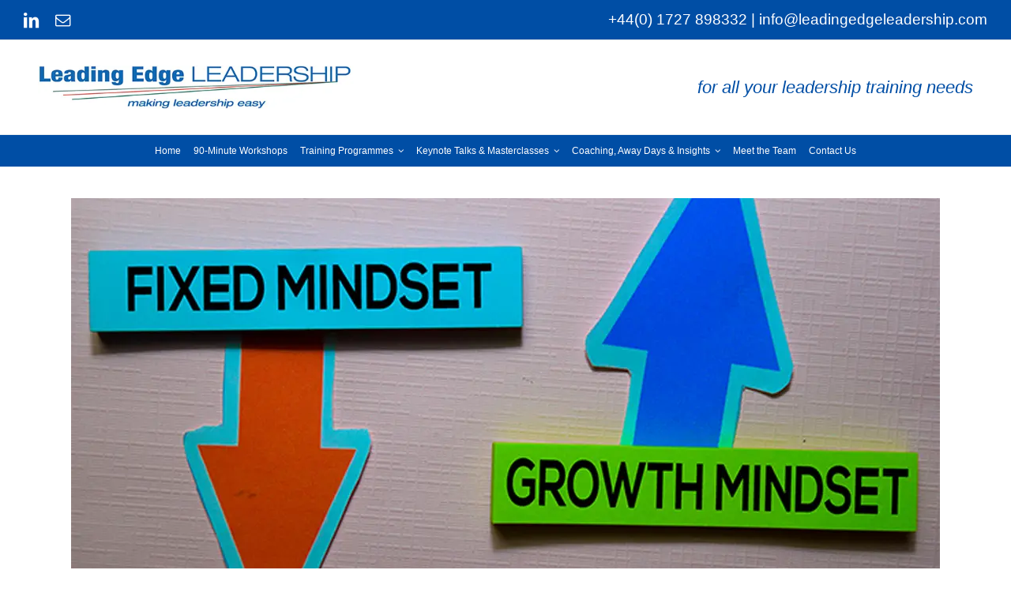

--- FILE ---
content_type: text/html; charset=UTF-8
request_url: https://leadingedgeleadership.com/face-to-face-workshops/how-to-develop-a-growth-mindset-for-success/
body_size: 248056
content:
<!-- This page is cached by the Hummingbird Performance plugin v3.18.1 - https://wordpress.org/plugins/hummingbird-performance/. --><!DOCTYPE html>
<html class="avada-html-layout-wide avada-html-header-position-top avada-is-100-percent-template" dir="ltr" lang="en-GB" prefix="og: https://ogp.me/ns#">
<head>
	<meta http-equiv="X-UA-Compatible" content="IE=edge" />
	<meta http-equiv="Content-Type" content="text/html; charset=utf-8"/>
	<meta name="viewport" content="width=device-width, initial-scale=1" />
	<title>How To Develop A Growth Mindset For Success</title><link rel="preload" data-smush-preload as="image" href="https://b4034015.smushcdn.com/4034015/wp-content/uploads/2020/09/Hero__0020_How-To-Develop-A-Growth-Mindset-For-Success.jpg?lossy=2&#038;strip=1&#038;webp=1" imagesrcset="https://b4034015.smushcdn.com/4034015/wp-content/uploads/2020/09/Hero__0020_How-To-Develop-A-Growth-Mindset-For-Success-200x91.jpg?lossy=2&amp;strip=1&amp;webp=1 200w, https://b4034015.smushcdn.com/4034015/wp-content/uploads/2020/09/Hero__0020_How-To-Develop-A-Growth-Mindset-For-Success-300x136.jpg?lossy=2&amp;strip=1&amp;webp=1 300w, https://b4034015.smushcdn.com/4034015/wp-content/uploads/2020/09/Hero__0020_How-To-Develop-A-Growth-Mindset-For-Success-400x182.jpg?lossy=2&amp;strip=1&amp;webp=1 400w, https://b4034015.smushcdn.com/4034015/wp-content/uploads/2020/09/Hero__0020_How-To-Develop-A-Growth-Mindset-For-Success-600x273.jpg?lossy=2&amp;strip=1&amp;webp=1 600w, https://b4034015.smushcdn.com/4034015/wp-content/uploads/2020/09/Hero__0020_How-To-Develop-A-Growth-Mindset-For-Success-768x349.jpg?lossy=2&amp;strip=1&amp;webp=1 768w, https://b4034015.smushcdn.com/4034015/wp-content/uploads/2020/09/Hero__0020_How-To-Develop-A-Growth-Mindset-For-Success-800x364.jpg?lossy=2&amp;strip=1&amp;webp=1 800w, https://b4034015.smushcdn.com/4034015/wp-content/uploads/2020/09/Hero__0020_How-To-Develop-A-Growth-Mindset-For-Success-1024x465.jpg?lossy=2&amp;strip=1&amp;webp=1 1024w, https://b4034015.smushcdn.com/4034015/wp-content/uploads/2020/09/Hero__0020_How-To-Develop-A-Growth-Mindset-For-Success.jpg?lossy=2&amp;strip=1&amp;webp=1 1100w, https://b4034015.smushcdn.com/4034015/wp-content/uploads/2020/09/Hero__0020_How-To-Develop-A-Growth-Mindset-For-Success.jpg?size=660x300&amp;lossy=2&amp;strip=1&amp;webp=1 660w, https://b4034015.smushcdn.com/4034015/wp-content/uploads/2020/09/Hero__0020_How-To-Develop-A-Growth-Mindset-For-Success.jpg?size=880x400&amp;lossy=2&amp;strip=1&amp;webp=1 880w" imagesizes="(max-width: 1100px) 100vw, 1100px" fetchpriority="high" />

		<!-- All in One SEO 4.9.3 - aioseo.com -->
	<meta name="description" content="One of the key differentiators between success and failure is mindset. If you think you can, you will if you think you can&#039;t well, guess what!" />
	<meta name="robots" content="max-image-preview:large" />
	<link rel="canonical" href="https://leadingedgeleadership.com/face-to-face-workshops/how-to-develop-a-growth-mindset-for-success/" />
	<meta name="generator" content="All in One SEO (AIOSEO) 4.9.3" />
		<meta property="og:locale" content="en_GB" />
		<meta property="og:site_name" content="Leading Edge Leadership" />
		<meta property="og:type" content="website" />
		<meta property="og:title" content="How To Develop A Growth Mindset For Success" />
		<meta property="og:description" content="One of the key differentiators between success and failure is mindset. If you think you can, you will if you think you can&#039;t well, guess what!" />
		<meta property="og:url" content="https://leadingedgeleadership.com/face-to-face-workshops/how-to-develop-a-growth-mindset-for-success/" />
		<meta property="og:image" content="https://leadingedgeleadership.com/wp-content/uploads/2020/09/Hero__0020_How-To-Develop-A-Growth-Mindset-For-Success.jpg" />
		<meta property="og:image:secure_url" content="https://leadingedgeleadership.com/wp-content/uploads/2020/09/Hero__0020_How-To-Develop-A-Growth-Mindset-For-Success.jpg" />
		<meta property="og:image:width" content="1100" />
		<meta property="og:image:height" content="500" />
		<meta name="twitter:card" content="summary" />
		<meta name="twitter:site" content="@leadingedgeni" />
		<meta name="twitter:title" content="How To Develop A Growth Mindset For Success" />
		<meta name="twitter:description" content="One of the key differentiators between success and failure is mindset. If you think you can, you will if you think you can&#039;t well, guess what!" />
		<meta name="twitter:image" content="https://leadingedgeleadership.com/wp-content/uploads/2020/09/Hero__0020_How-To-Develop-A-Growth-Mindset-For-Success.jpg" />
		<script type="application/ld+json" class="aioseo-schema">
			{"@context":"https:\/\/schema.org","@graph":[{"@type":"BreadcrumbList","@id":"https:\/\/leadingedgeleadership.com\/face-to-face-workshops\/how-to-develop-a-growth-mindset-for-success\/#breadcrumblist","itemListElement":[{"@type":"ListItem","@id":"https:\/\/leadingedgeleadership.com#listItem","position":1,"name":"Home","item":"https:\/\/leadingedgeleadership.com","nextItem":{"@type":"ListItem","@id":"https:\/\/leadingedgeleadership.com\/face-to-face-workshops\/#listItem","name":"90-minute Face-to-Face Workshops"}},{"@type":"ListItem","@id":"https:\/\/leadingedgeleadership.com\/face-to-face-workshops\/#listItem","position":2,"name":"90-minute Face-to-Face Workshops","item":"https:\/\/leadingedgeleadership.com\/face-to-face-workshops\/","nextItem":{"@type":"ListItem","@id":"https:\/\/leadingedgeleadership.com\/face-to-face-workshops\/how-to-develop-a-growth-mindset-for-success\/#listItem","name":"How To Develop A Growth Mindset For Success"},"previousItem":{"@type":"ListItem","@id":"https:\/\/leadingedgeleadership.com#listItem","name":"Home"}},{"@type":"ListItem","@id":"https:\/\/leadingedgeleadership.com\/face-to-face-workshops\/how-to-develop-a-growth-mindset-for-success\/#listItem","position":3,"name":"How To Develop A Growth Mindset For Success","previousItem":{"@type":"ListItem","@id":"https:\/\/leadingedgeleadership.com\/face-to-face-workshops\/#listItem","name":"90-minute Face-to-Face Workshops"}}]},{"@type":"Organization","@id":"https:\/\/leadingedgeleadership.com\/#organization","name":"Leading Edge Leadership","description":"For all your leadership training needs","url":"https:\/\/leadingedgeleadership.com\/","telephone":"+441727898332","logo":{"@type":"ImageObject","url":"https:\/\/leadingedgeleadership.com\/wp-content\/uploads\/2020\/10\/SocialHeader.jpg","@id":"https:\/\/leadingedgeleadership.com\/face-to-face-workshops\/how-to-develop-a-growth-mindset-for-success\/#organizationLogo","width":1500,"height":499,"caption":"Social Header image for Leading Edge Leadership"},"image":{"@id":"https:\/\/leadingedgeleadership.com\/face-to-face-workshops\/how-to-develop-a-growth-mindset-for-success\/#organizationLogo"},"sameAs":["https:\/\/www.linkedin.com\/in\/leadingedgeleadership\/"]},{"@type":"WebPage","@id":"https:\/\/leadingedgeleadership.com\/face-to-face-workshops\/how-to-develop-a-growth-mindset-for-success\/#webpage","url":"https:\/\/leadingedgeleadership.com\/face-to-face-workshops\/how-to-develop-a-growth-mindset-for-success\/","name":"How To Develop A Growth Mindset For Success","description":"One of the key differentiators between success and failure is mindset. If you think you can, you will if you think you can't well, guess what!","inLanguage":"en-GB","isPartOf":{"@id":"https:\/\/leadingedgeleadership.com\/#website"},"breadcrumb":{"@id":"https:\/\/leadingedgeleadership.com\/face-to-face-workshops\/how-to-develop-a-growth-mindset-for-success\/#breadcrumblist"},"image":{"@type":"ImageObject","url":"https:\/\/leadingedgeleadership.com\/wp-content\/uploads\/2020\/09\/Hero__0020_How-To-Develop-A-Growth-Mindset-For-Success.jpg","@id":"https:\/\/leadingedgeleadership.com\/face-to-face-workshops\/how-to-develop-a-growth-mindset-for-success\/#mainImage","width":1100,"height":500,"caption":"How To Develop A Growth Mindset For Success"},"primaryImageOfPage":{"@id":"https:\/\/leadingedgeleadership.com\/face-to-face-workshops\/how-to-develop-a-growth-mindset-for-success\/#mainImage"},"datePublished":"2021-09-15T12:18:03+01:00","dateModified":"2022-12-14T14:43:40+00:00"},{"@type":"WebSite","@id":"https:\/\/leadingedgeleadership.com\/#website","url":"https:\/\/leadingedgeleadership.com\/","name":"Leading Edge Leadership","description":"For all your leadership training needs","inLanguage":"en-GB","publisher":{"@id":"https:\/\/leadingedgeleadership.com\/#organization"}}]}
		</script>
		<!-- All in One SEO -->

<script id="cookie-law-info-gcm-var-js">
var _ckyGcm = {"status":true,"default_settings":[{"analytics":"denied","advertisement":"denied","functional":"denied","necessary":"granted","ad_user_data":"denied","ad_personalization":"denied","regions":"All"}],"wait_for_update":2000,"url_passthrough":false,"ads_data_redaction":true}</script>
<script id="cookie-law-info-gcm-js" type="text/javascript" src="https://leadingedgeleadership.com/wp-content/plugins/cookie-law-info/lite/frontend/js/gcm.min.js"></script> <script id="cookieyes" type="text/javascript" src="https://cdn-cookieyes.com/client_data/64c00839ad0d9093acad9810/script.js"></script><!-- Google tag (gtag.js) consent mode dataLayer added by Site Kit -->
<script type="text/javascript" id="google_gtagjs-js-consent-mode-data-layer">
/* <![CDATA[ */
window.dataLayer = window.dataLayer || [];function gtag(){dataLayer.push(arguments);}
gtag('consent', 'default', {"ad_personalization":"denied","ad_storage":"denied","ad_user_data":"denied","analytics_storage":"denied","functionality_storage":"denied","security_storage":"denied","personalization_storage":"denied","region":["AT","BE","BG","CH","CY","CZ","DE","DK","EE","ES","FI","FR","GB","GR","HR","HU","IE","IS","IT","LI","LT","LU","LV","MT","NL","NO","PL","PT","RO","SE","SI","SK"],"wait_for_update":500});
window._googlesitekitConsentCategoryMap = {"statistics":["analytics_storage"],"marketing":["ad_storage","ad_user_data","ad_personalization"],"functional":["functionality_storage","security_storage"],"preferences":["personalization_storage"]};
window._googlesitekitConsents = {"ad_personalization":"denied","ad_storage":"denied","ad_user_data":"denied","analytics_storage":"denied","functionality_storage":"denied","security_storage":"denied","personalization_storage":"denied","region":["AT","BE","BG","CH","CY","CZ","DE","DK","EE","ES","FI","FR","GB","GR","HR","HU","IE","IS","IT","LI","LT","LU","LV","MT","NL","NO","PL","PT","RO","SE","SI","SK"],"wait_for_update":500};
/* ]]> */
</script>
<!-- End Google tag (gtag.js) consent mode dataLayer added by Site Kit -->
<link rel='dns-prefetch' href='//www.googletagmanager.com' />
<link rel='dns-prefetch' href='//b4034015.smushcdn.com' />
<link href='//hb.wpmucdn.com' rel='preconnect' />
<link rel="alternate" type="application/rss+xml" title="Leading Edge Leadership &raquo; Feed" href="https://leadingedgeleadership.com/feed/" />
								<link rel="icon" href="https://b4034015.smushcdn.com/4034015/wp-content/uploads/2017/10/Favicon.jpg?lossy=2&strip=1&webp=1" type="image/jpeg" />
		
		
		
				<link rel="alternate" title="oEmbed (JSON)" type="application/json+oembed" href="https://leadingedgeleadership.com/wp-json/oembed/1.0/embed?url=https%3A%2F%2Fleadingedgeleadership.com%2Fface-to-face-workshops%2Fhow-to-develop-a-growth-mindset-for-success%2F" />
<link rel="alternate" title="oEmbed (XML)" type="text/xml+oembed" href="https://leadingedgeleadership.com/wp-json/oembed/1.0/embed?url=https%3A%2F%2Fleadingedgeleadership.com%2Fface-to-face-workshops%2Fhow-to-develop-a-growth-mindset-for-success%2F&#038;format=xml" />
<style id='wp-img-auto-sizes-contain-inline-css' type='text/css'>
img:is([sizes=auto i],[sizes^="auto," i]){contain-intrinsic-size:3000px 1500px}
/*# sourceURL=wp-img-auto-sizes-contain-inline-css */
</style>
<link rel='stylesheet' id='sr7css-css' href='//leadingedgeleadership.com/wp-content/plugins/revslider/public/css/sr7.css?ver=6.7.39' type='text/css' media='all' />
<link rel='stylesheet' id='parent-style-css' href='https://leadingedgeleadership.com/wp-content/themes/Avada/style.css?ver=19b097f427102abee4fb9dace54ea66a' type='text/css' media='all' />
<link rel='stylesheet' id='fusion-dynamic-css-css' href='https://leadingedgeleadership.com/wp-content/uploads/fusion-styles/5edd2fef47ab1f3b1bb13072b9fe3279.min.css?ver=3.14.2' type='text/css' media='all' />
<link rel='stylesheet' id='avada-fullwidth-md-css' href='https://leadingedgeleadership.com/wp-content/plugins/fusion-builder/assets/css/media/fullwidth-md.min.css?ver=3.14.2' type='text/css' media='only screen and (max-width: 1024px)' />
<link rel='stylesheet' id='avada-fullwidth-sm-css' href='https://leadingedgeleadership.com/wp-content/plugins/fusion-builder/assets/css/media/fullwidth-sm.min.css?ver=3.14.2' type='text/css' media='only screen and (max-width: 640px)' />
<link rel='stylesheet' id='awb-text-path-md-css' href='https://leadingedgeleadership.com/wp-content/plugins/fusion-builder/assets/css/media/awb-text-path-md.min.css?ver=7.14.2' type='text/css' media='only screen and (max-width: 1024px)' />
<link rel='stylesheet' id='awb-text-path-sm-css' href='https://leadingedgeleadership.com/wp-content/plugins/fusion-builder/assets/css/media/awb-text-path-sm.min.css?ver=7.14.2' type='text/css' media='only screen and (max-width: 640px)' />
<link rel='stylesheet' id='avada-icon-md-css' href='https://leadingedgeleadership.com/wp-content/plugins/fusion-builder/assets/css/media/icon-md.min.css?ver=3.14.2' type='text/css' media='only screen and (max-width: 1024px)' />
<link rel='stylesheet' id='avada-icon-sm-css' href='https://leadingedgeleadership.com/wp-content/plugins/fusion-builder/assets/css/media/icon-sm.min.css?ver=3.14.2' type='text/css' media='only screen and (max-width: 640px)' />
<link rel='stylesheet' id='avada-grid-md-css' href='https://leadingedgeleadership.com/wp-content/plugins/fusion-builder/assets/css/media/grid-md.min.css?ver=7.14.2' type='text/css' media='only screen and (max-width: 1024px)' />
<link rel='stylesheet' id='avada-grid-sm-css' href='https://leadingedgeleadership.com/wp-content/plugins/fusion-builder/assets/css/media/grid-sm.min.css?ver=7.14.2' type='text/css' media='only screen and (max-width: 640px)' />
<link rel='stylesheet' id='avada-image-md-css' href='https://leadingedgeleadership.com/wp-content/plugins/fusion-builder/assets/css/media/image-md.min.css?ver=7.14.2' type='text/css' media='only screen and (max-width: 1024px)' />
<link rel='stylesheet' id='avada-image-sm-css' href='https://leadingedgeleadership.com/wp-content/plugins/fusion-builder/assets/css/media/image-sm.min.css?ver=7.14.2' type='text/css' media='only screen and (max-width: 640px)' />
<link rel='stylesheet' id='avada-person-md-css' href='https://leadingedgeleadership.com/wp-content/plugins/fusion-builder/assets/css/media/person-md.min.css?ver=7.14.2' type='text/css' media='only screen and (max-width: 1024px)' />
<link rel='stylesheet' id='avada-person-sm-css' href='https://leadingedgeleadership.com/wp-content/plugins/fusion-builder/assets/css/media/person-sm.min.css?ver=7.14.2' type='text/css' media='only screen and (max-width: 640px)' />
<link rel='stylesheet' id='avada-section-separator-md-css' href='https://leadingedgeleadership.com/wp-content/plugins/fusion-builder/assets/css/media/section-separator-md.min.css?ver=3.14.2' type='text/css' media='only screen and (max-width: 1024px)' />
<link rel='stylesheet' id='avada-section-separator-sm-css' href='https://leadingedgeleadership.com/wp-content/plugins/fusion-builder/assets/css/media/section-separator-sm.min.css?ver=3.14.2' type='text/css' media='only screen and (max-width: 640px)' />
<link rel='stylesheet' id='avada-social-sharing-md-css' href='https://leadingedgeleadership.com/wp-content/plugins/fusion-builder/assets/css/media/social-sharing-md.min.css?ver=7.14.2' type='text/css' media='only screen and (max-width: 1024px)' />
<link rel='stylesheet' id='avada-social-sharing-sm-css' href='https://leadingedgeleadership.com/wp-content/plugins/fusion-builder/assets/css/media/social-sharing-sm.min.css?ver=7.14.2' type='text/css' media='only screen and (max-width: 640px)' />
<link rel='stylesheet' id='avada-social-links-md-css' href='https://leadingedgeleadership.com/wp-content/plugins/fusion-builder/assets/css/media/social-links-md.min.css?ver=7.14.2' type='text/css' media='only screen and (max-width: 1024px)' />
<link rel='stylesheet' id='avada-social-links-sm-css' href='https://leadingedgeleadership.com/wp-content/plugins/fusion-builder/assets/css/media/social-links-sm.min.css?ver=7.14.2' type='text/css' media='only screen and (max-width: 640px)' />
<link rel='stylesheet' id='avada-tabs-lg-min-css' href='https://leadingedgeleadership.com/wp-content/plugins/fusion-builder/assets/css/media/tabs-lg-min.min.css?ver=7.14.2' type='text/css' media='only screen and (min-width: 1024px)' />
<link rel='stylesheet' id='avada-tabs-lg-max-css' href='https://leadingedgeleadership.com/wp-content/plugins/fusion-builder/assets/css/media/tabs-lg-max.min.css?ver=7.14.2' type='text/css' media='only screen and (max-width: 1024px)' />
<link rel='stylesheet' id='avada-tabs-md-css' href='https://leadingedgeleadership.com/wp-content/plugins/fusion-builder/assets/css/media/tabs-md.min.css?ver=7.14.2' type='text/css' media='only screen and (max-width: 1024px)' />
<link rel='stylesheet' id='avada-tabs-sm-css' href='https://leadingedgeleadership.com/wp-content/plugins/fusion-builder/assets/css/media/tabs-sm.min.css?ver=7.14.2' type='text/css' media='only screen and (max-width: 640px)' />
<link rel='stylesheet' id='awb-text-md-css' href='https://leadingedgeleadership.com/wp-content/plugins/fusion-builder/assets/css/media/text-md.min.css?ver=3.14.2' type='text/css' media='only screen and (max-width: 1024px)' />
<link rel='stylesheet' id='awb-text-sm-css' href='https://leadingedgeleadership.com/wp-content/plugins/fusion-builder/assets/css/media/text-sm.min.css?ver=3.14.2' type='text/css' media='only screen and (max-width: 640px)' />
<link rel='stylesheet' id='awb-title-md-css' href='https://leadingedgeleadership.com/wp-content/plugins/fusion-builder/assets/css/media/title-md.min.css?ver=3.14.2' type='text/css' media='only screen and (max-width: 1024px)' />
<link rel='stylesheet' id='awb-title-sm-css' href='https://leadingedgeleadership.com/wp-content/plugins/fusion-builder/assets/css/media/title-sm.min.css?ver=3.14.2' type='text/css' media='only screen and (max-width: 640px)' />
<link rel='stylesheet' id='awb-post-card-image-sm-css' href='https://leadingedgeleadership.com/wp-content/plugins/fusion-builder/assets/css/media/post-card-image-sm.min.css?ver=3.14.2' type='text/css' media='only screen and (max-width: 640px)' />
<link rel='stylesheet' id='avada-swiper-md-css' href='https://leadingedgeleadership.com/wp-content/plugins/fusion-builder/assets/css/media/swiper-md.min.css?ver=7.14.2' type='text/css' media='only screen and (max-width: 1024px)' />
<link rel='stylesheet' id='avada-swiper-sm-css' href='https://leadingedgeleadership.com/wp-content/plugins/fusion-builder/assets/css/media/swiper-sm.min.css?ver=7.14.2' type='text/css' media='only screen and (max-width: 640px)' />
<link rel='stylesheet' id='avada-post-cards-md-css' href='https://leadingedgeleadership.com/wp-content/plugins/fusion-builder/assets/css/media/post-cards-md.min.css?ver=7.14.2' type='text/css' media='only screen and (max-width: 1024px)' />
<link rel='stylesheet' id='avada-post-cards-sm-css' href='https://leadingedgeleadership.com/wp-content/plugins/fusion-builder/assets/css/media/post-cards-sm.min.css?ver=7.14.2' type='text/css' media='only screen and (max-width: 640px)' />
<link rel='stylesheet' id='avada-facebook-page-md-css' href='https://leadingedgeleadership.com/wp-content/plugins/fusion-builder/assets/css/media/facebook-page-md.min.css?ver=7.14.2' type='text/css' media='only screen and (max-width: 1024px)' />
<link rel='stylesheet' id='avada-facebook-page-sm-css' href='https://leadingedgeleadership.com/wp-content/plugins/fusion-builder/assets/css/media/facebook-page-sm.min.css?ver=7.14.2' type='text/css' media='only screen and (max-width: 640px)' />
<link rel='stylesheet' id='avada-twitter-timeline-md-css' href='https://leadingedgeleadership.com/wp-content/plugins/fusion-builder/assets/css/media/twitter-timeline-md.min.css?ver=7.14.2' type='text/css' media='only screen and (max-width: 1024px)' />
<link rel='stylesheet' id='avada-twitter-timeline-sm-css' href='https://leadingedgeleadership.com/wp-content/plugins/fusion-builder/assets/css/media/twitter-timeline-sm.min.css?ver=7.14.2' type='text/css' media='only screen and (max-width: 640px)' />
<link rel='stylesheet' id='avada-flickr-md-css' href='https://leadingedgeleadership.com/wp-content/plugins/fusion-builder/assets/css/media/flickr-md.min.css?ver=7.14.2' type='text/css' media='only screen and (max-width: 1024px)' />
<link rel='stylesheet' id='avada-flickr-sm-css' href='https://leadingedgeleadership.com/wp-content/plugins/fusion-builder/assets/css/media/flickr-sm.min.css?ver=7.14.2' type='text/css' media='only screen and (max-width: 640px)' />
<link rel='stylesheet' id='avada-tagcloud-md-css' href='https://leadingedgeleadership.com/wp-content/plugins/fusion-builder/assets/css/media/tagcloud-md.min.css?ver=7.14.2' type='text/css' media='only screen and (max-width: 1024px)' />
<link rel='stylesheet' id='avada-tagcloud-sm-css' href='https://leadingedgeleadership.com/wp-content/plugins/fusion-builder/assets/css/media/tagcloud-sm.min.css?ver=7.14.2' type='text/css' media='only screen and (max-width: 640px)' />
<link rel='stylesheet' id='avada-instagram-md-css' href='https://leadingedgeleadership.com/wp-content/plugins/fusion-builder/assets/css/media/instagram-md.min.css?ver=7.14.2' type='text/css' media='only screen and (max-width: 1024px)' />
<link rel='stylesheet' id='avada-instagram-sm-css' href='https://leadingedgeleadership.com/wp-content/plugins/fusion-builder/assets/css/media/instagram-sm.min.css?ver=7.14.2' type='text/css' media='only screen and (max-width: 640px)' />
<link rel='stylesheet' id='awb-meta-md-css' href='https://leadingedgeleadership.com/wp-content/plugins/fusion-builder/assets/css/media/meta-md.min.css?ver=7.14.2' type='text/css' media='only screen and (max-width: 1024px)' />
<link rel='stylesheet' id='awb-meta-sm-css' href='https://leadingedgeleadership.com/wp-content/plugins/fusion-builder/assets/css/media/meta-sm.min.css?ver=7.14.2' type='text/css' media='only screen and (max-width: 640px)' />
<link rel='stylesheet' id='awb-layout-colums-md-css' href='https://leadingedgeleadership.com/wp-content/plugins/fusion-builder/assets/css/media/layout-columns-md.min.css?ver=3.14.2' type='text/css' media='only screen and (max-width: 1024px)' />
<link rel='stylesheet' id='awb-layout-colums-sm-css' href='https://leadingedgeleadership.com/wp-content/plugins/fusion-builder/assets/css/media/layout-columns-sm.min.css?ver=3.14.2' type='text/css' media='only screen and (max-width: 640px)' />
<link rel='stylesheet' id='avada-max-1c-css' href='https://leadingedgeleadership.com/wp-content/themes/Avada/assets/css/media/max-1c.min.css?ver=7.14.2' type='text/css' media='only screen and (max-width: 640px)' />
<link rel='stylesheet' id='avada-max-2c-css' href='https://leadingedgeleadership.com/wp-content/themes/Avada/assets/css/media/max-2c.min.css?ver=7.14.2' type='text/css' media='only screen and (max-width: 732px)' />
<link rel='stylesheet' id='avada-min-2c-max-3c-css' href='https://leadingedgeleadership.com/wp-content/themes/Avada/assets/css/media/min-2c-max-3c.min.css?ver=7.14.2' type='text/css' media='only screen and (min-width: 732px) and (max-width: 824px)' />
<link rel='stylesheet' id='avada-min-3c-max-4c-css' href='https://leadingedgeleadership.com/wp-content/themes/Avada/assets/css/media/min-3c-max-4c.min.css?ver=7.14.2' type='text/css' media='only screen and (min-width: 824px) and (max-width: 916px)' />
<link rel='stylesheet' id='avada-min-4c-max-5c-css' href='https://leadingedgeleadership.com/wp-content/themes/Avada/assets/css/media/min-4c-max-5c.min.css?ver=7.14.2' type='text/css' media='only screen and (min-width: 916px) and (max-width: 1008px)' />
<link rel='stylesheet' id='avada-min-5c-max-6c-css' href='https://leadingedgeleadership.com/wp-content/themes/Avada/assets/css/media/min-5c-max-6c.min.css?ver=7.14.2' type='text/css' media='only screen and (min-width: 1008px) and (max-width: 1100px)' />
<link rel='stylesheet' id='avada-min-shbp-css' href='https://leadingedgeleadership.com/wp-content/themes/Avada/assets/css/media/min-shbp.min.css?ver=7.14.2' type='text/css' media='only screen and (min-width: 1101px)' />
<link rel='stylesheet' id='avada-max-shbp-css' href='https://leadingedgeleadership.com/wp-content/themes/Avada/assets/css/media/max-shbp.min.css?ver=7.14.2' type='text/css' media='only screen and (max-width: 1100px)' />
<link rel='stylesheet' id='avada-max-sh-shbp-css' href='https://leadingedgeleadership.com/wp-content/themes/Avada/assets/css/media/max-sh-shbp.min.css?ver=7.14.2' type='text/css' media='only screen and (max-width: 1100px)' />
<link rel='stylesheet' id='avada-min-768-max-1024-p-css' href='https://leadingedgeleadership.com/wp-content/themes/Avada/assets/css/media/min-768-max-1024-p.min.css?ver=7.14.2' type='text/css' media='only screen and (min-device-width: 768px) and (max-device-width: 1024px) and (orientation: portrait)' />
<link rel='stylesheet' id='avada-min-768-max-1024-l-css' href='https://leadingedgeleadership.com/wp-content/themes/Avada/assets/css/media/min-768-max-1024-l.min.css?ver=7.14.2' type='text/css' media='only screen and (min-device-width: 768px) and (max-device-width: 1024px) and (orientation: landscape)' />
<link rel='stylesheet' id='avada-max-sh-cbp-css' href='https://leadingedgeleadership.com/wp-content/themes/Avada/assets/css/media/max-sh-cbp.min.css?ver=7.14.2' type='text/css' media='only screen and (max-width: 1000px)' />
<link rel='stylesheet' id='avada-max-sh-sbp-css' href='https://leadingedgeleadership.com/wp-content/themes/Avada/assets/css/media/max-sh-sbp.min.css?ver=7.14.2' type='text/css' media='only screen and (max-width: 800px)' />
<link rel='stylesheet' id='avada-max-sh-640-css' href='https://leadingedgeleadership.com/wp-content/themes/Avada/assets/css/media/max-sh-640.min.css?ver=7.14.2' type='text/css' media='only screen and (max-width: 640px)' />
<link rel='stylesheet' id='avada-max-shbp-18-css' href='https://leadingedgeleadership.com/wp-content/themes/Avada/assets/css/media/max-shbp-18.min.css?ver=7.14.2' type='text/css' media='only screen and (max-width: 1082px)' />
<link rel='stylesheet' id='avada-max-shbp-32-css' href='https://leadingedgeleadership.com/wp-content/themes/Avada/assets/css/media/max-shbp-32.min.css?ver=7.14.2' type='text/css' media='only screen and (max-width: 1068px)' />
<link rel='stylesheet' id='avada-min-sh-cbp-css' href='https://leadingedgeleadership.com/wp-content/themes/Avada/assets/css/media/min-sh-cbp.min.css?ver=7.14.2' type='text/css' media='only screen and (min-width: 1000px)' />
<link rel='stylesheet' id='avada-max-640-css' href='https://leadingedgeleadership.com/wp-content/themes/Avada/assets/css/media/max-640.min.css?ver=7.14.2' type='text/css' media='only screen and (max-device-width: 640px)' />
<link rel='stylesheet' id='avada-max-main-css' href='https://leadingedgeleadership.com/wp-content/themes/Avada/assets/css/media/max-main.min.css?ver=7.14.2' type='text/css' media='only screen and (max-width: 1100px)' />
<link rel='stylesheet' id='avada-max-cbp-css' href='https://leadingedgeleadership.com/wp-content/themes/Avada/assets/css/media/max-cbp.min.css?ver=7.14.2' type='text/css' media='only screen and (max-width: 1000px)' />
<link rel='stylesheet' id='avada-max-640-sliders-css' href='https://leadingedgeleadership.com/wp-content/themes/Avada/assets/css/media/max-640-sliders.min.css?ver=7.14.2' type='text/css' media='only screen and (max-device-width: 640px)' />
<link rel='stylesheet' id='avada-max-sh-cbp-sliders-css' href='https://leadingedgeleadership.com/wp-content/themes/Avada/assets/css/media/max-sh-cbp-sliders.min.css?ver=7.14.2' type='text/css' media='only screen and (max-width: 1000px)' />
<link rel='stylesheet' id='avada-max-sh-cbp-social-sharing-css' href='https://leadingedgeleadership.com/wp-content/themes/Avada/assets/css/media/max-sh-cbp-social-sharing.min.css?ver=7.14.2' type='text/css' media='only screen and (max-width: 1000px)' />
<link rel='stylesheet' id='fb-max-sh-cbp-css' href='https://leadingedgeleadership.com/wp-content/plugins/fusion-builder/assets/css/media/max-sh-cbp.min.css?ver=3.14.2' type='text/css' media='only screen and (max-width: 1000px)' />
<link rel='stylesheet' id='fb-min-768-max-1024-p-css' href='https://leadingedgeleadership.com/wp-content/plugins/fusion-builder/assets/css/media/min-768-max-1024-p.min.css?ver=3.14.2' type='text/css' media='only screen and (min-device-width: 768px) and (max-device-width: 1024px) and (orientation: portrait)' />
<link rel='stylesheet' id='fb-max-640-css' href='https://leadingedgeleadership.com/wp-content/plugins/fusion-builder/assets/css/media/max-640.min.css?ver=3.14.2' type='text/css' media='only screen and (max-device-width: 640px)' />
<link rel='stylesheet' id='fb-max-1c-css' href='https://leadingedgeleadership.com/wp-content/plugins/fusion-builder/assets/css/media/max-1c.css?ver=3.14.2' type='text/css' media='only screen and (max-width: 640px)' />
<link rel='stylesheet' id='fb-max-2c-css' href='https://leadingedgeleadership.com/wp-content/plugins/fusion-builder/assets/css/media/max-2c.css?ver=3.14.2' type='text/css' media='only screen and (max-width: 732px)' />
<link rel='stylesheet' id='fb-min-2c-max-3c-css' href='https://leadingedgeleadership.com/wp-content/plugins/fusion-builder/assets/css/media/min-2c-max-3c.css?ver=3.14.2' type='text/css' media='only screen and (min-width: 732px) and (max-width: 824px)' />
<link rel='stylesheet' id='fb-min-3c-max-4c-css' href='https://leadingedgeleadership.com/wp-content/plugins/fusion-builder/assets/css/media/min-3c-max-4c.css?ver=3.14.2' type='text/css' media='only screen and (min-width: 824px) and (max-width: 916px)' />
<link rel='stylesheet' id='fb-min-4c-max-5c-css' href='https://leadingedgeleadership.com/wp-content/plugins/fusion-builder/assets/css/media/min-4c-max-5c.css?ver=3.14.2' type='text/css' media='only screen and (min-width: 916px) and (max-width: 1008px)' />
<link rel='stylesheet' id='fb-min-5c-max-6c-css' href='https://leadingedgeleadership.com/wp-content/plugins/fusion-builder/assets/css/media/min-5c-max-6c.css?ver=3.14.2' type='text/css' media='only screen and (min-width: 1008px) and (max-width: 1100px)' />
<link rel='stylesheet' id='avada-off-canvas-md-css' href='https://leadingedgeleadership.com/wp-content/plugins/fusion-builder/assets/css/media/off-canvas-md.min.css?ver=7.14.2' type='text/css' media='only screen and (max-width: 1024px)' />
<link rel='stylesheet' id='avada-off-canvas-sm-css' href='https://leadingedgeleadership.com/wp-content/plugins/fusion-builder/assets/css/media/off-canvas-sm.min.css?ver=7.14.2' type='text/css' media='only screen and (max-width: 640px)' />
<script type="text/javascript" id="cookie-law-info-wca-js-before">
/* <![CDATA[ */
const _ckyGsk = true;
//# sourceURL=cookie-law-info-wca-js-before
/* ]]> */
</script>
<script type="text/javascript" src="https://leadingedgeleadership.com/wp-content/plugins/cookie-law-info/lite/frontend/js/wca.min.js?ver=3.3.9.1" id="cookie-law-info-wca-js"></script>
<script type="text/javascript" src="//leadingedgeleadership.com/wp-content/plugins/revslider/public/js/libs/tptools.js?ver=6.7.39" id="tp-tools-js" async="async" data-wp-strategy="async"></script>
<script type="text/javascript" src="//leadingedgeleadership.com/wp-content/plugins/revslider/public/js/sr7.js?ver=6.7.39" id="sr7-js" async="async" data-wp-strategy="async"></script>
<link rel="https://api.w.org/" href="https://leadingedgeleadership.com/wp-json/" /><link rel="alternate" title="JSON" type="application/json" href="https://leadingedgeleadership.com/wp-json/wp/v2/pages/9025" /><link rel="EditURI" type="application/rsd+xml" title="RSD" href="https://leadingedgeleadership.com/xmlrpc.php?rsd" />

<link rel='shortlink' href='https://leadingedgeleadership.com/?p=9025' />
<meta name="generator" content="Site Kit by Google 1.170.0" /><style type="text/css" id="css-fb-visibility">@media screen and (max-width: 640px){.fusion-no-small-visibility{display:none !important;}body .sm-text-align-center{text-align:center !important;}body .sm-text-align-left{text-align:left !important;}body .sm-text-align-right{text-align:right !important;}body .sm-text-align-justify{text-align:justify !important;}body .sm-flex-align-center{justify-content:center !important;}body .sm-flex-align-flex-start{justify-content:flex-start !important;}body .sm-flex-align-flex-end{justify-content:flex-end !important;}body .sm-mx-auto{margin-left:auto !important;margin-right:auto !important;}body .sm-ml-auto{margin-left:auto !important;}body .sm-mr-auto{margin-right:auto !important;}body .fusion-absolute-position-small{position:absolute;width:100%;}.awb-sticky.awb-sticky-small{ position: sticky; top: var(--awb-sticky-offset,0); }}@media screen and (min-width: 641px) and (max-width: 1024px){.fusion-no-medium-visibility{display:none !important;}body .md-text-align-center{text-align:center !important;}body .md-text-align-left{text-align:left !important;}body .md-text-align-right{text-align:right !important;}body .md-text-align-justify{text-align:justify !important;}body .md-flex-align-center{justify-content:center !important;}body .md-flex-align-flex-start{justify-content:flex-start !important;}body .md-flex-align-flex-end{justify-content:flex-end !important;}body .md-mx-auto{margin-left:auto !important;margin-right:auto !important;}body .md-ml-auto{margin-left:auto !important;}body .md-mr-auto{margin-right:auto !important;}body .fusion-absolute-position-medium{position:absolute;width:100%;}.awb-sticky.awb-sticky-medium{ position: sticky; top: var(--awb-sticky-offset,0); }}@media screen and (min-width: 1025px){.fusion-no-large-visibility{display:none !important;}body .lg-text-align-center{text-align:center !important;}body .lg-text-align-left{text-align:left !important;}body .lg-text-align-right{text-align:right !important;}body .lg-text-align-justify{text-align:justify !important;}body .lg-flex-align-center{justify-content:center !important;}body .lg-flex-align-flex-start{justify-content:flex-start !important;}body .lg-flex-align-flex-end{justify-content:flex-end !important;}body .lg-mx-auto{margin-left:auto !important;margin-right:auto !important;}body .lg-ml-auto{margin-left:auto !important;}body .lg-mr-auto{margin-right:auto !important;}body .fusion-absolute-position-large{position:absolute;width:100%;}.awb-sticky.awb-sticky-large{ position: sticky; top: var(--awb-sticky-offset,0); }}</style><link rel="preconnect" href="https://fonts.googleapis.com">
<link rel="preconnect" href="https://fonts.gstatic.com/" crossorigin>
<meta name="generator" content="Powered by Slider Revolution 6.7.39 - responsive, Mobile-Friendly Slider Plugin for WordPress with comfortable drag and drop interface." />
<script>
	window._tpt			??= {};
	window.SR7			??= {};
	_tpt.R				??= {};
	_tpt.R.fonts		??= {};
	_tpt.R.fonts.customFonts??= {};
	SR7.devMode			=  false;
	SR7.F 				??= {};
	SR7.G				??= {};
	SR7.LIB				??= {};
	SR7.E				??= {};
	SR7.E.gAddons		??= {};
	SR7.E.php 			??= {};
	SR7.E.nonce			= 'c003f151f1';
	SR7.E.ajaxurl		= 'https://leadingedgeleadership.com/wp-admin/admin-ajax.php';
	SR7.E.resturl		= 'https://leadingedgeleadership.com/wp-json/';
	SR7.E.slug_path		= 'revslider/revslider.php';
	SR7.E.slug			= 'revslider';
	SR7.E.plugin_url	= 'https://leadingedgeleadership.com/wp-content/plugins/revslider/';
	SR7.E.wp_plugin_url = 'https://leadingedgeleadership.com/wp-content/plugins/';
	SR7.E.revision		= '6.7.39';
	SR7.E.fontBaseUrl	= '//fonts.googleapis.com/css2?family=';
	SR7.G.breakPoints 	= [1240,1024,778,550];
	SR7.G.fSUVW 		= false;
	SR7.E.modules 		= ['module','page','slide','layer','draw','animate','srtools','canvas','defaults','carousel','navigation','media','modifiers','migration'];
	SR7.E.libs 			= ['WEBGL'];
	SR7.E.css 			= ['csslp','cssbtns','cssfilters','cssnav','cssmedia'];
	SR7.E.resources		= {};
	SR7.E.ytnc			= false;
	SR7.JSON			??= {};
/*! Slider Revolution 7.0 - Page Processor */
!function(){"use strict";window.SR7??={},window._tpt??={},SR7.version="Slider Revolution 6.7.16",_tpt.getMobileZoom=()=>_tpt.is_mobile?document.documentElement.clientWidth/window.innerWidth:1,_tpt.getWinDim=function(t){_tpt.screenHeightWithUrlBar??=window.innerHeight;let e=SR7.F?.modal?.visible&&SR7.M[SR7.F.module.getIdByAlias(SR7.F.modal.requested)];_tpt.scrollBar=window.innerWidth!==document.documentElement.clientWidth||e&&window.innerWidth!==e.c.module.clientWidth,_tpt.winW=_tpt.getMobileZoom()*window.innerWidth-(_tpt.scrollBar||"prepare"==t?_tpt.scrollBarW??_tpt.mesureScrollBar():0),_tpt.winH=_tpt.getMobileZoom()*window.innerHeight,_tpt.winWAll=document.documentElement.clientWidth},_tpt.getResponsiveLevel=function(t,e){return SR7.G.fSUVW?_tpt.closestGE(t,window.innerWidth):_tpt.closestGE(t,_tpt.winWAll)},_tpt.mesureScrollBar=function(){let t=document.createElement("div");return t.className="RSscrollbar-measure",t.style.width="100px",t.style.height="100px",t.style.overflow="scroll",t.style.position="absolute",t.style.top="-9999px",document.body.appendChild(t),_tpt.scrollBarW=t.offsetWidth-t.clientWidth,document.body.removeChild(t),_tpt.scrollBarW},_tpt.loadCSS=async function(t,e,s){return s?_tpt.R.fonts.required[e].status=1:(_tpt.R[e]??={},_tpt.R[e].status=1),new Promise(((i,n)=>{if(_tpt.isStylesheetLoaded(t))s?_tpt.R.fonts.required[e].status=2:_tpt.R[e].status=2,i();else{const o=document.createElement("link");o.rel="stylesheet";let l="text",r="css";o["type"]=l+"/"+r,o.href=t,o.onload=()=>{s?_tpt.R.fonts.required[e].status=2:_tpt.R[e].status=2,i()},o.onerror=()=>{s?_tpt.R.fonts.required[e].status=3:_tpt.R[e].status=3,n(new Error(`Failed to load CSS: ${t}`))},document.head.appendChild(o)}}))},_tpt.addContainer=function(t){const{tag:e="div",id:s,class:i,datas:n,textContent:o,iHTML:l}=t,r=document.createElement(e);if(s&&""!==s&&(r.id=s),i&&""!==i&&(r.className=i),n)for(const[t,e]of Object.entries(n))"style"==t?r.style.cssText=e:r.setAttribute(`data-${t}`,e);return o&&(r.textContent=o),l&&(r.innerHTML=l),r},_tpt.collector=function(){return{fragment:new DocumentFragment,add(t){var e=_tpt.addContainer(t);return this.fragment.appendChild(e),e},append(t){t.appendChild(this.fragment)}}},_tpt.isStylesheetLoaded=function(t){let e=t.split("?")[0];return Array.from(document.querySelectorAll('link[rel="stylesheet"], link[rel="preload"]')).some((t=>t.href.split("?")[0]===e))},_tpt.preloader={requests:new Map,preloaderTemplates:new Map,show:function(t,e){if(!e||!t)return;const{type:s,color:i}=e;if(s<0||"off"==s)return;const n=`preloader_${s}`;let o=this.preloaderTemplates.get(n);o||(o=this.build(s,i),this.preloaderTemplates.set(n,o)),this.requests.has(t)||this.requests.set(t,{count:0});const l=this.requests.get(t);clearTimeout(l.timer),l.count++,1===l.count&&(l.timer=setTimeout((()=>{l.preloaderClone=o.cloneNode(!0),l.anim&&l.anim.kill(),void 0!==_tpt.gsap?l.anim=_tpt.gsap.fromTo(l.preloaderClone,1,{opacity:0},{opacity:1}):l.preloaderClone.classList.add("sr7-fade-in"),t.appendChild(l.preloaderClone)}),150))},hide:function(t){if(!this.requests.has(t))return;const e=this.requests.get(t);e.count--,e.count<0&&(e.count=0),e.anim&&e.anim.kill(),0===e.count&&(clearTimeout(e.timer),e.preloaderClone&&(e.preloaderClone.classList.remove("sr7-fade-in"),e.anim=_tpt.gsap.to(e.preloaderClone,.3,{opacity:0,onComplete:function(){e.preloaderClone.remove()}})))},state:function(t){if(!this.requests.has(t))return!1;return this.requests.get(t).count>0},build:(t,e="#ffffff",s="")=>{if(t<0||"off"===t)return null;const i=parseInt(t);if(t="prlt"+i,isNaN(i))return null;if(_tpt.loadCSS(SR7.E.plugin_url+"public/css/preloaders/t"+i+".css","preloader_"+t),isNaN(i)||i<6){const n=`background-color:${e}`,o=1===i||2==i?n:"",l=3===i||4==i?n:"",r=_tpt.collector();["dot1","dot2","bounce1","bounce2","bounce3"].forEach((t=>r.add({tag:"div",class:t,datas:{style:l}})));const d=_tpt.addContainer({tag:"sr7-prl",class:`${t} ${s}`,datas:{style:o}});return r.append(d),d}{let n={};if(7===i){let t;e.startsWith("#")?(t=e.replace("#",""),t=`rgba(${parseInt(t.substring(0,2),16)}, ${parseInt(t.substring(2,4),16)}, ${parseInt(t.substring(4,6),16)}, `):e.startsWith("rgb")&&(t=e.slice(e.indexOf("(")+1,e.lastIndexOf(")")).split(",").map((t=>t.trim())),t=`rgba(${t[0]}, ${t[1]}, ${t[2]}, `),t&&(n.style=`border-top-color: ${t}0.65); border-bottom-color: ${t}0.15); border-left-color: ${t}0.65); border-right-color: ${t}0.15)`)}else 12===i&&(n.style=`background:${e}`);const o=[10,0,4,2,5,9,0,4,4,2][i-6],l=_tpt.collector(),r=l.add({tag:"div",class:"sr7-prl-inner",datas:n});Array.from({length:o}).forEach((()=>r.appendChild(l.add({tag:"span",datas:{style:`background:${e}`}}))));const d=_tpt.addContainer({tag:"sr7-prl",class:`${t} ${s}`});return l.append(d),d}}},SR7.preLoader={show:(t,e)=>{"off"!==(SR7.M[t]?.settings?.pLoader?.type??"off")&&_tpt.preloader.show(e||SR7.M[t].c.module,SR7.M[t]?.settings?.pLoader??{color:"#fff",type:10})},hide:(t,e)=>{"off"!==(SR7.M[t]?.settings?.pLoader?.type??"off")&&_tpt.preloader.hide(e||SR7.M[t].c.module)},state:(t,e)=>_tpt.preloader.state(e||SR7.M[t].c.module)},_tpt.prepareModuleHeight=function(t){window.SR7.M??={},window.SR7.M[t.id]??={},"ignore"==t.googleFont&&(SR7.E.ignoreGoogleFont=!0);let e=window.SR7.M[t.id];if(null==_tpt.scrollBarW&&_tpt.mesureScrollBar(),e.c??={},e.states??={},e.settings??={},e.settings.size??={},t.fixed&&(e.settings.fixed=!0),e.c.module=document.querySelector("sr7-module#"+t.id),e.c.adjuster=e.c.module.getElementsByTagName("sr7-adjuster")[0],e.c.content=e.c.module.getElementsByTagName("sr7-content")[0],"carousel"==t.type&&(e.c.carousel=e.c.content.getElementsByTagName("sr7-carousel")[0]),null==e.c.module||null==e.c.module)return;t.plType&&t.plColor&&(e.settings.pLoader={type:t.plType,color:t.plColor}),void 0===t.plType||"off"===t.plType||SR7.preLoader.state(t.id)&&SR7.preLoader.state(t.id,e.c.module)||SR7.preLoader.show(t.id,e.c.module),_tpt.winW||_tpt.getWinDim("prepare"),_tpt.getWinDim();let s=""+e.c.module.dataset?.modal;"modal"==s||"true"==s||"undefined"!==s&&"false"!==s||(e.settings.size.fullWidth=t.size.fullWidth,e.LEV??=_tpt.getResponsiveLevel(window.SR7.G.breakPoints,t.id),t.vpt=_tpt.fillArray(t.vpt,5),e.settings.vPort=t.vpt[e.LEV],void 0!==t.el&&"720"==t.el[4]&&t.gh[4]!==t.el[4]&&"960"==t.el[3]&&t.gh[3]!==t.el[3]&&"768"==t.el[2]&&t.gh[2]!==t.el[2]&&delete t.el,e.settings.size.height=null==t.el||null==t.el[e.LEV]||0==t.el[e.LEV]||"auto"==t.el[e.LEV]?_tpt.fillArray(t.gh,5,-1):_tpt.fillArray(t.el,5,-1),e.settings.size.width=_tpt.fillArray(t.gw,5,-1),e.settings.size.minHeight=_tpt.fillArray(t.mh??[0],5,-1),e.cacheSize={fullWidth:e.settings.size?.fullWidth,fullHeight:e.settings.size?.fullHeight},void 0!==t.off&&(t.off?.t&&(e.settings.size.m??={})&&(e.settings.size.m.t=t.off.t),t.off?.b&&(e.settings.size.m??={})&&(e.settings.size.m.b=t.off.b),t.off?.l&&(e.settings.size.p??={})&&(e.settings.size.p.l=t.off.l),t.off?.r&&(e.settings.size.p??={})&&(e.settings.size.p.r=t.off.r),e.offsetPrepared=!0),_tpt.updatePMHeight(t.id,t,!0))},_tpt.updatePMHeight=(t,e,s)=>{let i=SR7.M[t];var n=i.settings.size.fullWidth?_tpt.winW:i.c.module.parentNode.offsetWidth;n=0===n||isNaN(n)?_tpt.winW:n;let o=i.settings.size.width[i.LEV]||i.settings.size.width[i.LEV++]||i.settings.size.width[i.LEV--]||n,l=i.settings.size.height[i.LEV]||i.settings.size.height[i.LEV++]||i.settings.size.height[i.LEV--]||0,r=i.settings.size.minHeight[i.LEV]||i.settings.size.minHeight[i.LEV++]||i.settings.size.minHeight[i.LEV--]||0;if(l="auto"==l?0:l,l=parseInt(l),"carousel"!==e.type&&(n-=parseInt(e.onw??0)||0),i.MP=!i.settings.size.fullWidth&&n<o||_tpt.winW<o?Math.min(1,n/o):1,e.size.fullScreen||e.size.fullHeight){let t=parseInt(e.fho)||0,s=(""+e.fho).indexOf("%")>-1;e.newh=_tpt.winH-(s?_tpt.winH*t/100:t)}else e.newh=i.MP*Math.max(l,r);if(e.newh+=(parseInt(e.onh??0)||0)+(parseInt(e.carousel?.pt)||0)+(parseInt(e.carousel?.pb)||0),void 0!==e.slideduration&&(e.newh=Math.max(e.newh,parseInt(e.slideduration)/3)),e.shdw&&_tpt.buildShadow(e.id,e),i.c.adjuster.style.height=e.newh+"px",i.c.module.style.height=e.newh+"px",i.c.content.style.height=e.newh+"px",i.states.heightPrepared=!0,i.dims??={},i.dims.moduleRect=i.c.module.getBoundingClientRect(),i.c.content.style.left="-"+i.dims.moduleRect.left+"px",!i.settings.size.fullWidth)return s&&requestAnimationFrame((()=>{n!==i.c.module.parentNode.offsetWidth&&_tpt.updatePMHeight(e.id,e)})),void _tpt.bgStyle(e.id,e,window.innerWidth==_tpt.winW,!0);_tpt.bgStyle(e.id,e,window.innerWidth==_tpt.winW,!0),requestAnimationFrame((function(){s&&requestAnimationFrame((()=>{n!==i.c.module.parentNode.offsetWidth&&_tpt.updatePMHeight(e.id,e)}))})),i.earlyResizerFunction||(i.earlyResizerFunction=function(){requestAnimationFrame((function(){_tpt.getWinDim(),_tpt.moduleDefaults(e.id,e),_tpt.updateSlideBg(t,!0)}))},window.addEventListener("resize",i.earlyResizerFunction))},_tpt.buildShadow=function(t,e){let s=SR7.M[t];null==s.c.shadow&&(s.c.shadow=document.createElement("sr7-module-shadow"),s.c.shadow.classList.add("sr7-shdw-"+e.shdw),s.c.content.appendChild(s.c.shadow))},_tpt.bgStyle=async(t,e,s,i,n)=>{const o=SR7.M[t];if((e=e??o.settings).fixed&&!o.c.module.classList.contains("sr7-top-fixed")&&(o.c.module.classList.add("sr7-top-fixed"),o.c.module.style.position="fixed",o.c.module.style.width="100%",o.c.module.style.top="0px",o.c.module.style.left="0px",o.c.module.style.pointerEvents="none",o.c.module.style.zIndex=5e3,o.c.content.style.pointerEvents="none"),null==o.c.bgcanvas){let t=document.createElement("sr7-module-bg"),l=!1;if("string"==typeof e?.bg?.color&&e?.bg?.color.includes("{"))if(_tpt.gradient&&_tpt.gsap)e.bg.color=_tpt.gradient.convert(e.bg.color);else try{let t=JSON.parse(e.bg.color);(t?.orig||t?.string)&&(e.bg.color=JSON.parse(e.bg.color))}catch(t){return}let r="string"==typeof e?.bg?.color?e?.bg?.color||"transparent":e?.bg?.color?.string??e?.bg?.color?.orig??e?.bg?.color?.color??"transparent";if(t.style["background"+(String(r).includes("grad")?"":"Color")]=r,("transparent"!==r||n)&&(l=!0),o.offsetPrepared&&(t.style.visibility="hidden"),e?.bg?.image?.src&&(t.style.backgroundImage=`url(${e?.bg?.image.src})`,t.style.backgroundSize=""==(e.bg.image?.size??"")?"cover":e.bg.image.size,t.style.backgroundPosition=e.bg.image.position,t.style.backgroundRepeat=""==e.bg.image.repeat||null==e.bg.image.repeat?"no-repeat":e.bg.image.repeat,l=!0),!l)return;o.c.bgcanvas=t,e.size.fullWidth?t.style.width=_tpt.winW-(s&&_tpt.winH<document.body.offsetHeight?_tpt.scrollBarW:0)+"px":i&&(t.style.width=o.c.module.offsetWidth+"px"),e.sbt?.use?o.c.content.appendChild(o.c.bgcanvas):o.c.module.appendChild(o.c.bgcanvas)}o.c.bgcanvas.style.height=void 0!==e.newh?e.newh+"px":("carousel"==e.type?o.dims.module.h:o.dims.content.h)+"px",o.c.bgcanvas.style.left=!s&&e.sbt?.use||o.c.bgcanvas.closest("SR7-CONTENT")?"0px":"-"+(o?.dims?.moduleRect?.left??0)+"px"},_tpt.updateSlideBg=function(t,e){const s=SR7.M[t];let i=s.settings;s?.c?.bgcanvas&&(i.size.fullWidth?s.c.bgcanvas.style.width=_tpt.winW-(e&&_tpt.winH<document.body.offsetHeight?_tpt.scrollBarW:0)+"px":preparing&&(s.c.bgcanvas.style.width=s.c.module.offsetWidth+"px"))},_tpt.moduleDefaults=(t,e)=>{let s=SR7.M[t];null!=s&&null!=s.c&&null!=s.c.module&&(s.dims??={},s.dims.moduleRect=s.c.module.getBoundingClientRect(),s.c.content.style.left="-"+s.dims.moduleRect.left+"px",s.c.content.style.width=_tpt.winW-_tpt.scrollBarW+"px","carousel"==e.type&&(s.c.module.style.overflow="visible"),_tpt.bgStyle(t,e,window.innerWidth==_tpt.winW))},_tpt.getOffset=t=>{var e=t.getBoundingClientRect(),s=window.pageXOffset||document.documentElement.scrollLeft,i=window.pageYOffset||document.documentElement.scrollTop;return{top:e.top+i,left:e.left+s}},_tpt.fillArray=function(t,e){let s,i;t=Array.isArray(t)?t:[t];let n=Array(e),o=t.length;for(i=0;i<t.length;i++)n[i+(e-o)]=t[i],null==s&&"#"!==t[i]&&(s=t[i]);for(let t=0;t<e;t++)void 0!==n[t]&&"#"!=n[t]||(n[t]=s),s=n[t];return n},_tpt.closestGE=function(t,e){let s=Number.MAX_VALUE,i=-1;for(let n=0;n<t.length;n++)t[n]-1>=e&&t[n]-1-e<s&&(s=t[n]-1-e,i=n);return++i}}();</script>
		<script type="text/javascript">
			var doc = document.documentElement;
			doc.setAttribute( 'data-useragent', navigator.userAgent );
		</script>
		<!-- Hotjar Tracking Code for www.leadingedgeleadership.com -->
<script>
    (function(h,o,t,j,a,r){
        h.hj=h.hj||function(){(h.hj.q=h.hj.q||[]).push(arguments)};
        h._hjSettings={hjid:2201976,hjsv:6};
        a=o.getElementsByTagName('head')[0];
        r=o.createElement('script');r.async=1;
        r.src=t+h._hjSettings.hjid+j+h._hjSettings.hjsv;
        a.appendChild(r);
    })(window,document,'https://static.hotjar.com/c/hotjar-','.js?sv=');
</script>


<!-- Global site tag (gtag.js) - Google Ads: 483232442 -->
<script async src="https://www.googletagmanager.com/gtag/js?id=AW-483232442"></script>
<script>
  window.dataLayer = window.dataLayer || [];
  function gtag(){dataLayer.push(arguments);}
  gtag('js', new Date());
 
  gtag('config', 'AW-483232442');
</script>

<!-- Global site tag (gtag.js) - Google Analytics -->
<script async src="https://www.googletagmanager.com/gtag/js?id=UA-19882311-1"></script>
<script>
  window.dataLayer = window.dataLayer || [];
  function gtag(){dataLayer.push(arguments);}
  gtag('js', new Date());

  gtag('config', 'UA-19882311-1');
</script>
	<meta name="google-site-verification" content="y0SGhy7L_-pgVGfbs-uPYq6wPqwv3s_rAxq-QmvgBc4" />

<script>
    window.dataLayer = window.dataLayer || [];
    function gtag() {
        dataLayer.push(arguments);
    }
    gtag("consent", "default", {
        ad_storage: "denied",
        ad_user_data: "denied", 
        ad_personalization: "denied",
        analytics_storage: "denied",
        functionality_storage: "denied",
        personalization_storage: "denied",
        security_storage: "granted",
        wait_for_update: 2000,
    });
    gtag("set", "ads_data_redaction", true);
    gtag("set", "url_passthrough", true);
</script><style id='global-styles-inline-css' type='text/css'>
:root{--wp--preset--aspect-ratio--square: 1;--wp--preset--aspect-ratio--4-3: 4/3;--wp--preset--aspect-ratio--3-4: 3/4;--wp--preset--aspect-ratio--3-2: 3/2;--wp--preset--aspect-ratio--2-3: 2/3;--wp--preset--aspect-ratio--16-9: 16/9;--wp--preset--aspect-ratio--9-16: 9/16;--wp--preset--color--black: #000000;--wp--preset--color--cyan-bluish-gray: #abb8c3;--wp--preset--color--white: #ffffff;--wp--preset--color--pale-pink: #f78da7;--wp--preset--color--vivid-red: #cf2e2e;--wp--preset--color--luminous-vivid-orange: #ff6900;--wp--preset--color--luminous-vivid-amber: #fcb900;--wp--preset--color--light-green-cyan: #7bdcb5;--wp--preset--color--vivid-green-cyan: #00d084;--wp--preset--color--pale-cyan-blue: #8ed1fc;--wp--preset--color--vivid-cyan-blue: #0693e3;--wp--preset--color--vivid-purple: #9b51e0;--wp--preset--color--awb-color-1: #ffffff;--wp--preset--color--awb-color-2: #f6f6f6;--wp--preset--color--awb-color-3: #ebeaea;--wp--preset--color--awb-color-4: #e0dede;--wp--preset--color--awb-color-5: #a0ce4e;--wp--preset--color--awb-color-6: #004ea5;--wp--preset--color--awb-color-7: #3d3d3d;--wp--preset--color--awb-color-8: #333333;--wp--preset--color--awb-color-custom-10: #e4e4e4;--wp--preset--color--awb-color-custom-11: #747474;--wp--preset--color--awb-color-custom-12: #1e7062;--wp--preset--color--awb-color-custom-13: #dddddd;--wp--preset--color--awb-color-custom-14: rgba(235,234,234,0.8);--wp--preset--color--awb-color-custom-1: #d73533;--wp--preset--color--awb-color-custom-2: #1e7062;--wp--preset--gradient--vivid-cyan-blue-to-vivid-purple: linear-gradient(135deg,rgb(6,147,227) 0%,rgb(155,81,224) 100%);--wp--preset--gradient--light-green-cyan-to-vivid-green-cyan: linear-gradient(135deg,rgb(122,220,180) 0%,rgb(0,208,130) 100%);--wp--preset--gradient--luminous-vivid-amber-to-luminous-vivid-orange: linear-gradient(135deg,rgb(252,185,0) 0%,rgb(255,105,0) 100%);--wp--preset--gradient--luminous-vivid-orange-to-vivid-red: linear-gradient(135deg,rgb(255,105,0) 0%,rgb(207,46,46) 100%);--wp--preset--gradient--very-light-gray-to-cyan-bluish-gray: linear-gradient(135deg,rgb(238,238,238) 0%,rgb(169,184,195) 100%);--wp--preset--gradient--cool-to-warm-spectrum: linear-gradient(135deg,rgb(74,234,220) 0%,rgb(151,120,209) 20%,rgb(207,42,186) 40%,rgb(238,44,130) 60%,rgb(251,105,98) 80%,rgb(254,248,76) 100%);--wp--preset--gradient--blush-light-purple: linear-gradient(135deg,rgb(255,206,236) 0%,rgb(152,150,240) 100%);--wp--preset--gradient--blush-bordeaux: linear-gradient(135deg,rgb(254,205,165) 0%,rgb(254,45,45) 50%,rgb(107,0,62) 100%);--wp--preset--gradient--luminous-dusk: linear-gradient(135deg,rgb(255,203,112) 0%,rgb(199,81,192) 50%,rgb(65,88,208) 100%);--wp--preset--gradient--pale-ocean: linear-gradient(135deg,rgb(255,245,203) 0%,rgb(182,227,212) 50%,rgb(51,167,181) 100%);--wp--preset--gradient--electric-grass: linear-gradient(135deg,rgb(202,248,128) 0%,rgb(113,206,126) 100%);--wp--preset--gradient--midnight: linear-gradient(135deg,rgb(2,3,129) 0%,rgb(40,116,252) 100%);--wp--preset--font-size--small: 11.25px;--wp--preset--font-size--medium: 20px;--wp--preset--font-size--large: 22.5px;--wp--preset--font-size--x-large: 42px;--wp--preset--font-size--normal: 15px;--wp--preset--font-size--xlarge: 30px;--wp--preset--font-size--huge: 45px;--wp--preset--spacing--20: 0.44rem;--wp--preset--spacing--30: 0.67rem;--wp--preset--spacing--40: 1rem;--wp--preset--spacing--50: 1.5rem;--wp--preset--spacing--60: 2.25rem;--wp--preset--spacing--70: 3.38rem;--wp--preset--spacing--80: 5.06rem;--wp--preset--shadow--natural: 6px 6px 9px rgba(0, 0, 0, 0.2);--wp--preset--shadow--deep: 12px 12px 50px rgba(0, 0, 0, 0.4);--wp--preset--shadow--sharp: 6px 6px 0px rgba(0, 0, 0, 0.2);--wp--preset--shadow--outlined: 6px 6px 0px -3px rgb(255, 255, 255), 6px 6px rgb(0, 0, 0);--wp--preset--shadow--crisp: 6px 6px 0px rgb(0, 0, 0);}:where(.is-layout-flex){gap: 0.5em;}:where(.is-layout-grid){gap: 0.5em;}body .is-layout-flex{display: flex;}.is-layout-flex{flex-wrap: wrap;align-items: center;}.is-layout-flex > :is(*, div){margin: 0;}body .is-layout-grid{display: grid;}.is-layout-grid > :is(*, div){margin: 0;}:where(.wp-block-columns.is-layout-flex){gap: 2em;}:where(.wp-block-columns.is-layout-grid){gap: 2em;}:where(.wp-block-post-template.is-layout-flex){gap: 1.25em;}:where(.wp-block-post-template.is-layout-grid){gap: 1.25em;}.has-black-color{color: var(--wp--preset--color--black) !important;}.has-cyan-bluish-gray-color{color: var(--wp--preset--color--cyan-bluish-gray) !important;}.has-white-color{color: var(--wp--preset--color--white) !important;}.has-pale-pink-color{color: var(--wp--preset--color--pale-pink) !important;}.has-vivid-red-color{color: var(--wp--preset--color--vivid-red) !important;}.has-luminous-vivid-orange-color{color: var(--wp--preset--color--luminous-vivid-orange) !important;}.has-luminous-vivid-amber-color{color: var(--wp--preset--color--luminous-vivid-amber) !important;}.has-light-green-cyan-color{color: var(--wp--preset--color--light-green-cyan) !important;}.has-vivid-green-cyan-color{color: var(--wp--preset--color--vivid-green-cyan) !important;}.has-pale-cyan-blue-color{color: var(--wp--preset--color--pale-cyan-blue) !important;}.has-vivid-cyan-blue-color{color: var(--wp--preset--color--vivid-cyan-blue) !important;}.has-vivid-purple-color{color: var(--wp--preset--color--vivid-purple) !important;}.has-black-background-color{background-color: var(--wp--preset--color--black) !important;}.has-cyan-bluish-gray-background-color{background-color: var(--wp--preset--color--cyan-bluish-gray) !important;}.has-white-background-color{background-color: var(--wp--preset--color--white) !important;}.has-pale-pink-background-color{background-color: var(--wp--preset--color--pale-pink) !important;}.has-vivid-red-background-color{background-color: var(--wp--preset--color--vivid-red) !important;}.has-luminous-vivid-orange-background-color{background-color: var(--wp--preset--color--luminous-vivid-orange) !important;}.has-luminous-vivid-amber-background-color{background-color: var(--wp--preset--color--luminous-vivid-amber) !important;}.has-light-green-cyan-background-color{background-color: var(--wp--preset--color--light-green-cyan) !important;}.has-vivid-green-cyan-background-color{background-color: var(--wp--preset--color--vivid-green-cyan) !important;}.has-pale-cyan-blue-background-color{background-color: var(--wp--preset--color--pale-cyan-blue) !important;}.has-vivid-cyan-blue-background-color{background-color: var(--wp--preset--color--vivid-cyan-blue) !important;}.has-vivid-purple-background-color{background-color: var(--wp--preset--color--vivid-purple) !important;}.has-black-border-color{border-color: var(--wp--preset--color--black) !important;}.has-cyan-bluish-gray-border-color{border-color: var(--wp--preset--color--cyan-bluish-gray) !important;}.has-white-border-color{border-color: var(--wp--preset--color--white) !important;}.has-pale-pink-border-color{border-color: var(--wp--preset--color--pale-pink) !important;}.has-vivid-red-border-color{border-color: var(--wp--preset--color--vivid-red) !important;}.has-luminous-vivid-orange-border-color{border-color: var(--wp--preset--color--luminous-vivid-orange) !important;}.has-luminous-vivid-amber-border-color{border-color: var(--wp--preset--color--luminous-vivid-amber) !important;}.has-light-green-cyan-border-color{border-color: var(--wp--preset--color--light-green-cyan) !important;}.has-vivid-green-cyan-border-color{border-color: var(--wp--preset--color--vivid-green-cyan) !important;}.has-pale-cyan-blue-border-color{border-color: var(--wp--preset--color--pale-cyan-blue) !important;}.has-vivid-cyan-blue-border-color{border-color: var(--wp--preset--color--vivid-cyan-blue) !important;}.has-vivid-purple-border-color{border-color: var(--wp--preset--color--vivid-purple) !important;}.has-vivid-cyan-blue-to-vivid-purple-gradient-background{background: var(--wp--preset--gradient--vivid-cyan-blue-to-vivid-purple) !important;}.has-light-green-cyan-to-vivid-green-cyan-gradient-background{background: var(--wp--preset--gradient--light-green-cyan-to-vivid-green-cyan) !important;}.has-luminous-vivid-amber-to-luminous-vivid-orange-gradient-background{background: var(--wp--preset--gradient--luminous-vivid-amber-to-luminous-vivid-orange) !important;}.has-luminous-vivid-orange-to-vivid-red-gradient-background{background: var(--wp--preset--gradient--luminous-vivid-orange-to-vivid-red) !important;}.has-very-light-gray-to-cyan-bluish-gray-gradient-background{background: var(--wp--preset--gradient--very-light-gray-to-cyan-bluish-gray) !important;}.has-cool-to-warm-spectrum-gradient-background{background: var(--wp--preset--gradient--cool-to-warm-spectrum) !important;}.has-blush-light-purple-gradient-background{background: var(--wp--preset--gradient--blush-light-purple) !important;}.has-blush-bordeaux-gradient-background{background: var(--wp--preset--gradient--blush-bordeaux) !important;}.has-luminous-dusk-gradient-background{background: var(--wp--preset--gradient--luminous-dusk) !important;}.has-pale-ocean-gradient-background{background: var(--wp--preset--gradient--pale-ocean) !important;}.has-electric-grass-gradient-background{background: var(--wp--preset--gradient--electric-grass) !important;}.has-midnight-gradient-background{background: var(--wp--preset--gradient--midnight) !important;}.has-small-font-size{font-size: var(--wp--preset--font-size--small) !important;}.has-medium-font-size{font-size: var(--wp--preset--font-size--medium) !important;}.has-large-font-size{font-size: var(--wp--preset--font-size--large) !important;}.has-x-large-font-size{font-size: var(--wp--preset--font-size--x-large) !important;}
/*# sourceURL=global-styles-inline-css */
</style>
<link rel='stylesheet' id='dashicons-css' href='https://leadingedgeleadership.com/wp-includes/css/dashicons.min.css?ver=19b097f427102abee4fb9dace54ea66a' type='text/css' media='all' />
<link rel='stylesheet' id='nf-display-css' href='https://leadingedgeleadership.com/wp-content/plugins/ninja-forms/assets/css/display-structure.css?ver=19b097f427102abee4fb9dace54ea66a' type='text/css' media='all' />
<link rel='stylesheet' id='nf-layout-front-end-css' href='https://leadingedgeleadership.com/wp-content/plugins/ninja-forms-style/layouts/assets/css/display-structure.css?ver=3.0.29' type='text/css' media='all' />
</head>

<body class="wp-singular page-template page-template-100-width page-template-100-width-php page page-id-9025 page-child parent-pageid-218 wp-theme-Avada wp-child-theme-Avada-child fusion-image-hovers fusion-pagination-sizing fusion-button_type-flat fusion-button_span-no fusion-button_gradient-linear avada-image-rollover-circle-no avada-image-rollover-yes avada-image-rollover-direction-fade fusion-body ltr fusion-sticky-header no-tablet-sticky-header no-mobile-sticky-header no-mobile-slidingbar no-mobile-totop avada-has-rev-slider-styles fusion-sub-menu-fade mobile-logo-pos-left layout-wide-mode avada-has-boxed-modal-shadow-none layout-scroll-offset-full avada-has-zero-margin-offset-top fusion-top-header menu-text-align-center mobile-menu-design-modern fusion-show-pagination-text fusion-header-layout-v4 avada-responsive avada-footer-fx-none avada-menu-highlight-style-arrow fusion-search-form-classic fusion-main-menu-search-dropdown fusion-avatar-circle avada-sticky-shrinkage avada-dropdown-styles avada-blog-layout-grid avada-blog-archive-layout-grid avada-header-shadow-no avada-menu-icon-position-left avada-has-megamenu-shadow avada-has-mainmenu-dropdown-divider avada-has-mobile-menu-search avada-has-breadcrumb-mobile-hidden avada-has-titlebar-hide avada-has-pagination-padding avada-flyout-menu-direction-fade avada-ec-views-v1" data-awb-post-id="9025">
		<a class="skip-link screen-reader-text" href="#content">Skip to content</a>

	<div id="boxed-wrapper">
		
		<div id="wrapper" class="fusion-wrapper">
			<div id="home" style="position:relative;top:-1px;"></div>
												<div class="fusion-tb-header"><div class="fusion-fullwidth fullwidth-box fusion-builder-row-12 fusion-flex-container hundred-percent-fullwidth non-hundred-percent-height-scrolling fusion-custom-z-index" style="--awb-border-sizes-top:0px;--awb-border-sizes-bottom:1px;--awb-border-sizes-left:0px;--awb-border-sizes-right:0px;--awb-border-radius-top-left:0px;--awb-border-radius-top-right:0px;--awb-border-radius-bottom-right:0px;--awb-border-radius-bottom-left:0px;--awb-z-index:99;--awb-padding-top:0.7rem;--awb-padding-right:30px;--awb-padding-bottom:0.7rem;--awb-padding-left:30px;--awb-padding-right-small:20px;--awb-padding-left-small:20px;--awb-margin-top:0px;--awb-margin-bottom:0px;--awb-background-color:var(--awb-color6);--awb-flex-wrap:wrap;" ><div class="fusion-builder-row fusion-row fusion-flex-align-items-stretch fusion-flex-content-wrap" style="width:104% !important;max-width:104% !important;margin-left: calc(-4% / 2 );margin-right: calc(-4% / 2 );"><div class="fusion-layout-column fusion_builder_column fusion-builder-column-72 fusion_builder_column_1_5 1_5 fusion-flex-column" style="--awb-bg-size:cover;--awb-width-large:20%;--awb-flex-grow:0;--awb-flex-shrink:0;--awb-margin-top-large:0px;--awb-spacing-right-large:9.6%;--awb-margin-bottom-large:0px;--awb-spacing-left-large:9.6%;--awb-width-medium:25%;--awb-order-medium:0;--awb-flex-grow-medium:0;--awb-flex-shrink-medium:0;--awb-spacing-right-medium:7.68%;--awb-spacing-left-medium:7.68%;--awb-width-small:29%;--awb-order-small:0;--awb-flex-grow-small:0;--awb-flex-shrink-small:0;--awb-spacing-right-small:6.6206896551724%;--awb-spacing-left-small:6.6206896551724%;"><div class="fusion-column-wrapper fusion-column-has-shadow fusion-flex-justify-content-center fusion-content-layout-column"><div class="fusion-social-links fusion-social-links-1 fusion-no-medium-visibility fusion-no-large-visibility" style="--awb-margin-top:0px;--awb-margin-right:0px;--awb-margin-bottom:0px;--awb-margin-left:0px;--awb-box-border-top:0px;--awb-box-border-right:0px;--awb-box-border-bottom:0px;--awb-box-border-left:0px;--awb-icon-colors-hover:var(--awb-color1);--awb-box-colors-hover:var(--awb-color1);--awb-box-border-color:var(--awb-color3);--awb-box-border-color-hover:var(--awb-color4);--awb-alignment-small:left;"><div class="fusion-social-networks color-type-custom"><div class="fusion-social-networks-wrapper"><a class="fusion-social-network-icon fusion-tooltip fusion-linkedin awb-icon-linkedin" style="color:var(--awb-color1);font-size:1.05em;" data-placement="bottom" data-title="LinkedIn" data-toggle="tooltip" title="LinkedIn" aria-label="linkedin" target="_blank" rel="noopener noreferrer nofollow" href="https://www.linkedin.com/company/leading-edge-leadership/"></a><a class="fusion-social-network-icon fusion-tooltip fusion-mail awb-icon-mail" style="color:var(--awb-color1);font-size:1.05em;" data-placement="bottom" data-title="Email" data-toggle="tooltip" title="Email" aria-label="mail" target="_blank" rel="noopener noreferrer nofollow" href="mailto:&#105;n&#102;o&#064;&#108;ea&#100;in&#103;&#101;d&#103;&#101;lead&#101;rs&#104;&#105;p.&#099;o&#109;"></a><a class="fusion-social-network-icon fusion-tooltip fusion-phone awb-icon-phone" style="color:var(--awb-color1);font-size:1.05em;" data-placement="bottom" data-title="Phone" data-toggle="tooltip" title="Phone" aria-label="phone" target="_self" rel="noopener noreferrer nofollow" href="tel:+441727898332"></a></div></div></div><div class="fusion-social-links fusion-social-links-2 fusion-no-small-visibility" style="--awb-margin-top:0px;--awb-margin-right:0px;--awb-margin-bottom:0px;--awb-margin-left:0px;--awb-box-border-top:0px;--awb-box-border-right:0px;--awb-box-border-bottom:0px;--awb-box-border-left:0px;--awb-icon-colors-hover:var(--awb-color1);--awb-box-colors-hover:var(--awb-color1);--awb-box-border-color:var(--awb-color3);--awb-box-border-color-hover:var(--awb-color4);--awb-alignment-small:left;"><div class="fusion-social-networks color-type-custom"><div class="fusion-social-networks-wrapper"><a class="fusion-social-network-icon fusion-tooltip fusion-linkedin awb-icon-linkedin" style="color:var(--awb-color1);font-size:1.3em;" data-placement="bottom" data-title="LinkedIn" data-toggle="tooltip" title="LinkedIn" aria-label="linkedin" target="_blank" rel="noopener noreferrer nofollow" href="https://www.linkedin.com/company/leading-edge-leadership/"></a><a class="fusion-social-network-icon fusion-tooltip fusion-mail awb-icon-mail" style="color:var(--awb-color1);font-size:1.3em;" data-placement="bottom" data-title="Email" data-toggle="tooltip" title="Email" aria-label="mail" target="_blank" rel="noopener noreferrer nofollow" href="mailto:&#105;n&#102;o&#064;&#108;&#101;&#097;d&#105;n&#103;e&#100;&#103;ele&#097;de&#114;&#115;h&#105;p&#046;&#099;&#111;&#109;"></a></div></div></div></div></div><div class="fusion-layout-column fusion_builder_column fusion-builder-column-73 fusion_builder_column_2_3 2_3 fusion-flex-column fusion-no-medium-visibility fusion-no-large-visibility" style="--awb-bg-size:cover;--awb-width-large:66.666666666667%;--awb-flex-grow:0;--awb-flex-shrink:0;--awb-margin-top-large:0px;--awb-spacing-right-large:2.88%;--awb-margin-bottom-large:20px;--awb-spacing-left-large:2.88%;--awb-width-medium:100%;--awb-order-medium:0;--awb-flex-grow-medium:0;--awb-flex-shrink-medium:0;--awb-spacing-right-medium:1.92%;--awb-spacing-left-medium:1.92%;--awb-width-small:71%;--awb-order-small:0;--awb-flex-grow-small:0;--awb-flex-shrink-small:0;--awb-spacing-right-small:2.7042253521127%;--awb-margin-bottom-small:0px;--awb-spacing-left-small:2.7042253521127%;"><div class="fusion-column-wrapper fusion-column-has-shadow fusion-flex-justify-content-flex-start fusion-content-layout-column"><div class="fusion-title title fusion-title-62 fusion-no-medium-visibility fusion-no-large-visibility fusion-sep-none fusion-title-text fusion-title-size-div" style="--awb-text-color:var(--awb-color1);--awb-margin-bottom-small:0px;"><div class="fusion-title-heading title-heading-left title-heading-tag sm-text-align-right fusion-responsive-typography-calculated" style="margin:0;--fontSize:15;--minFontSize:15;line-height:1.5;"><em>for all your leadership training needs</em></div></div></div></div><div class="fusion-layout-column fusion_builder_column fusion-builder-column-74 fusion_builder_column_4_5 4_5 fusion-flex-column fusion-flex-align-self-center fusion-no-small-visibility" style="--awb-bg-size:cover;--awb-width-large:80%;--awb-flex-grow:0;--awb-flex-shrink:0;--awb-margin-top-large:0px;--awb-spacing-right-large:2.4%;--awb-margin-bottom-large:0px;--awb-spacing-left-large:2.4%;--awb-width-medium:75%;--awb-order-medium:0;--awb-flex-grow-medium:0;--awb-flex-shrink-medium:0;--awb-spacing-right-medium:2.56%;--awb-spacing-left-medium:2.56%;--awb-width-small:50%;--awb-order-small:0;--awb-flex-grow-small:0;--awb-flex-shrink-small:0;--awb-spacing-right-small:3.84%;--awb-spacing-left-small:3.84%;"><div class="fusion-column-wrapper fusion-column-has-shadow fusion-flex-justify-content-flex-end fusion-content-layout-row fusion-flex-align-items-center"><div class="fusion-title title fusion-title-63 fusion-sep-none fusion-title-text fusion-title-size-div" style="--awb-text-color:var(--awb-color1);--awb-margin-bottom:0px;--awb-link-color:var(--awb-color1);--awb-link-hover-color:var(--awb-color1);--awb-font-size:1.25em;"><div class="fusion-title-heading title-heading-right title-heading-tag fusion-responsive-typography-calculated" style="margin:0;font-size:1em;--fontSize:18.75;--minFontSize:18.75;line-height:1.5;"><a href="tel:+441727898332" class="awb-custom-text-color awb-custom-text-hover-color" target="_self">+44(0) 1727 898332 |</a></div></div><div class="fusion-title title fusion-title-64 fusion-sep-none fusion-title-text fusion-title-size-div" style="--awb-text-color:var(--awb-color1);--awb-margin-bottom:0px;--awb-margin-left:5px;--awb-link-color:var(--awb-color1);--awb-link-hover-color:var(--awb-color1);--awb-font-size:1.25em;"><div class="fusion-title-heading title-heading-right title-heading-tag fusion-responsive-typography-calculated" style="margin:0;font-size:1em;--fontSize:18.75;--minFontSize:18.75;line-height:1.5;"><a href="mailto:info@leadingedgeleadership.com" class="awb-custom-text-color awb-custom-text-hover-color" target="_self"><span class="fusion-contact-info-email-address">info@leadingedgeleadership.com</span></a></div></div></div></div></div></div><div class="fusion-fullwidth fullwidth-box fusion-builder-row-13 fusion-flex-container hundred-percent-fullwidth non-hundred-percent-height-scrolling fusion-sticky-container fusion-custom-z-index" style="--awb-border-sizes-top:0px;--awb-border-sizes-bottom:1px;--awb-border-sizes-left:0px;--awb-border-sizes-right:0px;--awb-border-color:#e8edf0;--awb-border-radius-top-left:0px;--awb-border-radius-top-right:0px;--awb-border-radius-bottom-right:0px;--awb-border-radius-bottom-left:0px;--awb-z-index:999;--awb-padding-top:2rem;--awb-padding-right:3rem;--awb-padding-bottom:2rem;--awb-padding-left:3rem;--awb-padding-top-small:1rem;--awb-padding-right-small:20px;--awb-padding-bottom-small:1rem;--awb-padding-left-small:20px;--awb-margin-top:0px;--awb-margin-bottom:0px;--awb-background-color:var(--awb-color1);--awb-flex-wrap:wrap;" data-transition-offset="0" data-sticky-offset="0" data-scroll-offset="0" data-sticky-small-visibility="1" ><div class="fusion-builder-row fusion-row fusion-flex-align-items-stretch fusion-flex-justify-content-space-between fusion-flex-content-wrap" style="width:104% !important;max-width:104% !important;margin-left: calc(-4% / 2 );margin-right: calc(-4% / 2 );"><div class="fusion-layout-column fusion_builder_column fusion-builder-column-75 fusion_builder_column_1_2 1_2 fusion-flex-column" style="--awb-bg-size:cover;--awb-width-large:50%;--awb-flex-grow:0;--awb-flex-shrink:0;--awb-margin-top-large:0px;--awb-spacing-right-large:3.84%;--awb-margin-bottom-large:0px;--awb-spacing-left-large:3.84%;--awb-width-medium:50%;--awb-order-medium:0;--awb-flex-grow-medium:0;--awb-flex-shrink-medium:0;--awb-spacing-right-medium:3.84%;--awb-spacing-left-medium:3.84%;--awb-width-small:60%;--awb-order-small:0;--awb-flex-grow-small:0;--awb-flex-shrink-small:0;--awb-spacing-right-small:3.2%;--awb-margin-bottom-small:0px;--awb-spacing-left-small:3.2%;"><div class="fusion-column-wrapper fusion-column-has-shadow fusion-flex-justify-content-center fusion-content-layout-column"><div class="fusion-image-element sm-text-align-left" style="--awb-max-width:400px;--awb-caption-title-font-family:var(--h2_typography-font-family);--awb-caption-title-font-weight:var(--h2_typography-font-weight);--awb-caption-title-font-style:var(--h2_typography-font-style);--awb-caption-title-size:var(--h2_typography-font-size);--awb-caption-title-transform:var(--h2_typography-text-transform);--awb-caption-title-line-height:var(--h2_typography-line-height);--awb-caption-title-letter-spacing:var(--h2_typography-letter-spacing);"><span class=" has-fusion-standard-logo fusion-imageframe imageframe-none imageframe-52 hover-type-none"><a class="fusion-no-lightbox" href="https://leadingedgeleadership.com/" target="_self" aria-label="How To Promote Psychological Safety In The Workplace"><img decoding="async" src="https://b4034015.smushcdn.com/4034015/wp-content/uploads/2017/08/Logo-big.jpg?lossy=2&strip=1&webp=1" srcset="https://b4034015.smushcdn.com/4034015/wp-content/uploads/2017/08/Logo-big-200x27.jpg?lossy=2&strip=1&webp=1 200w, https://b4034015.smushcdn.com/4034015/wp-content/uploads/2017/08/Logo-big-300x41.jpg?lossy=2&strip=1&webp=1 300w, https://b4034015.smushcdn.com/4034015/wp-content/uploads/2017/08/Logo-big-400x55.jpg?lossy=2&strip=1&webp=1 400w, https://b4034015.smushcdn.com/4034015/wp-content/uploads/2017/08/Logo-big-540x75.jpg?lossy=2&strip=1&webp=1 540w, https://b4034015.smushcdn.com/4034015/wp-content/uploads/2017/08/Logo-big.jpg?lossy=2&strip=1&webp=1 550w" style="max-height:75px;height:auto;" width="550" height="75" class="img-responsive fusion-standard-logo" alt="Leading Edge Leadership Logo" sizes="(max-width: 550px) 100vw, 550px" /></a></span></div></div></div><div class="fusion-layout-column fusion_builder_column fusion-builder-column-76 fusion_builder_column_2_5 2_5 fusion-flex-column fusion-flex-align-self-stretch fusion-no-medium-visibility fusion-no-large-visibility" style="--awb-bg-size:cover;--awb-width-large:40%;--awb-flex-grow:0;--awb-flex-shrink:0;--awb-margin-top-large:0px;--awb-spacing-right-large:4.8%;--awb-margin-bottom-large:20px;--awb-spacing-left-large:4.8%;--awb-width-medium:100%;--awb-order-medium:0;--awb-flex-grow-medium:0;--awb-flex-shrink-medium:0;--awb-spacing-right-medium:1.92%;--awb-spacing-left-medium:1.92%;--awb-width-small:40%;--awb-order-small:0;--awb-flex-grow-small:0;--awb-flex-shrink-small:0;--awb-margin-top-small:0px;--awb-spacing-right-small:4.8%;--awb-margin-bottom-small:0px;--awb-spacing-left-small:4.8%;"><div class="fusion-column-wrapper fusion-column-has-shadow fusion-flex-justify-content-center fusion-content-layout-column"><nav class="awb-menu awb-menu_row awb-menu_em-hover mobile-mode-collapse-to-button awb-menu_icons-left awb-menu_dc-no mobile-trigger-fullwidth-on awb-menu_mobile-toggle awb-menu_indent-left awb-menu_mt-fullwidth mobile-size-full-absolute loading mega-menu-loading awb-menu_desktop awb-menu_arrows-main awb-menu_arrows-sub awb-menu_dropdown awb-menu_expand-right awb-menu_transition-slide_up" style="--awb-font-size:clamp(12px, 1vw, 0.95em);--awb-transition-time:400;--awb-min-height:40px;--awb-justify-content:space-between;--awb-color:var(--awb-color1);--awb-active-color:var(--awb-color4);--awb-active-border-color:var(--awb-color6);--awb-submenu-color:var(--awb-color1);--awb-submenu-bg:var(--awb-color6);--awb-submenu-sep-color:var(--awb-color1);--awb-submenu-items-padding-top:00.5rem;--awb-submenu-items-padding-right:1rem;--awb-submenu-items-padding-bottom:00.5rem;--awb-submenu-items-padding-left:1rem;--awb-submenu-border-radius-top-left:0px;--awb-submenu-border-radius-top-right:0px;--awb-submenu-border-radius-bottom-right:0px;--awb-submenu-border-radius-bottom-left:0px;--awb-submenu-active-bg:hsla(calc(var(--awb-color6-h) - 5),var(--awb-color6-s),var(--awb-color6-l),var(--awb-color6-a));--awb-submenu-active-color:var(--awb-color1);--awb-submenu-space:1.4rem;--awb-submenu-font-size:clamp(12px, 1vw, 0.95em);--awb-submenu-max-width:275px;--awb-icons-color:var(--awb-color1);--awb-icons-hover-color:var(--awb-color3);--awb-arrows-size-height:0.7rem;--awb-arrows-size-width:0.8rem;--awb-main-justify-content:flex-start;--awb-mobile-nav-button-align-hor:flex-end;--awb-mobile-bg:hsla(var(--awb-color1-h),var(--awb-color1-s),calc(var(--awb-color1-l) - 3%),var(--awb-color1-a));--awb-mobile-color:var(--awb-color8);--awb-mobile-nav-items-height:40;--awb-mobile-active-bg:hsla(var(--awb-color1-h),var(--awb-color1-s),calc(var(--awb-color1-l) - 8%),var(--awb-color1-a));--awb-mobile-active-color:var(--awb-color8);--awb-mobile-trigger-font-size:1.3rem;--awb-trigger-padding-top:0px;--awb-trigger-padding-right:0px;--awb-trigger-padding-bottom:0px;--awb-trigger-padding-left:0px;--awb-mobile-trigger-color:var(--awb-color7);--awb-mobile-trigger-background-color:rgba(252,252,252,0);--awb-mobile-nav-trigger-bottom-margin:15px;--awb-mobile-line-height:2em;--awb-mobile-sep-color:var(--awb-color4);--awb-mobile-justify:flex-start;--awb-mobile-caret-left:auto;--awb-mobile-caret-right:0;--awb-box-shadow:0px 3px 10px 0px rgba(27,29,29,0.03);;--awb-fusion-font-family-typography:inherit;--awb-fusion-font-style-typography:normal;--awb-fusion-font-weight-typography:400;--awb-fusion-font-family-submenu-typography:inherit;--awb-fusion-font-style-submenu-typography:normal;--awb-fusion-font-weight-submenu-typography:400;--awb-fusion-font-family-mobile-typography:inherit;--awb-fusion-font-style-mobile-typography:normal;--awb-fusion-font-weight-mobile-typography:400;" aria-label="2025 Main Menu" data-breakpoint="640" data-count="0" data-transition-type="center-grow" data-transition-time="400" data-expand="right"><button type="button" class="awb-menu__m-toggle awb-menu__m-toggle_no-text" aria-expanded="false" aria-controls="menu-2025-main-menu"><span class="awb-menu__m-toggle-inner"><span class="collapsed-nav-text"><span class="screen-reader-text">Toggle Navigation</span></span><span class="awb-menu__m-collapse-icon awb-menu__m-collapse-icon_no-text"><span class="awb-menu__m-collapse-icon-open awb-menu__m-collapse-icon-open_no-text fa-bars fas"></span><span class="awb-menu__m-collapse-icon-close awb-menu__m-collapse-icon-close_no-text fa-times fas"></span></span></span></button><ul id="menu-2025-main-menu" class="fusion-menu awb-menu__main-ul awb-menu__main-ul_row"><li  id="menu-item-11760"  class="menu-item menu-item-type-post_type menu-item-object-page menu-item-home menu-item-11760 awb-menu__li awb-menu__main-li awb-menu__main-li_regular"  data-item-id="11760"><span class="awb-menu__main-background-default awb-menu__main-background-default_center-grow"></span><span class="awb-menu__main-background-active awb-menu__main-background-active_center-grow"></span><a  href="https://leadingedgeleadership.com/" class="awb-menu__main-a awb-menu__main-a_regular"><span class="menu-text">Home</span></a></li><li  id="menu-item-11978"  class="menu-item menu-item-type-post_type menu-item-object-page menu-item-11978 awb-menu__li awb-menu__main-li awb-menu__main-li_regular"  data-item-id="11978"><span class="awb-menu__main-background-default awb-menu__main-background-default_center-grow"></span><span class="awb-menu__main-background-active awb-menu__main-background-active_center-grow"></span><a  href="https://leadingedgeleadership.com/courses/" class="awb-menu__main-a awb-menu__main-a_regular"><span class="menu-text">90-Minute Workshops</span></a></li><li  id="menu-item-12143"  class="menu-item menu-item-type-custom menu-item-object-custom menu-item-has-children menu-item-12143 awb-menu__li awb-menu__main-li awb-menu__main-li_regular awb-menu__main-li_with-main-arrow awb-menu__main-li_with-sub-arrow awb-menu__main-li_with-arrow"  data-item-id="12143"><span class="awb-menu__main-background-default awb-menu__main-background-default_center-grow"></span><span class="awb-menu__main-background-active awb-menu__main-background-active_center-grow"></span><a  href="#" class="awb-menu__main-a awb-menu__main-a_regular"><span class="menu-text">Training Programmes</span><span class="awb-menu__open-nav-submenu-hover"></span></a><button type="button" aria-label="Open submenu of Training Programmes" aria-expanded="false" class="awb-menu__open-nav-submenu_mobile awb-menu__open-nav-submenu_main"></button><span class="awb-menu__sub-arrow"></span><ul class="awb-menu__sub-ul awb-menu__sub-ul_main"><li  id="menu-item-12059"  class="menu-item menu-item-type-post_type menu-item-object-page menu-item-12059 awb-menu__li awb-menu__sub-li" ><a  href="https://leadingedgeleadership.com/one-day-programmes/" class="awb-menu__sub-a"><span>One-Day Programmes</span></a></li><li  id="menu-item-12112"  class="menu-item menu-item-type-post_type menu-item-object-programme menu-item-12112 awb-menu__li awb-menu__sub-li" ><a  href="https://leadingedgeleadership.com/programme/the-highly-effective-manager-virtual/" class="awb-menu__sub-a"><span>The Highly Effective Manager</span></a></li><li  id="menu-item-12111"  class="menu-item menu-item-type-post_type menu-item-object-programme menu-item-12111 awb-menu__li awb-menu__sub-li" ><a  href="https://leadingedgeleadership.com/programme/the-highly-effective-leader-virtual/" class="awb-menu__sub-a"><span>The Highly Effective Leader</span></a></li><li  id="menu-item-12110"  class="menu-item menu-item-type-post_type menu-item-object-programme menu-item-12110 awb-menu__li awb-menu__sub-li" ><a  href="https://leadingedgeleadership.com/programme/the-leading-edge-management-development-programme-3/" class="awb-menu__sub-a"><span>The Leading Edge Management Development Programme</span></a></li><li  id="menu-item-12109"  class="menu-item menu-item-type-post_type menu-item-object-programme menu-item-12109 awb-menu__li awb-menu__sub-li" ><a  href="https://leadingedgeleadership.com/programme/career-development-programme/" class="awb-menu__sub-a"><span>Career Development Programme</span></a></li></ul></li><li  id="menu-item-12147"  class="menu-item menu-item-type-post_type menu-item-object-page menu-item-has-children menu-item-12147 awb-menu__li awb-menu__main-li awb-menu__main-li_regular awb-menu__main-li_with-main-arrow awb-menu__main-li_with-sub-arrow awb-menu__main-li_with-arrow"  data-item-id="12147"><span class="awb-menu__main-background-default awb-menu__main-background-default_center-grow"></span><span class="awb-menu__main-background-active awb-menu__main-background-active_center-grow"></span><a  href="https://leadingedgeleadership.com/masterclasses/" class="awb-menu__main-a awb-menu__main-a_regular"><span class="menu-text">Keynote Talks &#038; Masterclasses</span><span class="awb-menu__open-nav-submenu-hover"></span></a><button type="button" aria-label="Open submenu of Keynote Talks &#038; Masterclasses" aria-expanded="false" class="awb-menu__open-nav-submenu_mobile awb-menu__open-nav-submenu_main"></button><span class="awb-menu__sub-arrow"></span><ul class="awb-menu__sub-ul awb-menu__sub-ul_main"><li  id="menu-item-12161"  class="menu-item menu-item-type-post_type menu-item-object-page menu-item-12161 awb-menu__li awb-menu__sub-li" ><a  href="https://leadingedgeleadership.com/masterclasses/keynote-talk-the-privilege-of-leadership/" class="awb-menu__sub-a"><span>Keynote Talk: The Privilege of Leadership</span></a></li><li  id="menu-item-12160"  class="menu-item menu-item-type-post_type menu-item-object-page menu-item-12160 awb-menu__li awb-menu__sub-li" ><a  href="https://leadingedgeleadership.com/masterclasses/the-privilege-to-influence-others/" class="awb-menu__sub-a"><span>Masterclass 1 – The Privilege to Influence Others</span></a></li><li  id="menu-item-12159"  class="menu-item menu-item-type-post_type menu-item-object-page menu-item-12159 awb-menu__li awb-menu__sub-li" ><a  href="https://leadingedgeleadership.com/masterclasses/the-privilege-to-shape-culture/" class="awb-menu__sub-a"><span>Masterclass 2 – The Privilege to Shape Culture</span></a></li><li  id="menu-item-12158"  class="menu-item menu-item-type-post_type menu-item-object-page menu-item-12158 awb-menu__li awb-menu__sub-li" ><a  href="https://leadingedgeleadership.com/masterclasses/the-privilege-to-create-opportunity/" class="awb-menu__sub-a"><span>Masterclass 3 – The Privilege to Create Opportunity for Others</span></a></li></ul></li><li  id="menu-item-12144"  class="menu-item menu-item-type-custom menu-item-object-custom menu-item-has-children menu-item-12144 awb-menu__li awb-menu__main-li awb-menu__main-li_regular awb-menu__main-li_with-main-arrow awb-menu__main-li_with-sub-arrow awb-menu__main-li_with-arrow"  data-item-id="12144"><span class="awb-menu__main-background-default awb-menu__main-background-default_center-grow"></span><span class="awb-menu__main-background-active awb-menu__main-background-active_center-grow"></span><a  href="#" class="awb-menu__main-a awb-menu__main-a_regular"><span class="menu-text">Coaching, Away Days &#038; Insights</span><span class="awb-menu__open-nav-submenu-hover"></span></a><button type="button" aria-label="Open submenu of Coaching, Away Days &amp; Insights" aria-expanded="false" class="awb-menu__open-nav-submenu_mobile awb-menu__open-nav-submenu_main"></button><span class="awb-menu__sub-arrow"></span><ul class="awb-menu__sub-ul awb-menu__sub-ul_main"><li  id="menu-item-11757"  class="menu-item menu-item-type-post_type menu-item-object-page menu-item-11757 awb-menu__li awb-menu__sub-li" ><a  href="https://leadingedgeleadership.com/coaching-one-to-one/" class="awb-menu__sub-a"><span>Coaching One-To-One</span></a></li><li  id="menu-item-12113"  class="menu-item menu-item-type-post_type menu-item-object-page menu-item-12113 awb-menu__li awb-menu__sub-li" ><a  href="https://leadingedgeleadership.com/facilitation-of-away-days/" class="awb-menu__sub-a"><span>Facilitation of Away Days</span></a></li><li  id="menu-item-11758"  class="menu-item menu-item-type-post_type menu-item-object-page menu-item-11758 awb-menu__li awb-menu__sub-li" ><a  href="https://leadingedgeleadership.com/insights-discovery-profiling/" class="awb-menu__sub-a"><span>Insights Discovery Profiling</span></a></li></ul></li><li  id="menu-item-11751"  class="menu-item menu-item-type-post_type menu-item-object-page menu-item-11751 awb-menu__li awb-menu__main-li awb-menu__main-li_regular"  data-item-id="11751"><span class="awb-menu__main-background-default awb-menu__main-background-default_center-grow"></span><span class="awb-menu__main-background-active awb-menu__main-background-active_center-grow"></span><a  href="https://leadingedgeleadership.com/meet-the-team/" class="awb-menu__main-a awb-menu__main-a_regular"><span class="menu-text">Meet the Team</span></a></li><li  id="menu-item-11752"  class="menu-item menu-item-type-post_type menu-item-object-page menu-item-11752 awb-menu__li awb-menu__main-li awb-menu__main-li_regular"  data-item-id="11752"><span class="awb-menu__main-background-default awb-menu__main-background-default_center-grow"></span><span class="awb-menu__main-background-active awb-menu__main-background-active_center-grow"></span><a  href="https://leadingedgeleadership.com/contact-us/" class="awb-menu__main-a awb-menu__main-a_regular"><span class="menu-text">Contact Us</span></a></li></ul></nav></div></div><div class="fusion-layout-column fusion_builder_column fusion-builder-column-77 fusion_builder_column_1_2 1_2 fusion-flex-column fusion-no-small-visibility" style="--awb-padding-top-small:20px;--awb-padding-bottom-small:10px;--awb-bg-size:cover;--awb-width-large:50%;--awb-flex-grow:0;--awb-flex-shrink:0;--awb-margin-top-large:0px;--awb-spacing-right-large:3.84%;--awb-margin-bottom-large:0px;--awb-spacing-left-large:3.84%;--awb-width-medium:50%;--awb-order-medium:0;--awb-flex-grow-medium:0;--awb-flex-shrink-medium:0;--awb-spacing-right-medium:3.84%;--awb-spacing-left-medium:3.84%;--awb-width-small:100%;--awb-order-small:3;--awb-flex-grow-small:0;--awb-flex-shrink-small:0;--awb-spacing-right-small:1.92%;--awb-margin-bottom-small:0px;--awb-spacing-left-small:1.92%;"><div class="fusion-column-wrapper fusion-column-has-shadow fusion-flex-justify-content-center fusion-content-layout-column"><div class="fusion-title title fusion-title-65 fusion-sep-none fusion-title-text fusion-title-size-three" style="--awb-text-color:var(--awb-color6);--awb-margin-bottom:0px;--awb-font-size:1.4rem;"><h3 class="fusion-title-heading title-heading-right fusion-responsive-typography-calculated" style="margin:0;font-size:1em;--fontSize:21;line-height:1.5;"><em>for all your leadership training needs</em></h3></div></div></div></div></div><header class="fusion-fullwidth fullwidth-box fusion-builder-row-14 fusion-flex-container hundred-percent-fullwidth non-hundred-percent-height-scrolling fusion-no-small-visibility fusion-sticky-container fusion-custom-z-index" style="--awb-border-sizes-top:0px;--awb-border-sizes-bottom:0px;--awb-border-sizes-left:0px;--awb-border-sizes-right:0px;--awb-border-radius-top-left:0px;--awb-border-radius-top-right:0px;--awb-border-radius-bottom-right:0px;--awb-border-radius-bottom-left:0px;--awb-z-index:999;--awb-padding-top:0px;--awb-padding-right:30px;--awb-padding-bottom:0px;--awb-padding-left:30px;--awb-padding-right-small:20px;--awb-padding-left-small:20px;--awb-margin-top:0px;--awb-margin-bottom:0px;--awb-background-color:var(--awb-color6);--awb-flex-wrap:wrap;" data-transition-offset="0" data-sticky-offset="0" data-scroll-offset="0" data-sticky-medium-visibility="1" data-sticky-large-visibility="1" ><div class="fusion-builder-row fusion-row fusion-flex-align-items-flex-start fusion-flex-content-wrap" style="width:calc( 100% + 0px ) !important;max-width:calc( 100% + 0px ) !important;margin-left: calc(-0px / 2 );margin-right: calc(-0px / 2 );"><div class="fusion-layout-column fusion_builder_column fusion-builder-column-78 fusion_builder_column_1_1 1_1 fusion-flex-column" style="--awb-padding-top-small:15px;--awb-padding-bottom-small:15px;--awb-bg-size:cover;--awb-width-large:100%;--awb-flex-grow:0;--awb-flex-shrink:0;--awb-margin-top-large:0px;--awb-spacing-right-large:0px;--awb-margin-bottom-large:0px;--awb-spacing-left-large:0px;--awb-width-medium:100%;--awb-order-medium:0;--awb-flex-grow-medium:0;--awb-flex-shrink-medium:0;--awb-spacing-right-medium:0px;--awb-spacing-left-medium:0px;--awb-width-small:100%;--awb-order-small:0;--awb-flex-grow-small:0;--awb-flex-shrink-small:0;--awb-spacing-right-small:0px;--awb-spacing-left-small:0px;"><div class="fusion-column-wrapper fusion-column-has-shadow fusion-flex-justify-content-center fusion-content-layout-column"><nav class="awb-menu awb-menu_row awb-menu_em-hover mobile-mode-collapse-to-button awb-menu_icons-left awb-menu_dc-yes mobile-trigger-fullwidth-off awb-menu_mobile-toggle awb-menu_indent-left mobile-size-full-absolute loading mega-menu-loading awb-menu_desktop awb-menu_arrows-main awb-menu_arrows-sub awb-menu_dropdown awb-menu_expand-center awb-menu_transition-slide_down" style="--awb-font-size:clamp(11px, 1vw, 0.95em);--awb-transition-time:400;--awb-min-height:40px;--awb-gap:1rem;--awb-justify-content:center;--awb-color:var(--awb-color1);--awb-active-color:var(--awb-color4);--awb-active-border-color:var(--awb-color6);--awb-submenu-color:var(--awb-color1);--awb-submenu-bg:var(--awb-color6);--awb-submenu-sep-color:var(--awb-color1);--awb-submenu-items-padding-top:00.5rem;--awb-submenu-items-padding-right:1rem;--awb-submenu-items-padding-bottom:00.5rem;--awb-submenu-items-padding-left:1rem;--awb-submenu-border-radius-top-left:0px;--awb-submenu-border-radius-top-right:0px;--awb-submenu-border-radius-bottom-right:0px;--awb-submenu-border-radius-bottom-left:0px;--awb-submenu-active-bg:hsla(calc(var(--awb-color6-h) - 5),var(--awb-color6-s),var(--awb-color6-l),var(--awb-color6-a));--awb-submenu-active-color:var(--awb-color1);--awb-submenu-space:1.4rem;--awb-submenu-font-size:clamp(11px, 1vw, 0.95em);--awb-submenu-max-width:275px;--awb-icons-color:var(--awb-color1);--awb-icons-hover-color:var(--awb-color3);--awb-arrows-size-height:0.7rem;--awb-arrows-size-width:0.8rem;--awb-main-justify-content:flex-start;--awb-mobile-nav-button-align-hor:flex-end;--awb-mobile-bg:var(--awb-color1);--awb-mobile-color:var(--awb-color8);--awb-mobile-nav-items-height:40;--awb-mobile-active-bg:hsla(var(--awb-color1-h),var(--awb-color1-s),calc(var(--awb-color1-l) - 5%),var(--awb-color1-a));--awb-mobile-active-color:var(--awb-color8);--awb-mobile-trigger-font-size:20px;--awb-trigger-padding-top:10px;--awb-trigger-padding-bottom:10px;--awb-mobile-trigger-color:var(--awb-color1);--awb-mobile-trigger-background-color:rgba(252,252,252,0);--awb-mobile-sep-color:var(--awb-color4);--awb-mobile-justify:flex-start;--awb-mobile-caret-left:auto;--awb-mobile-caret-right:0;--awb-box-shadow:0px 3px 10px 0px rgba(27,29,29,0.03);;--awb-fusion-font-family-typography:inherit;--awb-fusion-font-style-typography:normal;--awb-fusion-font-weight-typography:400;--awb-fusion-font-family-submenu-typography:inherit;--awb-fusion-font-style-submenu-typography:normal;--awb-fusion-font-weight-submenu-typography:400;--awb-fusion-font-family-mobile-typography:inherit;--awb-fusion-font-style-mobile-typography:normal;--awb-fusion-font-weight-mobile-typography:400;" aria-label="2025 Main Menu" data-breakpoint="850" data-count="1" data-transition-type="center-grow" data-transition-time="400" data-expand="center"><button type="button" class="awb-menu__m-toggle" aria-expanded="false" aria-controls="menu-2025-main-menu"><span class="awb-menu__m-toggle-inner"><span class="collapsed-nav-text">Toggle Main Menu</span><span class="awb-menu__m-collapse-icon"><span class="awb-menu__m-collapse-icon-open fa-bars fas"></span><span class="awb-menu__m-collapse-icon-close fa-times fas"></span></span></span></button><ul id="menu-2025-main-menu-1" class="fusion-menu awb-menu__main-ul awb-menu__main-ul_row"><li   class="menu-item menu-item-type-post_type menu-item-object-page menu-item-home menu-item-11760 awb-menu__li awb-menu__main-li awb-menu__main-li_regular"  data-item-id="11760"><span class="awb-menu__main-background-default awb-menu__main-background-default_center-grow"></span><span class="awb-menu__main-background-active awb-menu__main-background-active_center-grow"></span><a  href="https://leadingedgeleadership.com/" class="awb-menu__main-a awb-menu__main-a_regular"><span class="menu-text">Home</span></a></li><li   class="menu-item menu-item-type-post_type menu-item-object-page menu-item-11978 awb-menu__li awb-menu__main-li awb-menu__main-li_regular"  data-item-id="11978"><span class="awb-menu__main-background-default awb-menu__main-background-default_center-grow"></span><span class="awb-menu__main-background-active awb-menu__main-background-active_center-grow"></span><a  href="https://leadingedgeleadership.com/courses/" class="awb-menu__main-a awb-menu__main-a_regular"><span class="menu-text">90-Minute Workshops</span></a></li><li   class="menu-item menu-item-type-custom menu-item-object-custom menu-item-has-children menu-item-12143 awb-menu__li awb-menu__main-li awb-menu__main-li_regular awb-menu__main-li_with-main-arrow awb-menu__main-li_with-sub-arrow awb-menu__main-li_with-arrow"  data-item-id="12143"><span class="awb-menu__main-background-default awb-menu__main-background-default_center-grow"></span><span class="awb-menu__main-background-active awb-menu__main-background-active_center-grow"></span><a  href="#" class="awb-menu__main-a awb-menu__main-a_regular"><span class="menu-text">Training Programmes</span><span class="awb-menu__open-nav-submenu-hover"></span></a><button type="button" aria-label="Open submenu of Training Programmes" aria-expanded="false" class="awb-menu__open-nav-submenu_mobile awb-menu__open-nav-submenu_main"></button><span class="awb-menu__sub-arrow"></span><ul class="awb-menu__sub-ul awb-menu__sub-ul_main"><li   class="menu-item menu-item-type-post_type menu-item-object-page menu-item-12059 awb-menu__li awb-menu__sub-li" ><a  href="https://leadingedgeleadership.com/one-day-programmes/" class="awb-menu__sub-a"><span>One-Day Programmes</span></a></li><li   class="menu-item menu-item-type-post_type menu-item-object-programme menu-item-12112 awb-menu__li awb-menu__sub-li" ><a  href="https://leadingedgeleadership.com/programme/the-highly-effective-manager-virtual/" class="awb-menu__sub-a"><span>The Highly Effective Manager</span></a></li><li   class="menu-item menu-item-type-post_type menu-item-object-programme menu-item-12111 awb-menu__li awb-menu__sub-li" ><a  href="https://leadingedgeleadership.com/programme/the-highly-effective-leader-virtual/" class="awb-menu__sub-a"><span>The Highly Effective Leader</span></a></li><li   class="menu-item menu-item-type-post_type menu-item-object-programme menu-item-12110 awb-menu__li awb-menu__sub-li" ><a  href="https://leadingedgeleadership.com/programme/the-leading-edge-management-development-programme-3/" class="awb-menu__sub-a"><span>The Leading Edge Management Development Programme</span></a></li><li   class="menu-item menu-item-type-post_type menu-item-object-programme menu-item-12109 awb-menu__li awb-menu__sub-li" ><a  href="https://leadingedgeleadership.com/programme/career-development-programme/" class="awb-menu__sub-a"><span>Career Development Programme</span></a></li></ul></li><li   class="menu-item menu-item-type-post_type menu-item-object-page menu-item-has-children menu-item-12147 awb-menu__li awb-menu__main-li awb-menu__main-li_regular awb-menu__main-li_with-main-arrow awb-menu__main-li_with-sub-arrow awb-menu__main-li_with-arrow"  data-item-id="12147"><span class="awb-menu__main-background-default awb-menu__main-background-default_center-grow"></span><span class="awb-menu__main-background-active awb-menu__main-background-active_center-grow"></span><a  href="https://leadingedgeleadership.com/masterclasses/" class="awb-menu__main-a awb-menu__main-a_regular"><span class="menu-text">Keynote Talks &#038; Masterclasses</span><span class="awb-menu__open-nav-submenu-hover"></span></a><button type="button" aria-label="Open submenu of Keynote Talks &#038; Masterclasses" aria-expanded="false" class="awb-menu__open-nav-submenu_mobile awb-menu__open-nav-submenu_main"></button><span class="awb-menu__sub-arrow"></span><ul class="awb-menu__sub-ul awb-menu__sub-ul_main"><li   class="menu-item menu-item-type-post_type menu-item-object-page menu-item-12161 awb-menu__li awb-menu__sub-li" ><a  href="https://leadingedgeleadership.com/masterclasses/keynote-talk-the-privilege-of-leadership/" class="awb-menu__sub-a"><span>Keynote Talk: The Privilege of Leadership</span></a></li><li   class="menu-item menu-item-type-post_type menu-item-object-page menu-item-12160 awb-menu__li awb-menu__sub-li" ><a  href="https://leadingedgeleadership.com/masterclasses/the-privilege-to-influence-others/" class="awb-menu__sub-a"><span>Masterclass 1 – The Privilege to Influence Others</span></a></li><li   class="menu-item menu-item-type-post_type menu-item-object-page menu-item-12159 awb-menu__li awb-menu__sub-li" ><a  href="https://leadingedgeleadership.com/masterclasses/the-privilege-to-shape-culture/" class="awb-menu__sub-a"><span>Masterclass 2 – The Privilege to Shape Culture</span></a></li><li   class="menu-item menu-item-type-post_type menu-item-object-page menu-item-12158 awb-menu__li awb-menu__sub-li" ><a  href="https://leadingedgeleadership.com/masterclasses/the-privilege-to-create-opportunity/" class="awb-menu__sub-a"><span>Masterclass 3 – The Privilege to Create Opportunity for Others</span></a></li></ul></li><li   class="menu-item menu-item-type-custom menu-item-object-custom menu-item-has-children menu-item-12144 awb-menu__li awb-menu__main-li awb-menu__main-li_regular awb-menu__main-li_with-main-arrow awb-menu__main-li_with-sub-arrow awb-menu__main-li_with-arrow"  data-item-id="12144"><span class="awb-menu__main-background-default awb-menu__main-background-default_center-grow"></span><span class="awb-menu__main-background-active awb-menu__main-background-active_center-grow"></span><a  href="#" class="awb-menu__main-a awb-menu__main-a_regular"><span class="menu-text">Coaching, Away Days &#038; Insights</span><span class="awb-menu__open-nav-submenu-hover"></span></a><button type="button" aria-label="Open submenu of Coaching, Away Days &amp; Insights" aria-expanded="false" class="awb-menu__open-nav-submenu_mobile awb-menu__open-nav-submenu_main"></button><span class="awb-menu__sub-arrow"></span><ul class="awb-menu__sub-ul awb-menu__sub-ul_main"><li   class="menu-item menu-item-type-post_type menu-item-object-page menu-item-11757 awb-menu__li awb-menu__sub-li" ><a  href="https://leadingedgeleadership.com/coaching-one-to-one/" class="awb-menu__sub-a"><span>Coaching One-To-One</span></a></li><li   class="menu-item menu-item-type-post_type menu-item-object-page menu-item-12113 awb-menu__li awb-menu__sub-li" ><a  href="https://leadingedgeleadership.com/facilitation-of-away-days/" class="awb-menu__sub-a"><span>Facilitation of Away Days</span></a></li><li   class="menu-item menu-item-type-post_type menu-item-object-page menu-item-11758 awb-menu__li awb-menu__sub-li" ><a  href="https://leadingedgeleadership.com/insights-discovery-profiling/" class="awb-menu__sub-a"><span>Insights Discovery Profiling</span></a></li></ul></li><li   class="menu-item menu-item-type-post_type menu-item-object-page menu-item-11751 awb-menu__li awb-menu__main-li awb-menu__main-li_regular"  data-item-id="11751"><span class="awb-menu__main-background-default awb-menu__main-background-default_center-grow"></span><span class="awb-menu__main-background-active awb-menu__main-background-active_center-grow"></span><a  href="https://leadingedgeleadership.com/meet-the-team/" class="awb-menu__main-a awb-menu__main-a_regular"><span class="menu-text">Meet the Team</span></a></li><li   class="menu-item menu-item-type-post_type menu-item-object-page menu-item-11752 awb-menu__li awb-menu__main-li awb-menu__main-li_regular"  data-item-id="11752"><span class="awb-menu__main-background-default awb-menu__main-background-default_center-grow"></span><span class="awb-menu__main-background-active awb-menu__main-background-active_center-grow"></span><a  href="https://leadingedgeleadership.com/contact-us/" class="awb-menu__main-a awb-menu__main-a_regular"><span class="menu-text">Contact Us</span></a></li></ul></nav></div></div></div></header>
</div>		<div id="sliders-container" class="fusion-slider-visibility">
					</div>
											
			
						<main id="main" class="clearfix width-100">
				<div class="fusion-row" style="max-width:100%;">
<section id="content" class="full-width">
					<div id="post-9025" class="post-9025 page type-page status-publish has-post-thumbnail hentry">
			<span class="entry-title rich-snippet-hidden">How To Develop A Growth Mindset For Success</span><span class="vcard rich-snippet-hidden"><span class="fn"><a href="https://leadingedgeleadership.com/author/admin/" title="Posts by admin" rel="author">admin</a></span></span><span class="updated rich-snippet-hidden">2022-12-14T14:43:40+00:00</span>						<div class="post-content">
				<div class="fusion-fullwidth fullwidth-box fusion-builder-row-15 fusion-flex-container nonhundred-percent-fullwidth non-hundred-percent-height-scrolling" style="--awb-border-radius-top-left:0px;--awb-border-radius-top-right:0px;--awb-border-radius-bottom-right:0px;--awb-border-radius-bottom-left:0px;--awb-padding-top:0px;--awb-padding-bottom:0px;--awb-flex-wrap:wrap;" ><div class="fusion-builder-row fusion-row fusion-flex-align-items-flex-start fusion-flex-content-wrap" style="max-width:1144px;margin-left: calc(-4% / 2 );margin-right: calc(-4% / 2 );"><div class="fusion-layout-column fusion_builder_column fusion-builder-column-79 fusion_builder_column_1_1 1_1 fusion-flex-column" style="--awb-bg-size:cover;--awb-width-large:100%;--awb-flex-grow:0;--awb-flex-shrink:0;--awb-margin-top-large:0px;--awb-spacing-right-large:1.92%;--awb-margin-bottom-large:20px;--awb-spacing-left-large:1.92%;--awb-width-medium:100%;--awb-order-medium:0;--awb-flex-grow-medium:0;--awb-flex-shrink-medium:0;--awb-spacing-right-medium:1.92%;--awb-spacing-left-medium:1.92%;--awb-width-small:100%;--awb-order-small:0;--awb-flex-grow-small:0;--awb-flex-shrink-small:0;--awb-spacing-right-small:1.92%;--awb-spacing-left-small:1.92%;"><div class="fusion-column-wrapper fusion-column-has-shadow fusion-flex-justify-content-flex-start fusion-content-layout-column"><div class="fusion-image-element " style="--awb-caption-title-font-family:var(--h2_typography-font-family);--awb-caption-title-font-weight:var(--h2_typography-font-weight);--awb-caption-title-font-style:var(--h2_typography-font-style);--awb-caption-title-size:var(--h2_typography-font-size);--awb-caption-title-transform:var(--h2_typography-text-transform);--awb-caption-title-line-height:var(--h2_typography-line-height);--awb-caption-title-letter-spacing:var(--h2_typography-letter-spacing);"><span class=" fusion-imageframe imageframe-none imageframe-53 hover-type-none"><img decoding="async" width="1100" height="500" alt="How To Develop A Growth Mindset For Success" title="How To Develop A Growth Mindset For Success" src="https://b4034015.smushcdn.com/4034015/wp-content/uploads/2020/09/Hero__0020_How-To-Develop-A-Growth-Mindset-For-Success.jpg?lossy=2&strip=1&webp=1" class="img-responsive wp-image-2139" srcset="https://b4034015.smushcdn.com/4034015/wp-content/uploads/2020/09/Hero__0020_How-To-Develop-A-Growth-Mindset-For-Success-200x91.jpg?lossy=2&strip=1&webp=1 200w, https://b4034015.smushcdn.com/4034015/wp-content/uploads/2020/09/Hero__0020_How-To-Develop-A-Growth-Mindset-For-Success-300x136.jpg?lossy=2&strip=1&webp=1 300w, https://b4034015.smushcdn.com/4034015/wp-content/uploads/2020/09/Hero__0020_How-To-Develop-A-Growth-Mindset-For-Success-400x182.jpg?lossy=2&strip=1&webp=1 400w, https://b4034015.smushcdn.com/4034015/wp-content/uploads/2020/09/Hero__0020_How-To-Develop-A-Growth-Mindset-For-Success-600x273.jpg?lossy=2&strip=1&webp=1 600w, https://b4034015.smushcdn.com/4034015/wp-content/uploads/2020/09/Hero__0020_How-To-Develop-A-Growth-Mindset-For-Success-768x349.jpg?lossy=2&strip=1&webp=1 768w, https://b4034015.smushcdn.com/4034015/wp-content/uploads/2020/09/Hero__0020_How-To-Develop-A-Growth-Mindset-For-Success-800x364.jpg?lossy=2&strip=1&webp=1 800w, https://b4034015.smushcdn.com/4034015/wp-content/uploads/2020/09/Hero__0020_How-To-Develop-A-Growth-Mindset-For-Success-1024x465.jpg?lossy=2&strip=1&webp=1 1024w, https://b4034015.smushcdn.com/4034015/wp-content/uploads/2020/09/Hero__0020_How-To-Develop-A-Growth-Mindset-For-Success.jpg?lossy=2&strip=1&webp=1 1100w, https://b4034015.smushcdn.com/4034015/wp-content/uploads/2020/09/Hero__0020_How-To-Develop-A-Growth-Mindset-For-Success.jpg?size=660x300&lossy=2&strip=1&webp=1 660w, https://b4034015.smushcdn.com/4034015/wp-content/uploads/2020/09/Hero__0020_How-To-Develop-A-Growth-Mindset-For-Success.jpg?size=880x400&lossy=2&strip=1&webp=1 880w" sizes="(max-width: 1100px) 100vw, 1100px" fetchpriority="high" /></span></div></div></div></div></div><div class="fusion-fullwidth fullwidth-box fusion-builder-row-16 fusion-flex-container nonhundred-percent-fullwidth non-hundred-percent-height-scrolling" style="--awb-border-radius-top-left:0px;--awb-border-radius-top-right:0px;--awb-border-radius-bottom-right:0px;--awb-border-radius-bottom-left:0px;--awb-padding-bottom:0px;--awb-flex-wrap:wrap;" ><div class="fusion-builder-row fusion-row fusion-flex-align-items-flex-start fusion-flex-content-wrap" style="max-width:calc( 1100px + 0px );margin-left: calc(-0px / 2 );margin-right: calc(-0px / 2 );"><div class="fusion-layout-column fusion_builder_column fusion-builder-column-80 fusion_builder_column_1_1 1_1 fusion-flex-column" style="--awb-bg-size:cover;--awb-width-large:100%;--awb-flex-grow:0;--awb-flex-shrink:0;--awb-margin-top-large:0px;--awb-spacing-right-large:0px;--awb-margin-bottom-large:0px;--awb-spacing-left-large:0px;--awb-width-medium:100%;--awb-flex-grow-medium:0;--awb-flex-shrink-medium:0;--awb-spacing-right-medium:0px;--awb-spacing-left-medium:0px;--awb-width-small:100%;--awb-flex-grow-small:0;--awb-flex-shrink-small:0;--awb-spacing-right-small:0px;--awb-spacing-left-small:0px;"><div class="fusion-column-wrapper fusion-flex-justify-content-flex-start fusion-content-layout-column"><div class="fusion-title title fusion-title-66 sep-underline sep-solid fusion-title-text fusion-title-size-two" style="--awb-sep-color:#1a7062;"><h2 class="fusion-title-heading title-heading-left fusion-responsive-typography-calculated" style="margin:0;--fontSize:28;line-height:1.5;">How To Develop A Growth Mindset For Success</h2></div></div></div><div class="fusion-layout-column fusion_builder_column fusion-builder-column-81 fusion_builder_column_1_1 1_1 fusion-flex-column" style="--awb-bg-size:cover;--awb-width-large:100%;--awb-flex-grow:0;--awb-flex-shrink:0;--awb-margin-top-large:0px;--awb-spacing-right-large:0px;--awb-margin-bottom-large:20px;--awb-spacing-left-large:0px;--awb-width-medium:100%;--awb-flex-grow-medium:0;--awb-flex-shrink-medium:0;--awb-spacing-right-medium:0px;--awb-spacing-left-medium:0px;--awb-width-small:100%;--awb-flex-grow-small:0;--awb-flex-shrink-small:0;--awb-spacing-right-small:0px;--awb-spacing-left-small:0px;"><div class="fusion-column-wrapper fusion-flex-justify-content-flex-start fusion-content-layout-column"><div class="fusion-text fusion-text-10"><p>One of the key differentiators between success and failure is mindset. If you think you can, you will… if you think you can’t… well, guess what!</p>
<p><b>Following this face-to-face workshop you will be able to:</b></p>
<ul>
<li>Understand the drivers of our mindset</li>
<li>Reflect on your own mindset</li>
<li>Appreciate how to change your mindset if you feel you need to</li>
<li>Assess the mindset of the wider team and organisation</li>
</ul>
</div></div></div><div class="fusion-layout-column fusion_builder_column fusion-builder-column-82 fusion_builder_column_1_1 1_1 fusion-flex-column" style="--awb-bg-size:cover;--awb-width-large:100%;--awb-flex-grow:0;--awb-flex-shrink:0;--awb-margin-top-large:0px;--awb-spacing-right-large:0px;--awb-margin-bottom-large:20px;--awb-spacing-left-large:0px;--awb-width-medium:100%;--awb-order-medium:0;--awb-flex-grow-medium:0;--awb-flex-shrink-medium:0;--awb-spacing-right-medium:0px;--awb-spacing-left-medium:0px;--awb-width-small:100%;--awb-order-small:0;--awb-flex-grow-small:0;--awb-flex-shrink-small:0;--awb-spacing-right-small:0px;--awb-spacing-left-small:0px;"><div class="fusion-column-wrapper fusion-column-has-shadow fusion-flex-justify-content-flex-start fusion-content-layout-column"><div class="fusion-text fusion-text-11"><h3>Face-to-Face Workshop Content</h3>
<p>We will look at the psychology of how our mindset affects behaviour which in turn affects results. You will be given the opportunity to reflect on your own mindset and be given some tools to help develop a positive growth mindset. You will also be given the opportunity to consider the culture of the wider team.</p>
</div></div></div><div class="fusion-layout-column fusion_builder_column fusion-builder-column-83 fusion_builder_column_1_1 1_1 fusion-flex-column" style="--awb-bg-size:cover;--awb-width-large:100%;--awb-flex-grow:0;--awb-flex-shrink:0;--awb-margin-top-large:0px;--awb-spacing-right-large:0px;--awb-margin-bottom-large:20px;--awb-spacing-left-large:0px;--awb-width-medium:100%;--awb-flex-grow-medium:0;--awb-flex-shrink-medium:0;--awb-spacing-right-medium:0px;--awb-spacing-left-medium:0px;--awb-width-small:100%;--awb-flex-grow-small:0;--awb-flex-shrink-small:0;--awb-spacing-right-small:0px;--awb-spacing-left-small:0px;"><div class="fusion-column-wrapper fusion-flex-justify-content-flex-start fusion-content-layout-column"><div class="fusion-testimonials clean awb-speech-bubble-show fusion-testimonials-1" style="--awb-textcolor:#ffffff;--awb-backgroundcolor:#70a5d1;--awb-testimonial-border-style:solid;--awb-testimonial-border-color:var(--awb-color3);--awb-border-top-left-radius:0px;--awb-border-top-right-radius:0px;--awb-border-bottom-left-radius:0px;--awb-border-bottom-right-radius:0px;--testimonial-border-width-top:0px;--testimonial-border-width-right:0px;--testimonial-border-width-bottom:0px;--testimonial-border-width-left:0px;" data-random="0" data-speed="4000"><div class="reviews"><div class="review active-testimonial avatar-above no-avatar"><blockquote class="testimonials-shortcode-blockquote"><div class="awb-quote"><div class="awb-quote-content">
<p>"Strive not to be a success, but rather to be of value."</p>
<p><strong>Albert Einstein</strong></p>
</div></div></blockquote><div class="author"><span class="company-name"></span></div></div></div></div></div></div></div></div><div class="fusion-fullwidth fullwidth-box fusion-builder-row-17 fusion-flex-container nonhundred-percent-fullwidth non-hundred-percent-height-scrolling" style="--awb-border-radius-top-left:0px;--awb-border-radius-top-right:0px;--awb-border-radius-bottom-right:0px;--awb-border-radius-bottom-left:0px;--awb-flex-wrap:wrap;" ><div class="fusion-builder-row fusion-row fusion-flex-align-items-flex-start fusion-flex-content-wrap" style="max-width:1144px;margin-left: calc(-4% / 2 );margin-right: calc(-4% / 2 );"><div class="fusion-layout-column fusion_builder_column fusion-builder-column-84 fusion_builder_column_1_1 1_1 fusion-flex-column" style="--awb-bg-blend:overlay;--awb-bg-size:cover;--awb-width-large:100%;--awb-flex-grow:0;--awb-flex-shrink:0;--awb-margin-top-large:0px;--awb-spacing-right-large:1.92%;--awb-margin-bottom-large:20px;--awb-spacing-left-large:1.92%;--awb-width-medium:100%;--awb-flex-grow-medium:0;--awb-flex-shrink-medium:0;--awb-spacing-right-medium:1.92%;--awb-spacing-left-medium:1.92%;--awb-width-small:100%;--awb-flex-grow-small:0;--awb-flex-shrink-small:0;--awb-spacing-right-small:1.92%;--awb-spacing-left-small:1.92%;"><div class="fusion-column-wrapper fusion-flex-justify-content-flex-start fusion-content-layout-column"><div class="fusion-text fusion-text-12"><h3 style="text-align: center;"><span style="color: #3d3d3d;">If you would like to talk to us about this or any other course</span><br />
<span style="color: #3d3d3d;">you are more than welcome to get in touch.</span></h3>
<h2 style="text-align: center;"><span style="color: #3d3d3d;">Call us on</span> 01727 898 332 <span style="color: #3d3d3d;">or email us at</span> <a href="mailto:info@leadingedgeleadership.com">info@leadingedgeleadership.com</a></h2>
</div></div></div></div></div>
<div class="fusion-fullwidth fullwidth-box fusion-builder-row-18 fusion-flex-container nonhundred-percent-fullwidth non-hundred-percent-height-scrolling relatedCourses" style="--awb-border-radius-top-left:0px;--awb-border-radius-top-right:0px;--awb-border-radius-bottom-right:0px;--awb-border-radius-bottom-left:0px;--awb-padding-top:60px;--awb-padding-bottom:40px;--awb-background-color:#f7f7f7;--awb-flex-wrap:wrap;" ><div class="fusion-builder-row fusion-row fusion-flex-align-items-flex-start fusion-flex-content-wrap" style="max-width:1144px;margin-left: calc(-4% / 2 );margin-right: calc(-4% / 2 );"><div class="fusion-layout-column fusion_builder_column fusion-builder-column-85 fusion_builder_column_1_1 1_1 fusion-flex-column" style="--awb-bg-size:cover;--awb-width-large:100%;--awb-flex-grow:0;--awb-flex-shrink:0;--awb-margin-top-large:0px;--awb-spacing-right-large:1.92%;--awb-margin-bottom-large:20px;--awb-spacing-left-large:1.92%;--awb-width-medium:100%;--awb-flex-grow-medium:0;--awb-flex-shrink-medium:0;--awb-spacing-right-medium:1.92%;--awb-spacing-left-medium:1.92%;--awb-width-small:100%;--awb-flex-grow-small:0;--awb-flex-shrink-small:0;--awb-spacing-right-small:1.92%;--awb-spacing-left-small:1.92%;"><div class="fusion-column-wrapper fusion-flex-justify-content-flex-start fusion-content-layout-column"><div class="fusion-title title fusion-title-67 fusion-sep-none fusion-title-center fusion-title-text fusion-title-size-two"><h2 class="fusion-title-heading title-heading-center fusion-responsive-typography-calculated" style="margin:0;--fontSize:28;line-height:1.5;">Clients who booked this course also booked</h2></div></div></div><div class="fusion-layout-column fusion_builder_column fusion-builder-column-86 fusion_builder_column_1_4 1_4 fusion-flex-column fusion-column-inner-bg-wrapper programme-shadow" style="--awb-inner-bg-size:cover;--awb-width-large:25%;--awb-flex-grow:0;--awb-flex-shrink:0;--awb-margin-top-large:0px;--awb-spacing-right-large:7.68%;--awb-margin-bottom-large:20px;--awb-spacing-left-large:7.68%;--awb-width-medium:100%;--awb-flex-grow-medium:0;--awb-flex-shrink-medium:0;--awb-spacing-right-medium:1.92%;--awb-spacing-left-medium:1.92%;--awb-width-small:100%;--awb-flex-grow-small:0;--awb-flex-shrink-small:0;--awb-spacing-right-small:1.92%;--awb-spacing-left-small:1.92%;"><span class="fusion-column-inner-bg hover-type-none"><a class="fusion-column-anchor" href="https://leadingedgeleadership.com/face-to-face-workshops/how-to-win-a-pitch/"><span class="fusion-column-inner-bg-image"></span></a></span><div class="fusion-column-wrapper fusion-flex-justify-content-flex-start fusion-content-layout-column"><div class="fusion-builder-row fusion-builder-row-inner fusion-row fusion-flex-align-items-flex-start fusion-flex-content-wrap" style="width:104% !important;max-width:104% !important;margin-left: calc(-4% / 2 );margin-right: calc(-4% / 2 );"><div class="fusion-layout-column fusion_builder_column_inner fusion-builder-nested-column-4 fusion_builder_column_inner_1_1 1_1 fusion-flex-column fusion-flex-align-self-flex-start fusion-column-no-min-height" style="--awb-padding-top:20px;--awb-padding-right:0px;--awb-padding-bottom:20px;--awb-padding-left:0px;--awb-bg-color:#004ea5;--awb-bg-color-hover:#004ea5;--awb-bg-size:cover;--awb-width-large:100%;--awb-margin-top-large:0px;--awb-spacing-right-large:1.92%;--awb-margin-bottom-large:0px;--awb-spacing-left-large:1.92%;--awb-width-medium:100%;--awb-spacing-right-medium:1.92%;--awb-spacing-left-medium:1.92%;--awb-width-small:100%;--awb-spacing-right-small:1.92%;--awb-spacing-left-small:1.92%;"><div class="fusion-column-wrapper fusion-flex-justify-content-flex-start fusion-content-layout-column"><div class="fusion-title title fusion-title-68 fusion-sep-none fusion-title-center fusion-title-text fusion-title-size-four" style="--awb-margin-bottom:0px;"><h4 class="fusion-title-heading title-heading-center fusion-responsive-typography-calculated" style="margin:0;--fontSize:22;line-height:1.18;">How To Win A Pitch</h4></div></div></div></div><div class="fusion-builder-row fusion-builder-row-inner fusion-row fusion-flex-align-items-flex-start fusion-flex-content-wrap" style="width:104% !important;max-width:104% !important;margin-left: calc(-4% / 2 );margin-right: calc(-4% / 2 );"><div class="fusion-layout-column fusion_builder_column_inner fusion-builder-nested-column-5 fusion_builder_column_inner_1_1 1_1 fusion-flex-column" style="--awb-bg-size:cover;--awb-width-large:100%;--awb-margin-top-large:0px;--awb-spacing-right-large:1.92%;--awb-margin-bottom-large:0px;--awb-spacing-left-large:1.92%;--awb-width-medium:100%;--awb-spacing-right-medium:1.92%;--awb-spacing-left-medium:1.92%;--awb-width-small:100%;--awb-spacing-right-small:1.92%;--awb-spacing-left-small:1.92%;"><div class="fusion-column-wrapper fusion-flex-justify-content-flex-start fusion-content-layout-column"><div class="fusion-image-element " style="--awb-caption-title-font-family:var(--h2_typography-font-family);--awb-caption-title-font-weight:var(--h2_typography-font-weight);--awb-caption-title-font-style:var(--h2_typography-font-style);--awb-caption-title-size:var(--h2_typography-font-size);--awb-caption-title-transform:var(--h2_typography-text-transform);--awb-caption-title-line-height:var(--h2_typography-line-height);--awb-caption-title-letter-spacing:var(--h2_typography-letter-spacing);"><span class=" fusion-imageframe imageframe-none imageframe-54 hover-type-none"><img decoding="async" width="800" height="686" alt="Win a Pitch" title="Win a Pitch" src="https://b4034015.smushcdn.com/4034015/wp-content/uploads/2017/08/Win-a-Pitch.jpg?lossy=2&strip=1&webp=1" class="img-responsive wp-image-440" srcset="https://b4034015.smushcdn.com/4034015/wp-content/uploads/2017/08/Win-a-Pitch-200x172.jpg?lossy=2&strip=1&webp=1 200w, https://b4034015.smushcdn.com/4034015/wp-content/uploads/2017/08/Win-a-Pitch-300x257.jpg?lossy=2&strip=1&webp=1 300w, https://b4034015.smushcdn.com/4034015/wp-content/uploads/2017/08/Win-a-Pitch-400x343.jpg?lossy=2&strip=1&webp=1 400w, https://b4034015.smushcdn.com/4034015/wp-content/uploads/2017/08/Win-a-Pitch-600x515.jpg?lossy=2&strip=1&webp=1 600w, https://b4034015.smushcdn.com/4034015/wp-content/uploads/2017/08/Win-a-Pitch-768x659.jpg?lossy=2&strip=1&webp=1 768w, https://b4034015.smushcdn.com/4034015/wp-content/uploads/2017/08/Win-a-Pitch.jpg?lossy=2&strip=1&webp=1 800w, https://b4034015.smushcdn.com/4034015/wp-content/uploads/2017/08/Win-a-Pitch-800x686.jpg?size=660x566&lossy=2&strip=1&webp=1 660w" sizes="(max-width: 800px) 100vw, 800px" /></span></div></div></div></div><div class="fusion-builder-row fusion-builder-row-inner fusion-row fusion-flex-align-items-flex-start fusion-flex-content-wrap" style="width:104% !important;max-width:104% !important;margin-left: calc(-4% / 2 );margin-right: calc(-4% / 2 );"><div class="fusion-layout-column fusion_builder_column_inner fusion-builder-nested-column-6 fusion_builder_column_inner_1_1 1_1 fusion-flex-column" style="--awb-bg-size:cover;--awb-width-large:100%;--awb-margin-top-large:0px;--awb-spacing-right-large:1.92%;--awb-margin-bottom-large:0px;--awb-spacing-left-large:1.92%;--awb-width-medium:100%;--awb-spacing-right-medium:1.92%;--awb-spacing-left-medium:1.92%;--awb-width-small:100%;--awb-spacing-right-small:1.92%;--awb-spacing-left-small:1.92%;"><div class="fusion-column-wrapper fusion-flex-justify-content-flex-start fusion-content-layout-column"><div style="text-align:center;"><a class="fusion-button button-flat button-xlarge button-custom fusion-button-default button-57 fusion-button-span-yes " style="--button_accent_color:#ffffff;--button_accent_hover_color:#ffffff;--button_border_hover_color:#ffffff;--button_border_width-top:0px;--button_border_width-right:0px;--button_border_width-bottom:0px;--button_border_width-left:0px;--button_gradient_top_color:#004ea5;--button_gradient_bottom_color:#004ea5;--button_gradient_top_color_hover:#1f5ea5;--button_gradient_bottom_color_hover:#1f5ea5;" target="_self" href="https://leadingedgeleadership.com/face-to-face-workshops/how-to-win-a-pitch/"><span class="fusion-button-text awb-button__text awb-button__text--default">Find Out More</span></a></div></div></div></div></div></div>
<div class="fusion-layout-column fusion_builder_column fusion-builder-column-87 fusion_builder_column_1_4 1_4 fusion-flex-column fusion-column-inner-bg-wrapper programme-shadow" style="--awb-inner-bg-size:cover;--awb-width-large:25%;--awb-flex-grow:0;--awb-flex-shrink:0;--awb-margin-top-large:0px;--awb-spacing-right-large:7.68%;--awb-margin-bottom-large:20px;--awb-spacing-left-large:7.68%;--awb-width-medium:100%;--awb-flex-grow-medium:0;--awb-flex-shrink-medium:0;--awb-spacing-right-medium:1.92%;--awb-spacing-left-medium:1.92%;--awb-width-small:100%;--awb-flex-grow-small:0;--awb-flex-shrink-small:0;--awb-spacing-right-small:1.92%;--awb-spacing-left-small:1.92%;"><span class="fusion-column-inner-bg hover-type-none"><a class="fusion-column-anchor" href="https://leadingedgeleadership.com/face-to-face-workshops/how-to-excel-as-a-leader/"><span class="fusion-column-inner-bg-image"></span></a></span><div class="fusion-column-wrapper fusion-flex-justify-content-flex-start fusion-content-layout-column"><div class="fusion-builder-row fusion-builder-row-inner fusion-row fusion-flex-align-items-flex-start fusion-flex-content-wrap" style="width:104% !important;max-width:104% !important;margin-left: calc(-4% / 2 );margin-right: calc(-4% / 2 );"><div class="fusion-layout-column fusion_builder_column_inner fusion-builder-nested-column-7 fusion_builder_column_inner_1_1 1_1 fusion-flex-column fusion-flex-align-self-flex-start fusion-column-no-min-height" style="--awb-padding-top:7px;--awb-padding-right:0px;--awb-padding-bottom:7px;--awb-padding-left:0px;--awb-bg-color:#004ea5;--awb-bg-color-hover:#004ea5;--awb-bg-size:cover;--awb-width-large:100%;--awb-margin-top-large:0px;--awb-spacing-right-large:1.92%;--awb-margin-bottom-large:0px;--awb-spacing-left-large:1.92%;--awb-width-medium:100%;--awb-spacing-right-medium:1.92%;--awb-spacing-left-medium:1.92%;--awb-width-small:100%;--awb-spacing-right-small:1.92%;--awb-spacing-left-small:1.92%;"><div class="fusion-column-wrapper fusion-flex-justify-content-flex-start fusion-content-layout-column"><div class="fusion-title title fusion-title-69 fusion-sep-none fusion-title-center fusion-title-text fusion-title-size-four" style="--awb-margin-bottom:0px;"><h4 class="fusion-title-heading title-heading-center fusion-responsive-typography-calculated" style="margin:0;--fontSize:22;line-height:1.18;"><p>How To Excel As<br />
A Leader</p></h4></div></div></div></div><div class="fusion-builder-row fusion-builder-row-inner fusion-row fusion-flex-align-items-flex-start fusion-flex-content-wrap" style="width:104% !important;max-width:104% !important;margin-left: calc(-4% / 2 );margin-right: calc(-4% / 2 );"><div class="fusion-layout-column fusion_builder_column_inner fusion-builder-nested-column-8 fusion_builder_column_inner_1_1 1_1 fusion-flex-column" style="--awb-bg-size:cover;--awb-width-large:100%;--awb-margin-top-large:0px;--awb-spacing-right-large:1.92%;--awb-margin-bottom-large:0px;--awb-spacing-left-large:1.92%;--awb-width-medium:100%;--awb-spacing-right-medium:1.92%;--awb-spacing-left-medium:1.92%;--awb-width-small:100%;--awb-spacing-right-small:1.92%;--awb-spacing-left-small:1.92%;"><div class="fusion-column-wrapper fusion-flex-justify-content-flex-start fusion-content-layout-column"><div class="fusion-image-element " style="--awb-caption-title-font-family:var(--h2_typography-font-family);--awb-caption-title-font-weight:var(--h2_typography-font-weight);--awb-caption-title-font-style:var(--h2_typography-font-style);--awb-caption-title-size:var(--h2_typography-font-size);--awb-caption-title-transform:var(--h2_typography-text-transform);--awb-caption-title-line-height:var(--h2_typography-line-height);--awb-caption-title-letter-spacing:var(--h2_typography-letter-spacing);"><span class=" fusion-imageframe imageframe-none imageframe-55 hover-type-none"><img decoding="async" width="800" height="686" alt="Excel as a Leader" title="Excel as a Leader" src="https://b4034015.smushcdn.com/4034015/wp-content/uploads/2017/08/Excel-as-a-Leader.jpg?lossy=2&strip=1&webp=1" class="img-responsive wp-image-453" srcset="https://b4034015.smushcdn.com/4034015/wp-content/uploads/2017/08/Excel-as-a-Leader-200x172.jpg?lossy=2&strip=1&webp=1 200w, https://b4034015.smushcdn.com/4034015/wp-content/uploads/2017/08/Excel-as-a-Leader-300x257.jpg?lossy=2&strip=1&webp=1 300w, https://b4034015.smushcdn.com/4034015/wp-content/uploads/2017/08/Excel-as-a-Leader-400x343.jpg?lossy=2&strip=1&webp=1 400w, https://b4034015.smushcdn.com/4034015/wp-content/uploads/2017/08/Excel-as-a-Leader-600x515.jpg?lossy=2&strip=1&webp=1 600w, https://b4034015.smushcdn.com/4034015/wp-content/uploads/2017/08/Excel-as-a-Leader-768x659.jpg?lossy=2&strip=1&webp=1 768w, https://b4034015.smushcdn.com/4034015/wp-content/uploads/2017/08/Excel-as-a-Leader.jpg?lossy=2&strip=1&webp=1 800w, https://b4034015.smushcdn.com/4034015/wp-content/uploads/2017/08/Excel-as-a-Leader-800x686.jpg?size=660x566&lossy=2&strip=1&webp=1 660w" sizes="(max-width: 800px) 100vw, 800px" /></span></div></div></div></div><div class="fusion-builder-row fusion-builder-row-inner fusion-row fusion-flex-align-items-flex-start fusion-flex-content-wrap" style="width:104% !important;max-width:104% !important;margin-left: calc(-4% / 2 );margin-right: calc(-4% / 2 );"><div class="fusion-layout-column fusion_builder_column_inner fusion-builder-nested-column-9 fusion_builder_column_inner_1_1 1_1 fusion-flex-column" style="--awb-bg-size:cover;--awb-width-large:100%;--awb-margin-top-large:0px;--awb-spacing-right-large:1.92%;--awb-margin-bottom-large:0px;--awb-spacing-left-large:1.92%;--awb-width-medium:100%;--awb-spacing-right-medium:1.92%;--awb-spacing-left-medium:1.92%;--awb-width-small:100%;--awb-spacing-right-small:1.92%;--awb-spacing-left-small:1.92%;"><div class="fusion-column-wrapper fusion-flex-justify-content-flex-start fusion-content-layout-column"><div style="text-align:center;"><a class="fusion-button button-flat button-xlarge button-custom fusion-button-default button-58 fusion-button-span-yes " style="--button_accent_color:#ffffff;--button_accent_hover_color:#ffffff;--button_border_hover_color:#ffffff;--button_border_width-top:0px;--button_border_width-right:0px;--button_border_width-bottom:0px;--button_border_width-left:0px;--button_gradient_top_color:#004ea5;--button_gradient_bottom_color:#004ea5;--button_gradient_top_color_hover:#1f5ea5;--button_gradient_bottom_color_hover:#1f5ea5;" target="_self" href="https://leadingedgeleadership.com/face-to-face-workshops/how-to-excel-as-a-leader/"><span class="fusion-button-text awb-button__text awb-button__text--default">Find Out More</span></a></div></div></div></div></div></div>
<div class="fusion-layout-column fusion_builder_column fusion-builder-column-88 fusion_builder_column_1_3 1_3 fusion-flex-column fusion-flex-align-self-flex-start fusion-column-no-min-height" style="--awb-bg-size:cover;--awb-border-color:#004ea5;--awb-border-top:0;--awb-border-right:0;--awb-border-bottom:0;--awb-border-left:0;--awb-border-style:dotted;--awb-width-large:33.333333333333%;--awb-flex-grow:0;--awb-flex-shrink:0;--awb-margin-top-large:0px;--awb-spacing-right-large:5.76%;--awb-margin-bottom-large:0px;--awb-spacing-left-large:5.76%;--awb-width-medium:100%;--awb-flex-grow-medium:0;--awb-flex-shrink-medium:0;--awb-spacing-right-medium:1.92%;--awb-spacing-left-medium:1.92%;--awb-width-small:100%;--awb-flex-grow-small:0;--awb-flex-shrink-small:0;--awb-spacing-right-small:1.92%;--awb-spacing-left-small:1.92%;"><div class="fusion-column-wrapper fusion-flex-justify-content-flex-start fusion-content-layout-column"><div class="fusion-builder-row fusion-builder-row-inner fusion-row fusion-flex-align-items-flex-start fusion-flex-content-wrap" style="width:104% !important;max-width:104% !important;margin-left: calc(-4% / 2 );margin-right: calc(-4% / 2 );"><div class="fusion-layout-column fusion_builder_column_inner fusion-builder-nested-column-10 fusion_builder_column_inner_1_1 1_1 fusion-flex-column fusion-flex-align-self-flex-start fusion-column-no-min-height fusion-column-inner-bg-wrapper" style="--awb-padding-top:20px;--awb-padding-right:0px;--awb-padding-bottom:20px;--awb-padding-left:0px;--awb-inner-bg-color:#004ea5;--awb-inner-bg-color-hover:#004ea5;--awb-inner-bg-size:cover;--awb-width-large:100%;--awb-margin-top-large:0px;--awb-spacing-right-large:1.92%;--awb-margin-bottom-large:50px;--awb-spacing-left-large:1.92%;--awb-width-medium:100%;--awb-spacing-right-medium:1.92%;--awb-spacing-left-medium:1.92%;--awb-width-small:100%;--awb-spacing-right-small:1.92%;--awb-spacing-left-small:1.92%;"><span class="fusion-column-inner-bg hover-type-none"><a class="fusion-column-anchor" href="#"><span class="fusion-column-inner-bg-image"></span></a></span><div class="fusion-column-wrapper fusion-flex-justify-content-flex-start fusion-content-layout-column"><div class="fusion-title title fusion-title-70 fusion-sep-none fusion-title-center fusion-title-text fusion-title-size-four" style="--awb-margin-bottom:0px;"><h4 class="fusion-title-heading title-heading-center fusion-responsive-typography-calculated" style="margin:0;--fontSize:22;line-height:1.18;">Quick Enquiry</h4></div></div></div></div><noscript class="ninja-forms-noscript-message">
	Notice: JavaScript is required for this content.</noscript>
<div id="nf-form-3-cont" class="nf-form-cont" aria-live="polite" aria-labelledby="nf-form-title-3" aria-describedby="nf-form-errors-3" role="form">

    <div class="nf-loading-spinner"></div>

</div>
        <!-- That data is being printed as a workaround to page builders reordering the order of the scripts loaded-->
        <script>var formDisplay=1;var nfForms=nfForms||[];var form=[];form.id='3';form.settings={"objectType":"Form Setting","editActive":true,"title":"Quick Enquiry","key":"","created_at":"2017-08-22 14:32:22","default_label_pos":"above","conditions":[],"show_title":"0","clear_complete":"1","hide_complete":"1","wrapper_class":"","element_class":"","add_submit":"1","logged_in":"","not_logged_in_msg":"","sub_limit_number":"","sub_limit_msg":"","calculations":[],"formContentData":[{"order":1,"cells":[{"order":0,"fields":["your_name_1502286184506"],"width":50},{"order":1,"fields":["your_email_1502286200957"],"width":50}]},{"order":6,"cells":[{"order":0,"fields":["requirements_1502286210713"],"width":"100"}]},{"order":7,"cells":[{"order":0,"fields":["submit_1503320477690"],"width":"100"}]}],"container_styles_background-color":"","container_styles_border":"","container_styles_border-style":"","container_styles_border-color":"","container_styles_color":"","container_styles_height":"","container_styles_width":"","container_styles_font-size":"","container_styles_margin":"","container_styles_padding":"","container_styles_display":"","container_styles_float":"","container_styles_show_advanced_css":"0","container_styles_advanced":"","title_styles_background-color":"","title_styles_border":"","title_styles_border-style":"","title_styles_border-color":"","title_styles_color":"","title_styles_height":"","title_styles_width":"","title_styles_font-size":"","title_styles_margin":"","title_styles_padding":"","title_styles_display":"","title_styles_float":"","title_styles_show_advanced_css":"0","title_styles_advanced":"","row_styles_background-color":"","row_styles_border":"","row_styles_border-style":"","row_styles_border-color":"","row_styles_color":"","row_styles_height":"","row_styles_width":"","row_styles_font-size":"","row_styles_margin":"","row_styles_padding":"","row_styles_display":"","row_styles_show_advanced_css":"0","row_styles_advanced":"","row-odd_styles_background-color":"","row-odd_styles_border":"","row-odd_styles_border-style":"","row-odd_styles_border-color":"","row-odd_styles_color":"","row-odd_styles_height":"","row-odd_styles_width":"","row-odd_styles_font-size":"","row-odd_styles_margin":"","row-odd_styles_padding":"","row-odd_styles_display":"","row-odd_styles_show_advanced_css":"0","row-odd_styles_advanced":"","success-msg_styles_background-color":"","success-msg_styles_border":"","success-msg_styles_border-style":"","success-msg_styles_border-color":"","success-msg_styles_color":"","success-msg_styles_height":"","success-msg_styles_width":"","success-msg_styles_font-size":"","success-msg_styles_margin":"","success-msg_styles_padding":"","success-msg_styles_display":"","success-msg_styles_show_advanced_css":"0","success-msg_styles_advanced":"","error_msg_styles_background-color":"","error_msg_styles_border":"","error_msg_styles_border-style":"","error_msg_styles_border-color":"","error_msg_styles_color":"","error_msg_styles_height":"","error_msg_styles_width":"","error_msg_styles_font-size":"","error_msg_styles_margin":"","error_msg_styles_padding":"","error_msg_styles_display":"","error_msg_styles_show_advanced_css":"0","error_msg_styles_advanced":"","currency":"","unique_field_error":"A form with this value has already been submitted.","drawerDisabled":false,"lock":"0","allow_public_link":0,"embed_form":"","repeatable_fieldsets":"","form_title_heading_level":"3","ninjaForms":"Ninja Forms","changeEmailErrorMsg":"Please enter a valid email address!","changeDateErrorMsg":"Please enter a valid date!","confirmFieldErrorMsg":"These fields must match!","fieldNumberNumMinError":"Number Min Error","fieldNumberNumMaxError":"Number Max Error","fieldNumberIncrementBy":"Please increment by ","fieldTextareaRTEInsertLink":"Insert Link","fieldTextareaRTEInsertMedia":"Insert Media","fieldTextareaRTESelectAFile":"Select a file","formErrorsCorrectErrors":"Please correct errors before submitting this form.","formHoneypot":"If you are a human seeing this field, please leave it empty.","validateRequiredField":"This is a required field.","honeypotHoneypotError":"Honeypot Error","fileUploadOldCodeFileUploadInProgress":"File Upload in Progress.","fileUploadOldCodeFileUpload":"FILE UPLOAD","currencySymbol":"&pound;","fieldsMarkedRequired":"Fields marked with an <span class=\"ninja-forms-req-symbol\">*<\/span> are required","thousands_sep":",","decimal_point":".","siteLocale":"en_GB","dateFormat":"d\/m\/Y","startOfWeek":"1","of":"of","previousMonth":"Previous Month","nextMonth":"Next Month","months":["January","February","March","April","May","June","July","August","September","October","November","December"],"monthsShort":["Jan","Feb","Mar","Apr","May","Jun","Jul","Aug","Sep","Oct","Nov","Dec"],"weekdays":["Sunday","Monday","Tuesday","Wednesday","Thursday","Friday","Saturday"],"weekdaysShort":["Sun","Mon","Tue","Wed","Thu","Fri","Sat"],"weekdaysMin":["Su","Mo","Tu","We","Th","Fr","Sa"],"recaptchaConsentMissing":"reCaptcha validation couldn&#039;t load.","recaptchaMissingCookie":"reCaptcha v3 validation couldn&#039;t load the cookie needed to submit the form.","recaptchaConsentEvent":"Accept reCaptcha cookies before sending the form.","currency_symbol":"","beforeForm":"","beforeFields":"","afterFields":"","afterForm":""};form.fields=[{"objectType":"Field","objectDomain":"fields","editActive":false,"order":1,"idAttribute":"id","label_pos":"above","required":1,"placeholder":"","default":"","wrapper_class":"","element_class":"contactformfield","container_class":"","input_limit":"","input_limit_type":"characters","input_limit_msg":"Character(s) left","manual_key":"","disable_input":"","admin_label":"","help_text":"","desc_text":"","disable_browser_autocomplete":"","mask":"","custom_mask":"","wrap_styles_background-color":"","wrap_styles_border":"","wrap_styles_border-style":"","wrap_styles_border-color":"","wrap_styles_color":"","wrap_styles_height":"","wrap_styles_width":"","wrap_styles_font-size":"","wrap_styles_margin":"","wrap_styles_padding":"","wrap_styles_display":"","wrap_styles_float":"","wrap_styles_show_advanced_css":0,"wrap_styles_advanced":"","label_styles_background-color":"","label_styles_border":"","label_styles_border-style":"","label_styles_border-color":"","label_styles_color":"","label_styles_height":"","label_styles_width":"","label_styles_font-size":"","label_styles_margin":"","label_styles_padding":"","label_styles_display":"","label_styles_float":"","label_styles_show_advanced_css":0,"label_styles_advanced":"","element_styles_background-color":"","element_styles_border":"","element_styles_border-style":"","element_styles_border-color":"","element_styles_color":"","element_styles_height":"","element_styles_width":"","element_styles_font-size":"","element_styles_margin":"","element_styles_padding":"","element_styles_display":"","element_styles_float":"","element_styles_show_advanced_css":0,"element_styles_advanced":"","cellcid":"c3402","drawerDisabled":"","label":"Your Name","key":"your_name_1502286184506","type":"textbox","custom_name_attribute":"","personally_identifiable":"","value":"","id":11,"beforeField":"","afterField":"","parentType":"textbox","element_templates":["textbox","input"],"old_classname":"","wrap_template":"wrap"},{"objectType":"Field","objectDomain":"fields","editActive":false,"order":2,"idAttribute":"id","label_pos":"above","required":1,"placeholder":"","default":"","wrapper_class":"","element_class":"contactformfield","container_class":"","admin_label":"","help_text":"","desc_text":"","wrap_styles_background-color":"","wrap_styles_border":"","wrap_styles_border-style":"","wrap_styles_border-color":"","wrap_styles_color":"","wrap_styles_height":"","wrap_styles_width":"","wrap_styles_font-size":"","wrap_styles_margin":"","wrap_styles_padding":"","wrap_styles_display":"","wrap_styles_float":"","wrap_styles_show_advanced_css":0,"wrap_styles_advanced":"","label_styles_background-color":"","label_styles_border":"","label_styles_border-style":"","label_styles_border-color":"","label_styles_color":"","label_styles_height":"","label_styles_width":"","label_styles_font-size":"","label_styles_margin":"","label_styles_padding":"","label_styles_display":"","label_styles_float":"","label_styles_show_advanced_css":0,"label_styles_advanced":"","element_styles_background-color":"","element_styles_border":"","element_styles_border-style":"","element_styles_border-color":"","element_styles_color":"","element_styles_height":"","element_styles_width":"","element_styles_font-size":"","element_styles_margin":"","element_styles_padding":"","element_styles_display":"","element_styles_float":"","element_styles_show_advanced_css":0,"element_styles_advanced":"","cellcid":"c3405","drawerDisabled":"","label":"Your Email","key":"your_email_1502286200957","type":"email","custom_name_attribute":"email","personally_identifiable":1,"value":"","id":14,"beforeField":"","afterField":"","parentType":"email","element_templates":["email","input"],"old_classname":"","wrap_template":"wrap"},{"objectType":"Field","objectDomain":"fields","editActive":false,"order":3,"idAttribute":"id","label_pos":"above","required":1,"placeholder":"","default":"","wrapper_class":"","element_class":"contactformfield2","container_class":"","input_limit":"","input_limit_type":"characters","input_limit_msg":"Character(s) left","manual_key":"","disable_input":"","admin_label":"","help_text":"","desc_text":"","disable_browser_autocomplete":"","textarea_rte":"","disable_rte_mobile":"","textarea_media":"","wrap_styles_background-color":"","wrap_styles_border":"","wrap_styles_border-style":"","wrap_styles_border-color":"","wrap_styles_color":"","wrap_styles_height":"","wrap_styles_width":"","wrap_styles_font-size":"","wrap_styles_margin":"","wrap_styles_padding":"","wrap_styles_display":"","wrap_styles_float":"","wrap_styles_show_advanced_css":0,"wrap_styles_advanced":"","label_styles_background-color":"","label_styles_border":"","label_styles_border-style":"","label_styles_border-color":"","label_styles_color":"","label_styles_height":"","label_styles_width":"","label_styles_font-size":"","label_styles_margin":"","label_styles_padding":"","label_styles_display":"","label_styles_float":"","label_styles_show_advanced_css":0,"label_styles_advanced":"","element_styles_background-color":"","element_styles_border":"","element_styles_border-style":"","element_styles_border-color":"","element_styles_color":"","element_styles_height":"","element_styles_width":"","element_styles_font-size":"","element_styles_margin":"","element_styles_padding":"","element_styles_display":"","element_styles_float":"","element_styles_show_advanced_css":0,"element_styles_advanced":"","cellcid":"c3408","drawerDisabled":"","label":"Requirements","key":"requirements_1502286210713","type":"textarea","value":"","id":16,"beforeField":"","afterField":"","parentType":"textarea","element_templates":["textarea","input"],"old_classname":"","wrap_template":"wrap"},{"objectType":"Field","objectDomain":"fields","editActive":false,"order":4,"idAttribute":"id","processing_label":"Processing","container_class":"","element_class":"contactformbutton","wrap_styles_background-color":"","wrap_styles_border":"","wrap_styles_border-style":"","wrap_styles_border-color":"","wrap_styles_color":"","wrap_styles_height":"","wrap_styles_width":"","wrap_styles_font-size":"","wrap_styles_margin":"","wrap_styles_padding":"","wrap_styles_display":"","wrap_styles_float":"","wrap_styles_show_advanced_css":0,"wrap_styles_advanced":"","label_styles_background-color":"","label_styles_border":"","label_styles_border-style":"","label_styles_border-color":"","label_styles_color":"","label_styles_height":"","label_styles_width":"","label_styles_font-size":"","label_styles_margin":"","label_styles_padding":"","label_styles_display":"","label_styles_float":"","label_styles_show_advanced_css":0,"label_styles_advanced":"","element_styles_background-color":"","element_styles_border":"","element_styles_border-style":"","element_styles_border-color":"","element_styles_color":"","element_styles_height":"","element_styles_width":"","element_styles_font-size":"","element_styles_margin":"","element_styles_padding":"","element_styles_display":"","element_styles_float":"","element_styles_show_advanced_css":0,"element_styles_advanced":"","submit_element_hover_styles_background-color":"","submit_element_hover_styles_border":"","submit_element_hover_styles_border-style":"","submit_element_hover_styles_border-color":"","submit_element_hover_styles_color":"","submit_element_hover_styles_height":"","submit_element_hover_styles_width":"","submit_element_hover_styles_font-size":"","submit_element_hover_styles_margin":"","submit_element_hover_styles_padding":"","submit_element_hover_styles_display":"","submit_element_hover_styles_float":"","submit_element_hover_styles_show_advanced_css":0,"submit_element_hover_styles_advanced":"","cellcid":"c3411","drawerDisabled":"","label":"SUBMIT","key":"submit_1503320477690","type":"submit","id":17,"beforeField":"","afterField":"","value":"","label_pos":"above","parentType":"textbox","element_templates":["submit","button","input"],"old_classname":"","wrap_template":"wrap-no-label"}];nfForms.push(form);</script>
                <script id="nf-tmpl-cell" type="text/template">
            <nf-fields></nf-fields>
        </script>

        <script id="nf-tmpl-row" type="text/template">
            <nf-cells></nf-cells>
        </script>

        </div></div></div></div>
							</div>
												</div>
	</section>
						
					</div>  <!-- fusion-row -->
				</main>  <!-- #main -->
				
				
								
					<div class="fusion-tb-footer fusion-footer"><div class="fusion-footer-widget-area fusion-widget-area"><div class="fusion-fullwidth fullwidth-box fusion-builder-row-19 fusion-flex-container has-pattern-background has-mask-background nonhundred-percent-fullwidth non-hundred-percent-height-scrolling" style="--awb-border-radius-top-left:0px;--awb-border-radius-top-right:0px;--awb-border-radius-bottom-right:0px;--awb-border-radius-bottom-left:0px;--awb-padding-top:0px;--awb-padding-right:0px;--awb-padding-bottom:0px;--awb-padding-left:0px;--awb-margin-top:0px;--awb-margin-bottom:0px;--awb-flex-wrap:wrap;" ><div class="fusion-builder-row fusion-row fusion-flex-align-items-flex-start fusion-flex-content-wrap" style="max-width:1144px;margin-left: calc(-4% / 2 );margin-right: calc(-4% / 2 );"><div class="fusion-layout-column fusion_builder_column fusion-builder-column-89 fusion-flex-column" style="--awb-bg-size:cover;--awb-width-large:auto;--awb-flex-grow:0;--awb-flex-shrink:0;--awb-margin-top-large:0px;--awb-spacing-right-large:0px;--awb-margin-bottom-large:0px;--awb-spacing-left-large:0px;--awb-width-medium:100%;--awb-order-medium:0;--awb-flex-grow-medium:0;--awb-flex-shrink-medium:0;--awb-spacing-right-medium:1.92%;--awb-spacing-left-medium:1.92%;--awb-width-small:100%;--awb-order-small:0;--awb-flex-grow-small:0;--awb-flex-shrink-small:0;--awb-spacing-right-small:1.92%;--awb-spacing-left-small:1.92%;"><div class="fusion-column-wrapper fusion-column-has-shadow fusion-flex-justify-content-flex-start fusion-content-layout-column"><a class="fb-icon-element-1 fb-icon-element fontawesome-icon fa-comments fas circle-yes fusion-text-flow fusion-animated fusion-link icon-hover-animation-pulsate" style="--awb-circlecolor:var(--awb-color6);--awb-circlecolor-hover:var(--awb-color6);--awb-circlebordersize:0px;--awb-font-size:26.4px;--awb-width:52.8px;--awb-height:52.8px;--awb-line-height:52.8px;--awb-margin-top:0px;--awb-margin-right:0px;--awb-margin-bottom:0px;--awb-margin-left:0px;" data-animationType="bounceIn" data-animationDuration="0.8" data-animationDelay="3.0" data-animationOffset="top-into-view" href="#awb-oc__10905" target="_self" aria-label="Link to #awb-oc__10905" id="GIT-Toggle"></a></div></div></div></div><footer class="fusion-fullwidth fullwidth-box fusion-builder-row-20 fusion-flex-container has-pattern-background has-mask-background nonhundred-percent-fullwidth non-hundred-percent-height-scrolling" style="--awb-border-radius-top-left:0px;--awb-border-radius-top-right:0px;--awb-border-radius-bottom-right:0px;--awb-border-radius-bottom-left:0px;--awb-padding-top:1.5rem;--awb-padding-bottom:1.5rem;--awb-background-color:var(--awb-color3);--awb-flex-wrap:wrap;" id="footer" ><div class="fusion-builder-row fusion-row fusion-flex-align-items-flex-start fusion-flex-content-wrap" style="max-width:1144px;margin-left: calc(-4% / 2 );margin-right: calc(-4% / 2 );"><div class="fusion-layout-column fusion_builder_column fusion-builder-column-90 fusion_builder_column_1_1 1_1 fusion-flex-column" style="--awb-bg-size:cover;--awb-width-large:100%;--awb-flex-grow:0;--awb-flex-shrink:0;--awb-margin-top-large:0px;--awb-spacing-right-large:1.92%;--awb-margin-bottom-large:0px;--awb-spacing-left-large:1.92%;--awb-width-medium:100%;--awb-order-medium:0;--awb-flex-grow-medium:0;--awb-flex-shrink-medium:0;--awb-spacing-right-medium:1.92%;--awb-spacing-left-medium:1.92%;--awb-width-small:100%;--awb-order-small:0;--awb-flex-grow-small:0;--awb-flex-shrink-small:0;--awb-spacing-right-small:1.92%;--awb-spacing-left-small:1.92%;"><div class="fusion-column-wrapper fusion-column-has-shadow fusion-flex-justify-content-flex-start fusion-content-layout-column"><div class="fusion-title title fusion-title-71 fusion-sep-none fusion-title-center fusion-title-text fusion-title-size-two" style="--awb-margin-bottom:0px;--awb-font-size:1.5rem;"><h2 class="fusion-title-heading title-heading-center fusion-responsive-typography-calculated" style="font-family:&#039;Trebuchet MS&#039;, Helvetica, sans-serif;font-style:normal;font-weight:400;margin:0;font-size:1em;--fontSize:22.5;line-height:1.5;">Leadership is simple but it’s not easy. We make leadership easy – by keeping it simple.</h2></div></div></div></div></footer>
<div class="fusion-fullwidth fullwidth-box fusion-builder-row-21 fusion-flex-container has-pattern-background has-mask-background nonhundred-percent-fullwidth non-hundred-percent-height-scrolling" style="--awb-border-radius-top-left:0px;--awb-border-radius-top-right:0px;--awb-border-radius-bottom-right:0px;--awb-border-radius-bottom-left:0px;--awb-padding-top:1rem;--awb-padding-bottom:1rem;--awb-background-color:var(--awb-color7);--awb-flex-wrap:wrap;" id="copyright" ><div class="fusion-builder-row fusion-row fusion-flex-align-items-flex-start fusion-flex-content-wrap" style="max-width:1144px;margin-left: calc(-4% / 2 );margin-right: calc(-4% / 2 );"><div class="fusion-layout-column fusion_builder_column fusion-builder-column-91 fusion_builder_column_2_3 2_3 fusion-flex-column" style="--awb-bg-size:cover;--awb-width-large:66.666666666667%;--awb-flex-grow:0;--awb-flex-shrink:0;--awb-margin-top-large:0px;--awb-spacing-right-large:2.88%;--awb-margin-bottom-large:0px;--awb-spacing-left-large:2.88%;--awb-width-medium:80%;--awb-order-medium:0;--awb-flex-grow-medium:0;--awb-flex-shrink-medium:0;--awb-spacing-right-medium:2.4%;--awb-spacing-left-medium:2.4%;--awb-width-small:100%;--awb-order-small:0;--awb-flex-grow-small:0;--awb-flex-shrink-small:0;--awb-spacing-right-small:1.92%;--awb-spacing-left-small:1.92%;"><div class="fusion-column-wrapper fusion-column-has-shadow fusion-flex-justify-content-flex-start fusion-content-layout-column"><div class="fusion-title title fusion-title-72 fusion-sep-none fusion-title-text fusion-title-size-div" style="--awb-text-color:var(--awb-color1);--awb-margin-bottom:0px;--awb-font-size:0.85em;"><div class="fusion-title-heading title-heading-left title-heading-tag sm-text-align-center fusion-responsive-typography-calculated" style="margin:0;font-size:1em;--fontSize:12.75;--minFontSize:12.75;line-height:1.5;">© Leading Edge Leadership 2026 &nbsp;|&nbsp; Website Design by <a href="https://treaclefactory.co.uk/" target="_blank"><img decoding="async" src="https://treaclefactory.co.uk/wp-content/uploads/2020/03/TF_Copyright_inverted.png" alt="Treacle Factory" title="Treacle Factory"></a>|&nbsp; All Rights Reserved</div></div></div></div><div class="fusion-layout-column fusion_builder_column fusion-builder-column-92 fusion_builder_column_1_3 1_3 fusion-flex-column" style="--awb-bg-size:cover;--awb-width-large:33.333333333333%;--awb-flex-grow:0;--awb-flex-shrink:0;--awb-margin-top-large:0px;--awb-spacing-right-large:5.76%;--awb-margin-bottom-large:0px;--awb-spacing-left-large:5.76%;--awb-width-medium:20%;--awb-order-medium:0;--awb-flex-grow-medium:0;--awb-flex-shrink-medium:0;--awb-spacing-right-medium:9.6%;--awb-spacing-left-medium:9.6%;--awb-width-small:100%;--awb-order-small:0;--awb-flex-grow-small:0;--awb-flex-shrink-small:0;--awb-spacing-right-small:1.92%;--awb-spacing-left-small:1.92%;"><div class="fusion-column-wrapper fusion-column-has-shadow fusion-flex-justify-content-flex-start fusion-content-layout-column"><div class="fusion-social-links fusion-social-links-3" style="--awb-margin-top:0px;--awb-margin-right:0px;--awb-margin-bottom:0px;--awb-margin-left:0px;--awb-margin-bottom-small:35px;--awb-alignment:right;--awb-box-border-top:0px;--awb-box-border-right:0px;--awb-box-border-bottom:0px;--awb-box-border-left:0px;--awb-icon-colors-hover:var(--awb-color4);--awb-box-colors-hover:var(--awb-color1);--awb-box-border-color:var(--awb-color3);--awb-box-border-color-hover:var(--awb-color4);--awb-alignment-small:center;"><div class="fusion-social-networks color-type-custom"><div class="fusion-social-networks-wrapper"><a class="fusion-social-network-icon fusion-tooltip fusion-linkedin awb-icon-linkedin" style="color:var(--awb-color1);font-size:1.3em;" data-placement="top" data-title="LinkedIn" data-toggle="tooltip" title="LinkedIn" aria-label="linkedin" target="_blank" rel="noopener noreferrer nofollow" href="https://www.linkedin.com/company/leading-edge-leadership/"></a><a class="fusion-social-network-icon fusion-tooltip fusion-mail awb-icon-mail" style="color:var(--awb-color1);font-size:1.3em;" data-placement="top" data-title="Email" data-toggle="tooltip" title="Email" aria-label="mail" target="_blank" rel="noopener noreferrer nofollow" href="mailto:&#105;&#110;&#102;&#111;&#064;&#108;eadi&#110;&#103;&#101;dg&#101;l&#101;&#097;d&#101;&#114;&#115;&#104;&#105;&#112;&#046;&#099;&#111;m"></a></div></div></div></div></div></div></div>

</div></div>
																</div> <!-- wrapper -->
		</div> <!-- #boxed-wrapper -->
				<a class="fusion-one-page-text-link fusion-page-load-link" tabindex="-1" href="#" aria-hidden="true">Page load link</a>

		<div class="avada-footer-scripts">
			<div id="awb-oc-11738" class="awb-off-canvas-wrap type-popup" style="--awb-horizontal-position:center;--awb-vertical-position:center;--awb-overlay-background-color:rgba(0,0,0,0.8);--awb-width:clamp(330px, 60%, 850px);--awb-box-shadow:;--awb-border-top-left-radius:5px;--awb-border-top-right-radius:5px;--awb-border-bottom-right-radius:5px;--awb-border-bottom-left-radius:5px;--awb-background-color:#ffffff;--awb-content-layout:column;--awb-align-content:flex-start;--awb-valign-content:flex-start;--awb-content-wrap:wrap;--awb-close-button-color:hsla(var(--awb-custom11-h),var(--awb-custom11-s),var(--awb-custom11-l),calc(var(--awb-custom11-a) - 30%));--awb-close-icon-size:22px;--awb-close-button-color-hover:var(--awb-custom11);" data-id="11738"><div class="awb-off-canvas" tabindex="-1"><button class="off-canvas-close awb-icon-close close-position-right" aria-label="Close"></button><div class="awb-off-canvas-inner content-layout-column" style=""><div class="off-canvas-content"><div class="fusion-fullwidth fullwidth-box fusion-builder-row-22 fusion-flex-container has-pattern-background has-mask-background nonhundred-percent-fullwidth non-hundred-percent-height-scrolling" style="--awb-border-radius-top-left:0px;--awb-border-radius-top-right:0px;--awb-border-radius-bottom-right:0px;--awb-border-radius-bottom-left:0px;--awb-flex-wrap:wrap;" ><div class="fusion-builder-row fusion-row fusion-flex-align-items-flex-start fusion-flex-content-wrap" style="max-width:1144px;margin-left: calc(-4% / 2 );margin-right: calc(-4% / 2 );"><div class="fusion-layout-column fusion_builder_column fusion-builder-column-93 fusion_builder_column_1_1 1_1 fusion-flex-column" style="--awb-bg-size:cover;--awb-width-large:100%;--awb-flex-grow:0;--awb-flex-shrink:0;--awb-margin-top-large:10px;--awb-spacing-right-large:1.92%;--awb-margin-bottom-large:2rem;--awb-spacing-left-large:1.92%;--awb-width-medium:100%;--awb-order-medium:0;--awb-flex-grow-medium:0;--awb-flex-shrink-medium:0;--awb-margin-top-medium:40px;--awb-spacing-right-medium:1.92%;--awb-spacing-left-medium:1.92%;--awb-width-small:100%;--awb-order-small:0;--awb-flex-grow-small:0;--awb-flex-shrink-small:0;--awb-spacing-right-small:1.92%;--awb-spacing-left-small:1.92%;"><div class="fusion-column-wrapper fusion-column-has-shadow fusion-flex-justify-content-flex-start fusion-content-layout-column"><div class="fusion-image-element " style="--awb-max-width:270px;--awb-caption-title-font-family:var(--h2_typography-font-family);--awb-caption-title-font-weight:var(--h2_typography-font-weight);--awb-caption-title-font-style:var(--h2_typography-font-style);--awb-caption-title-size:var(--h2_typography-font-size);--awb-caption-title-transform:var(--h2_typography-text-transform);--awb-caption-title-line-height:var(--h2_typography-line-height);--awb-caption-title-letter-spacing:var(--h2_typography-letter-spacing);"><span class=" has-fusion-standard-logo fusion-imageframe imageframe-none imageframe-56 hover-type-none fusion-animated" data-animationType="fadeInUp" data-animationDuration="0.7" data-animationOffset="top-into-view"><img decoding="async" src="https://b4034015.smushcdn.com/4034015/wp-content/uploads/2017/08/Logo-big.jpg?lossy=2&strip=1&webp=1" srcset="https://b4034015.smushcdn.com/4034015/wp-content/uploads/2017/08/Logo-big-200x27.jpg?lossy=2&strip=1&webp=1 200w, https://b4034015.smushcdn.com/4034015/wp-content/uploads/2017/08/Logo-big-300x41.jpg?lossy=2&strip=1&webp=1 300w, https://b4034015.smushcdn.com/4034015/wp-content/uploads/2017/08/Logo-big-400x55.jpg?lossy=2&strip=1&webp=1 400w, https://b4034015.smushcdn.com/4034015/wp-content/uploads/2017/08/Logo-big-540x75.jpg?lossy=2&strip=1&webp=1 540w, https://b4034015.smushcdn.com/4034015/wp-content/uploads/2017/08/Logo-big.jpg?lossy=2&strip=1&webp=1 550w" style="max-height:75px;height:auto;" width="550" height="75" class="img-responsive fusion-standard-logo" alt="Leading Edge Leadership Logo" sizes="(max-width: 550px) 100vw, 550px" /></span></div></div></div><div class="fusion-layout-column fusion_builder_column fusion-builder-column-94 fusion_builder_column_1_1 1_1 fusion-flex-column fusion-animated" style="--awb-bg-size:cover;--awb-width-large:100%;--awb-flex-grow:0;--awb-flex-shrink:0;--awb-margin-top-large:0px;--awb-spacing-right-large:1.92%;--awb-margin-bottom-large:0px;--awb-spacing-left-large:1.92%;--awb-width-medium:100%;--awb-order-medium:0;--awb-flex-grow-medium:0;--awb-flex-shrink-medium:0;--awb-spacing-right-medium:1.92%;--awb-spacing-left-medium:1.92%;--awb-width-small:100%;--awb-order-small:0;--awb-flex-grow-small:0;--awb-flex-shrink-small:0;--awb-spacing-right-small:1.92%;--awb-spacing-left-small:1.92%;" data-animationType="fadeInLeft" data-animationDuration="1.1" data-animationDelay="1.2" data-animationOffset="top-into-view"><div class="fusion-column-wrapper fusion-column-has-shadow fusion-flex-justify-content-flex-start fusion-content-layout-column"><div class="fusion-title title fusion-title-73 fusion-sep-none fusion-title-text fusion-title-size-two" style="--awb-margin-bottom:10px;"><h2 class="fusion-title-heading title-heading-left fusion-responsive-typography-calculated" style="margin:0;--fontSize:28;line-height:1.5;">Make an Enquiry</h2></div><div class="fusion-text fusion-text-13"><p>To request further information from Leading Edge Leadership about our complimentary workshop offer or any of our programmes, please fill out this form.</p>
</div><noscript class="ninja-forms-noscript-message">
	Notice: JavaScript is required for this content.</noscript>
<style>

        /* FIELDS STYLES */
    
        .nf-form-content .nf-field-container #nf-field-3-wrap .nf-field-element .ninja-forms-field {
                                            min-height: 115px !important;                    }
    </style><div id="nf-form-1-cont" class="nf-form-cont" aria-live="polite" aria-labelledby="nf-form-title-1" aria-describedby="nf-form-errors-1" role="form">

    <div class="nf-loading-spinner"></div>

</div>
        <!-- That data is being printed as a workaround to page builders reordering the order of the scripts loaded-->
        <script>var formDisplay=1;var nfForms=nfForms||[];var form=[];form.id='1';form.settings={"objectType":"Form Setting","editActive":true,"title":"Enquiry Form","key":"","created_at":"2017-08-09 13:23:56","default_label_pos":"above","conditions":[],"show_title":0,"clear_complete":"1","hide_complete":"1","wrapper_class":"","element_class":"","add_submit":"1","logged_in":"","not_logged_in_msg":"","sub_limit_number":"","sub_limit_msg":"","calculations":[],"formContentData":[{"order":1,"cells":[{"order":0,"fields":["your_name_1502286184506"],"width":"100"}]},{"order":2,"cells":[{"order":0,"fields":["your_company_1502286168527"],"width":50},{"order":1,"fields":["your_position_1502286235386"],"width":50}]},{"order":3,"cells":[{"order":0,"fields":["your_email_1502286200957"],"width":50},{"order":1,"fields":["your_phone_no_1502286194647"],"width":50}]},{"order":4,"cells":[{"order":0,"fields":["requirements_1502286210713"],"width":"100"}]},{"order":5,"cells":[{"order":0,"fields":["page_submitted_from_1696345914778"],"width":"100"}]},{"order":6,"cells":[{"order":0,"fields":["submit_1700043446682"],"width":"100"}]}],"container_styles_background-color":"","container_styles_border":"","container_styles_border-style":"","container_styles_border-color":"","container_styles_color":"","container_styles_height":"","container_styles_width":"","container_styles_font-size":"","container_styles_margin":"","container_styles_padding":"","container_styles_display":"","container_styles_float":"","container_styles_show_advanced_css":"0","container_styles_advanced":"","title_styles_background-color":"","title_styles_border":"","title_styles_border-style":"","title_styles_border-color":"","title_styles_color":"","title_styles_height":"","title_styles_width":"","title_styles_font-size":"","title_styles_margin":"","title_styles_padding":"","title_styles_display":"","title_styles_float":"","title_styles_show_advanced_css":"0","title_styles_advanced":"","row_styles_background-color":"","row_styles_border":"","row_styles_border-style":"","row_styles_border-color":"","row_styles_color":"","row_styles_height":"","row_styles_width":"","row_styles_font-size":"","row_styles_margin":"","row_styles_padding":"","row_styles_display":"","row_styles_show_advanced_css":"0","row_styles_advanced":"","row-odd_styles_background-color":"","row-odd_styles_border":"","row-odd_styles_border-style":"","row-odd_styles_border-color":"","row-odd_styles_color":"","row-odd_styles_height":"","row-odd_styles_width":"","row-odd_styles_font-size":"","row-odd_styles_margin":"","row-odd_styles_padding":"","row-odd_styles_display":"","row-odd_styles_show_advanced_css":"0","row-odd_styles_advanced":"","success-msg_styles_background-color":"","success-msg_styles_border":"","success-msg_styles_border-style":"","success-msg_styles_border-color":"","success-msg_styles_color":"","success-msg_styles_height":"","success-msg_styles_width":"","success-msg_styles_font-size":"","success-msg_styles_margin":"","success-msg_styles_padding":"","success-msg_styles_display":"","success-msg_styles_show_advanced_css":"0","success-msg_styles_advanced":"","error_msg_styles_background-color":"","error_msg_styles_border":"","error_msg_styles_border-style":"","error_msg_styles_border-color":"","error_msg_styles_color":"","error_msg_styles_height":"","error_msg_styles_width":"","error_msg_styles_font-size":"","error_msg_styles_margin":"","error_msg_styles_padding":"","error_msg_styles_display":"","error_msg_styles_show_advanced_css":"0","error_msg_styles_advanced":"","currency":"","unique_field_error":"A form with this value has already been submitted.","drawerDisabled":false,"allow_public_link":0,"embed_form":"","changeEmailErrorMsg":"Please enter a valid email address!","changeDateErrorMsg":"Please enter a valid date!","confirmFieldErrorMsg":"These fields must match!","fieldNumberNumMinError":"Number Min Error","fieldNumberNumMaxError":"Number Max Error","fieldNumberIncrementBy":"Please increment by ","formErrorsCorrectErrors":"Please correct errors before submitting this form.","validateRequiredField":"This is a required field.","honeypotHoneypotError":"Honeypot Error","fieldsMarkedRequired":"Fields marked with an * are required","repeatable_fieldsets":"","unique_field":"0","form_title_heading_level":"3","objectDomain":"display","ninjaForms":"Ninja Forms","fieldTextareaRTEInsertLink":"Insert Link","fieldTextareaRTEInsertMedia":"Insert Media","fieldTextareaRTESelectAFile":"Select a file","formHoneypot":"If you are a human seeing this field, please leave it empty.","fileUploadOldCodeFileUploadInProgress":"File Upload in Progress.","fileUploadOldCodeFileUpload":"FILE UPLOAD","currencySymbol":"&pound;","thousands_sep":",","decimal_point":".","siteLocale":"en_GB","dateFormat":"d\/m\/Y","startOfWeek":"1","of":"of","previousMonth":"Previous Month","nextMonth":"Next Month","months":["January","February","March","April","May","June","July","August","September","October","November","December"],"monthsShort":["Jan","Feb","Mar","Apr","May","Jun","Jul","Aug","Sep","Oct","Nov","Dec"],"weekdays":["Sunday","Monday","Tuesday","Wednesday","Thursday","Friday","Saturday"],"weekdaysShort":["Sun","Mon","Tue","Wed","Thu","Fri","Sat"],"weekdaysMin":["Su","Mo","Tu","We","Th","Fr","Sa"],"recaptchaConsentMissing":"reCaptcha validation couldn&#039;t load.","recaptchaMissingCookie":"reCaptcha v3 validation couldn&#039;t load the cookie needed to submit the form.","recaptchaConsentEvent":"Accept reCaptcha cookies before sending the form.","currency_symbol":"","beforeForm":"","beforeFields":"","afterFields":"","afterForm":""};form.fields=[{"objectType":"Field","objectDomain":"fields","editActive":false,"order":1,"idAttribute":"id","label":"Your Name","key":"your_name_1502286184506","type":"textbox","created_at":"2017-08-09 13:23:57","label_pos":"above","required":1,"placeholder":"","default":"","wrapper_class":"","element_class":"contactformfield","container_class":"","input_limit":"","input_limit_type":"characters","input_limit_msg":"Character(s) left","manual_key":"","disable_input":"","admin_label":"","help_text":"","desc_text":"","disable_browser_autocomplete":"","mask":"","custom_mask":"","wrap_styles_background-color":"","wrap_styles_border":"","wrap_styles_border-style":"","wrap_styles_border-color":"","wrap_styles_color":"","wrap_styles_height":"","wrap_styles_width":"","wrap_styles_font-size":"","wrap_styles_margin":"","wrap_styles_padding":"","wrap_styles_display":"","wrap_styles_float":"","wrap_styles_show_advanced_css":0,"wrap_styles_advanced":"","label_styles_background-color":"","label_styles_border":"","label_styles_border-style":"","label_styles_border-color":"","label_styles_color":"","label_styles_height":"","label_styles_width":"","label_styles_font-size":"","label_styles_margin":"","label_styles_padding":"","label_styles_display":"","label_styles_float":"","label_styles_show_advanced_css":0,"label_styles_advanced":"","element_styles_background-color":"","element_styles_border":"","element_styles_border-style":"","element_styles_border-color":"","element_styles_color":"","element_styles_height":"","element_styles_width":"","element_styles_font-size":"","element_styles_margin":"","element_styles_padding":"","element_styles_display":"","element_styles_float":"","element_styles_show_advanced_css":0,"element_styles_advanced":"","cellcid":"c3700","drawerDisabled":false,"custom_name_attribute":"","personally_identifiable":"","value":"","id":1,"beforeField":"","afterField":"","parentType":"textbox","element_templates":["textbox","input"],"old_classname":"","wrap_template":"wrap"},{"objectType":"Field","objectDomain":"fields","editActive":false,"order":2,"idAttribute":"id","type":"textbox","label":"Your Company","key":"your_company_1502286168527","label_pos":"above","required":0,"default":"","placeholder":"","container_class":"","element_class":"contactformfield","input_limit":"","input_limit_type":"characters","input_limit_msg":"Character(s) left","manual_key":false,"disable_input":"","admin_label":"","help_text":"","desc_text":"","disable_browser_autocomplete":"","mask":"","custom_mask":"","wrap_styles_background-color":"","wrap_styles_border":"","wrap_styles_border-style":"","wrap_styles_border-color":"","wrap_styles_width":"","wrap_styles_margin":"","wrap_styles_padding":"","wrap_styles_display":"","wrap_styles_float":"","wrap_styles_show_advanced_css":0,"wrap_styles_advanced":"","label_styles_background-color":"","label_styles_border":"","label_styles_border-style":"","label_styles_border-color":"","label_styles_color":"","label_styles_width":"","label_styles_font-size":"","label_styles_margin":"","label_styles_padding":"","label_styles_display":"","label_styles_float":"","label_styles_show_advanced_css":0,"label_styles_advanced":"","element_styles_background-color":"","element_styles_border":"","element_styles_border-style":"","element_styles_border-color":"","element_styles_color":"","element_styles_width":"","element_styles_font-size":"","element_styles_margin":"","element_styles_padding":"","element_styles_display":"","element_styles_float":"","element_styles_show_advanced_css":0,"element_styles_advanced":"","cellcid":"c3704","drawerDisabled":false,"custom_name_attribute":"","personally_identifiable":"","value":"","id":6,"beforeField":"","afterField":"","parentType":"textbox","element_templates":["textbox","input"],"old_classname":"","wrap_template":"wrap"},{"objectType":"Field","objectDomain":"fields","editActive":false,"order":3,"idAttribute":"id","label":"Your Position","type":"textbox","key":"your_position_1502286235386","label_pos":"above","required":0,"default":"","placeholder":"","container_class":"","element_class":"contactformfield","input_limit":"","input_limit_type":"characters","input_limit_msg":"Character(s) left","manual_key":false,"disable_input":"","admin_label":"","help_text":"","desc_text":"","disable_browser_autocomplete":"","mask":"","custom_mask":"","wrap_styles_background-color":"","wrap_styles_border":"","wrap_styles_border-style":"","wrap_styles_border-color":"","wrap_styles_width":"","wrap_styles_margin":"","wrap_styles_padding":"","wrap_styles_display":"","wrap_styles_float":"","wrap_styles_show_advanced_css":0,"wrap_styles_advanced":"","label_styles_background-color":"","label_styles_border":"","label_styles_border-style":"","label_styles_border-color":"","label_styles_color":"","label_styles_width":"","label_styles_font-size":"","label_styles_margin":"","label_styles_padding":"","label_styles_display":"","label_styles_float":"","label_styles_show_advanced_css":0,"label_styles_advanced":"","element_styles_background-color":"","element_styles_border":"","element_styles_border-style":"","element_styles_border-color":"","element_styles_color":"","element_styles_width":"","element_styles_font-size":"","element_styles_margin":"","element_styles_padding":"","element_styles_display":"","element_styles_float":"","element_styles_show_advanced_css":0,"element_styles_advanced":"","cellcid":"c3706","drawerDisabled":false,"custom_name_attribute":"","personally_identifiable":"","value":"","id":7,"beforeField":"","afterField":"","parentType":"textbox","element_templates":["textbox","input"],"old_classname":"","wrap_template":"wrap"},{"objectType":"Field","objectDomain":"fields","editActive":false,"order":4,"idAttribute":"id","label":"Your Email","key":"your_email_1502286200957","type":"email","created_at":"2017-08-09 13:23:57","label_pos":"above","required":1,"placeholder":"","default":"","wrapper_class":"","element_class":"contactformfield","container_class":"","admin_label":"","help_text":"","desc_text":"","wrap_styles_background-color":"","wrap_styles_border":"","wrap_styles_border-style":"","wrap_styles_border-color":"","wrap_styles_color":"","wrap_styles_height":"","wrap_styles_width":"","wrap_styles_font-size":"","wrap_styles_margin":"","wrap_styles_padding":"","wrap_styles_display":"","wrap_styles_float":"","wrap_styles_show_advanced_css":0,"wrap_styles_advanced":"","label_styles_background-color":"","label_styles_border":"","label_styles_border-style":"","label_styles_border-color":"","label_styles_color":"","label_styles_height":"","label_styles_width":"","label_styles_font-size":"","label_styles_margin":"","label_styles_padding":"","label_styles_display":"","label_styles_float":"","label_styles_show_advanced_css":0,"label_styles_advanced":"","element_styles_background-color":"","element_styles_border":"","element_styles_border-style":"","element_styles_border-color":"","element_styles_color":"","element_styles_height":"","element_styles_width":"","element_styles_font-size":"","element_styles_margin":"","element_styles_padding":"","element_styles_display":"","element_styles_float":"","element_styles_show_advanced_css":0,"element_styles_advanced":"","cellcid":"c3709","drawerDisabled":false,"custom_name_attribute":"email","personally_identifiable":1,"value":"","id":2,"beforeField":"","afterField":"","parentType":"email","element_templates":["email","input"],"old_classname":"","wrap_template":"wrap"},{"objectType":"Field","objectDomain":"fields","editActive":false,"order":5,"idAttribute":"id","label":"Your Phone No.","type":"phone","key":"your_phone_no_1502286194647","label_pos":"above","required":0,"default":"","placeholder":"","container_class":"","element_class":"contactformfield","input_limit":"","input_limit_type":"characters","input_limit_msg":"Character(s) left","manual_key":false,"disable_input":"","admin_label":"","help_text":"","desc_text":"","disable_browser_autocomplete":"","mask":"","custom_mask":"","wrap_styles_background-color":"","wrap_styles_border":"","wrap_styles_border-style":"","wrap_styles_border-color":"","wrap_styles_width":"","wrap_styles_margin":"","wrap_styles_padding":"","wrap_styles_display":"","wrap_styles_float":"","wrap_styles_show_advanced_css":0,"wrap_styles_advanced":"","label_styles_background-color":"","label_styles_border":"","label_styles_border-style":"","label_styles_border-color":"","label_styles_color":"","label_styles_width":"","label_styles_font-size":"","label_styles_margin":"","label_styles_padding":"","label_styles_display":"","label_styles_float":"","label_styles_show_advanced_css":0,"label_styles_advanced":"","element_styles_background-color":"","element_styles_border":"","element_styles_border-style":"","element_styles_border-color":"","element_styles_color":"","element_styles_width":"","element_styles_font-size":"","element_styles_margin":"","element_styles_padding":"","element_styles_display":"","element_styles_float":"","element_styles_show_advanced_css":0,"element_styles_advanced":"","cellcid":"c3711","drawerDisabled":false,"custom_name_attribute":"phone","personally_identifiable":1,"value":"","id":5,"beforeField":"","afterField":"","parentType":"textbox","element_templates":["tel","textbox","input"],"old_classname":"","wrap_template":"wrap"},{"objectType":"Field","objectDomain":"fields","editActive":false,"order":6,"idAttribute":"id","label":"Requirements","key":"requirements_1502286210713","type":"textarea","created_at":"2017-08-09 13:23:57","label_pos":"above","required":1,"placeholder":"","default":"","wrapper_class":"","element_class":"contactformfield2","container_class":"","input_limit":"","input_limit_type":"characters","input_limit_msg":"Character(s) left","manual_key":"","disable_input":"","admin_label":"","help_text":"","desc_text":"","disable_browser_autocomplete":"","textarea_rte":"","disable_rte_mobile":"","textarea_media":"","wrap_styles_background-color":"","wrap_styles_border":"","wrap_styles_border-style":"","wrap_styles_border-color":"","wrap_styles_color":"","wrap_styles_height":"","wrap_styles_width":"","wrap_styles_font-size":"","wrap_styles_margin":"","wrap_styles_padding":"","wrap_styles_display":"","wrap_styles_float":"","wrap_styles_show_advanced_css":0,"wrap_styles_advanced":"","label_styles_background-color":"","label_styles_border":"","label_styles_border-style":"","label_styles_border-color":"","label_styles_color":"","label_styles_height":"","label_styles_width":"","label_styles_font-size":"","label_styles_margin":"","label_styles_padding":"","label_styles_display":"","label_styles_float":"","label_styles_show_advanced_css":0,"label_styles_advanced":"","element_styles_background-color":"","element_styles_border":"","element_styles_border-style":"","element_styles_border-color":"","element_styles_color":"","element_styles_height":"","element_styles_width":"","element_styles_font-size":"","element_styles_margin":"","element_styles_padding":"","element_styles_display":"","element_styles_float":"","element_styles_show_advanced_css":1,"element_styles_advanced":"min-height: 115px !important;","cellcid":"c3714","drawerDisabled":false,"value":"","id":3,"beforeField":"","afterField":"","parentType":"textarea","element_templates":["textarea","input"],"old_classname":"","wrap_template":"wrap"},{"objectType":"Field","objectDomain":"fields","editActive":false,"order":7,"idAttribute":"id","label":"Page Submitted From: ","type":"hidden","key":"page_submitted_from_1696345914778","default":"{wp:post_url}","admin_label":"","wrap_styles_border":"","wrap_styles_width":"","wrap_styles_margin":"","wrap_styles_padding":"","wrap_styles_float":"","wrap_styles_show_advanced_css":0,"label_styles_border":"","label_styles_width":"","label_styles_font-size":"","label_styles_margin":"","label_styles_padding":"","label_styles_float":"","label_styles_show_advanced_css":0,"element_styles_border":"","element_styles_width":"","element_styles_font-size":"","element_styles_margin":"","element_styles_padding":"","element_styles_float":"","element_styles_show_advanced_css":0,"cellcid":"c3717","drawerDisabled":false,"id":71,"beforeField":"","afterField":"","value":"https:\/\/leadingedgeleadership.com\/face-to-face-workshops\/how-to-develop-a-growth-mindset-for-success\/","label_pos":"above","parentType":"hidden","element_templates":["hidden","input"],"old_classname":"","wrap_template":"wrap-no-label"},{"objectType":"Field","objectDomain":"fields","editActive":false,"order":8,"idAttribute":"id","label":"Submit","type":"submit","processing_label":"Processing","container_class":"","element_class":"","key":"submit_1700043446682","wrap_styles_border":"","wrap_styles_width":"","wrap_styles_margin":"","wrap_styles_padding":"","wrap_styles_float":"","wrap_styles_show_advanced_css":0,"element_styles_border":"","element_styles_width":"","element_styles_font-size":"","element_styles_margin":"","element_styles_padding":"","element_styles_float":"","element_styles_show_advanced_css":0,"submit_element_hover_styles_border":"","submit_element_hover_styles_width":"","submit_element_hover_styles_font-size":"","submit_element_hover_styles_margin":"","submit_element_hover_styles_padding":"","submit_element_hover_styles_float":"","submit_element_hover_styles_show_advanced_css":0,"cellcid":"c3720","drawerDisabled":false,"admin_label":"","id":72,"beforeField":"","afterField":"","value":"","label_pos":"above","parentType":"textbox","element_templates":["submit","button","input"],"old_classname":"","wrap_template":"wrap-no-label"}];nfForms.push(form);</script>
                <script id="nf-tmpl-cell" type="text/template">
            <nf-fields></nf-fields>
        </script>

        <script id="nf-tmpl-row" type="text/template">
            <nf-cells></nf-cells>
        </script>

        <div class="fusion-separator fusion-full-width-sep" style="align-self: center;margin-left: auto;margin-right: auto;flex-grow:1;width:100%;"></div><div class="fusion-social-links fusion-social-links-4" style="--awb-margin-top:40px;--awb-margin-right:0px;--awb-margin-bottom:0px;--awb-margin-left:0px;--awb-box-border-top:0px;--awb-box-border-right:0px;--awb-box-border-bottom:0px;--awb-box-border-left:0px;--awb-icon-colors-hover:hsla(var(--awb-color6-h),var(--awb-color6-s),var(--awb-color6-l),calc(var(--awb-color6-a) - 50%));--awb-box-colors-hover:var(--awb-color1);--awb-box-border-color:var(--awb-color3);--awb-box-border-color-hover:var(--awb-color4);"><div class="fusion-social-networks color-type-custom"><div class="fusion-social-networks-wrapper"><a class="fusion-social-network-icon fusion-tooltip fusion-linkedin awb-icon-linkedin" style="color:var(--awb-color6);font-size:1.3em;" data-placement="bottom" data-title="LinkedIn" data-toggle="tooltip" title="LinkedIn" aria-label="linkedin" target="_blank" rel="noopener noreferrer nofollow" href="https://www.linkedin.com/company/leading-edge-leadership/"></a><a class="fusion-social-network-icon fusion-tooltip fusion-mail awb-icon-mail" style="color:var(--awb-color6);font-size:1.3em;" data-placement="bottom" data-title="Email" data-toggle="tooltip" title="Email" aria-label="mail" target="_blank" rel="noopener noreferrer nofollow" href="mailto:info&#064;&#108;&#101;a&#100;&#105;n&#103;e&#100;g&#101;&#108;&#101;&#097;&#100;&#101;r&#115;&#104;&#105;&#112;&#046;com"></a><a class="fusion-social-network-icon fusion-tooltip fusion-phone awb-icon-phone" style="color:var(--awb-color6);font-size:1.3em;" data-placement="bottom" data-title="Phone" data-toggle="tooltip" title="Phone" aria-label="phone" target="_self" rel="noopener noreferrer nofollow" href="tel:01727 898 332"></a></div></div></div></div></div></div></div>
</div></div></div></div><script>window.off_canvas_11738 = {"type":"popup","width":"clamp(330px, 60%, 850px)","width_medium":"","width_small":"","height":"fit","custom_height":"","custom_height_medium":"","custom_height_small":"","horizontal_position":"center","horizontal_position_medium":"","horizontal_position_small":"","vertical_position":"center","vertical_position_medium":"","vertical_position_small":"","content_layout":"column","align_content":"flex-start","valign_content":"flex-start","content_wrap":"wrap","enter_animation":"fade","enter_animation_direction":"up","enter_animation_speed":"0.8","enter_animation_timing":"ease-out","exit_animation":"fade","exit_animation_direction":"up","exit_animation_speed":"0.8","exit_animation_timing":"ease-in","off_canvas_state":"closed","sb_height":"","position":"left","transition":"overlap","css_class":"","css_id":"","sb_enter_animation":"slideShort","sb_enter_animation_speed":"0.7","sb_enter_animation_timing":"ease","sb_exit_animation":"slideShort","sb_exit_animation_speed":"0.7","sb_exit_animation_timing":"ease","background_color":"#ffffff","background_image":"","background_position":"left top","background_repeat":"repeat","background_size":"","background_custom_size":"","background_blend_mode":"none","oc_scrollbar":"default","oc_scrollbar_background":"#f2f3f5","oc_scrollbar_handle_color":"#65bc7b","margin":"","padding":"","box_shadow":"no","box_shadow_position":"","box_shadow_blur":"0","box_shadow_spread":"0","box_shadow_color":"","border_radius":{"top_left":"5px","top_right":"5px","bottom_right":"5px","bottom_left":"5px"},"border_width":"","border_color":"","overlay":"yes","overlay_z_index":"","overlay_page_scrollbar":"no","overlay_background_color":"rgba(0,0,0,0.8)","overlay_background_image":"","overlay_background_position":"left top","overlay_background_repeat":"repeat","overlay_background_size":"","overlay_background_custom_size":"","overlay_background_blend_mode":"none","overlay_close_on_click":"yes","close_on_anchor_click":"no","close_on_esc":"yes","auto_close_after_time":"","close_button":"yes","close_button_position":"right","show_close_button_after_time":"","close_button_margin":"","close_button_color":"hsla(var(--awb-custom11-h),var(--awb-custom11-s),var(--awb-custom11-l),calc(var(--awb-custom11-a) - 30%))","close_button_color_hover":"var(--awb-custom11)","close_icon_size":"22","close_button_custom_icon":"","on_page_load":"no","time_on_page":"no","time_on_page_duration":"","on_scroll":"no","scroll_direction":"up","scroll_to":"position","scroll_position":"","scroll_element":"","on_click":"yes","on_click_element":"#quick-get-in-touch","exit_intent":"no","after_inactivity":"no","inactivity_duration":"","on_add_to_cart":"no","publish_date_after":"","publish_date_until":"","frequency":"forever","frequency_xtimes":"","frequency_xdays":"","after_x_page_views":"no","number_of_page_views":"","after_x_sessions":"no","number_of_sessions":"","when_arriving_from":"","users":"all","users_roles":"","device":"","status_css_animations":"desktop","conditions_enabled":"yes","layout_conditions":"{}","has_js_rules":false};</script><div id="awb-oc-10905" class="awb-off-canvas-wrap type-sliding-bar position-left" style="--awb-horizontal-position:flex-start;--awb-vertical-position:flex-end;--awb-overlay-background-color:rgba(0,0,0,0.8);--awb-width:clamp(330px, 25%, 450px);--awb-height:100dvh;--awb-box-shadow:;--awb-background-color:#ffffff;--awb-content-layout:column;--awb-align-content:space-between;--awb-valign-content:flex-start;--awb-content-wrap:wrap;--awb-close-button-color:hsla(var(--awb-custom11-h),var(--awb-custom11-s),var(--awb-custom11-l),calc(var(--awb-custom11-a) - 30%));--awb-close-icon-size:22px;--awb-close-button-color-hover:var(--awb-custom11);" data-id="10905"><div class="awb-off-canvas" tabindex="-1"><button class="off-canvas-close awb-icon-close close-position-right" aria-label="Close"></button><div class="awb-off-canvas-inner content-layout-column" style=""><div class="off-canvas-content"><div class="fusion-fullwidth fullwidth-box fusion-builder-row-23 fusion-flex-container has-pattern-background has-mask-background nonhundred-percent-fullwidth non-hundred-percent-height-scrolling" style="--awb-border-radius-top-left:0px;--awb-border-radius-top-right:0px;--awb-border-radius-bottom-right:0px;--awb-border-radius-bottom-left:0px;--awb-flex-wrap:wrap;" ><div class="fusion-builder-row fusion-row fusion-flex-align-items-flex-start fusion-flex-content-wrap" style="max-width:1144px;margin-left: calc(-4% / 2 );margin-right: calc(-4% / 2 );"><div class="fusion-layout-column fusion_builder_column fusion-builder-column-95 fusion_builder_column_1_1 1_1 fusion-flex-column" style="--awb-bg-size:cover;--awb-width-large:100%;--awb-flex-grow:0;--awb-flex-shrink:0;--awb-margin-top-large:10px;--awb-spacing-right-large:1.92%;--awb-margin-bottom-large:2rem;--awb-spacing-left-large:1.92%;--awb-width-medium:100%;--awb-order-medium:0;--awb-flex-grow-medium:0;--awb-flex-shrink-medium:0;--awb-margin-top-medium:40px;--awb-spacing-right-medium:1.92%;--awb-spacing-left-medium:1.92%;--awb-width-small:100%;--awb-order-small:0;--awb-flex-grow-small:0;--awb-flex-shrink-small:0;--awb-spacing-right-small:1.92%;--awb-spacing-left-small:1.92%;"><div class="fusion-column-wrapper fusion-column-has-shadow fusion-flex-justify-content-flex-start fusion-content-layout-column"><div class="fusion-image-element " style="--awb-max-width:270px;--awb-caption-title-font-family:var(--h2_typography-font-family);--awb-caption-title-font-weight:var(--h2_typography-font-weight);--awb-caption-title-font-style:var(--h2_typography-font-style);--awb-caption-title-size:var(--h2_typography-font-size);--awb-caption-title-transform:var(--h2_typography-text-transform);--awb-caption-title-line-height:var(--h2_typography-line-height);--awb-caption-title-letter-spacing:var(--h2_typography-letter-spacing);"><span class=" has-fusion-standard-logo fusion-imageframe imageframe-none imageframe-57 hover-type-none fusion-animated" data-animationType="fadeInUp" data-animationDuration="0.7" data-animationOffset="top-into-view"><img decoding="async" src="https://b4034015.smushcdn.com/4034015/wp-content/uploads/2017/08/Logo-big.jpg?lossy=2&strip=1&webp=1" srcset="https://b4034015.smushcdn.com/4034015/wp-content/uploads/2017/08/Logo-big-200x27.jpg?lossy=2&strip=1&webp=1 200w, https://b4034015.smushcdn.com/4034015/wp-content/uploads/2017/08/Logo-big-300x41.jpg?lossy=2&strip=1&webp=1 300w, https://b4034015.smushcdn.com/4034015/wp-content/uploads/2017/08/Logo-big-400x55.jpg?lossy=2&strip=1&webp=1 400w, https://b4034015.smushcdn.com/4034015/wp-content/uploads/2017/08/Logo-big-540x75.jpg?lossy=2&strip=1&webp=1 540w, https://b4034015.smushcdn.com/4034015/wp-content/uploads/2017/08/Logo-big.jpg?lossy=2&strip=1&webp=1 550w" style="max-height:75px;height:auto;" width="550" height="75" class="img-responsive fusion-standard-logo" alt="Leading Edge Leadership Logo" sizes="(max-width: 550px) 100vw, 550px" /></span></div></div></div><div class="fusion-layout-column fusion_builder_column fusion-builder-column-96 fusion_builder_column_1_1 1_1 fusion-flex-column fusion-animated" style="--awb-padding-top:1rem;--awb-padding-right:1rem;--awb-padding-bottom:1rem;--awb-padding-left:1rem;--awb-bg-color:var(--awb-color6);--awb-bg-color-hover:var(--awb-color6);--awb-bg-size:cover;--awb-width-large:100%;--awb-flex-grow:0;--awb-flex-shrink:0;--awb-margin-top-large:0px;--awb-spacing-right-large:1.92%;--awb-margin-bottom-large:20px;--awb-spacing-left-large:1.92%;--awb-width-medium:100%;--awb-order-medium:0;--awb-flex-grow-medium:0;--awb-flex-shrink-medium:0;--awb-spacing-right-medium:1.92%;--awb-spacing-left-medium:1.92%;--awb-width-small:100%;--awb-order-small:0;--awb-flex-grow-small:0;--awb-flex-shrink-small:0;--awb-spacing-right-small:1.92%;--awb-spacing-left-small:1.92%;" data-animationType="revealInLeft" data-animationDuration="0.5" data-animationDelay="0.6" data-animationOffset="top-into-view"><div class="fusion-column-wrapper fusion-column-has-shadow fusion-flex-justify-content-flex-start fusion-content-layout-column"><div class="fusion-text fusion-text-14 fusion-text-no-margin" style="--awb-text-color:var(--awb-color1);--awb-margin-bottom:0px;"><p>If you would like to talk to us about any of our courses or our other services you are more than welcome to get in touch.</p>
<p><strong>Call us on <a href="tel:01727898332" style="color: #fff;">01727 898 332</a> or email us at <a href="mailto:info@leadingedgeleadership.com" style="color: #fff;">info@leadingedgeleadership.com</a>.</strong></p>
<p>Alternatively leave us a message using the form below and a member of our team will be in touch.</p>
</div></div></div><div class="fusion-layout-column fusion_builder_column fusion-builder-column-97 fusion_builder_column_1_1 1_1 fusion-flex-column fusion-animated" style="--awb-bg-size:cover;--awb-width-large:100%;--awb-flex-grow:0;--awb-flex-shrink:0;--awb-margin-top-large:0px;--awb-spacing-right-large:1.92%;--awb-margin-bottom-large:20px;--awb-spacing-left-large:1.92%;--awb-width-medium:100%;--awb-order-medium:0;--awb-flex-grow-medium:0;--awb-flex-shrink-medium:0;--awb-spacing-right-medium:1.92%;--awb-spacing-left-medium:1.92%;--awb-width-small:100%;--awb-order-small:0;--awb-flex-grow-small:0;--awb-flex-shrink-small:0;--awb-spacing-right-small:1.92%;--awb-spacing-left-small:1.92%;" data-animationType="fadeInLeft" data-animationDuration="1.1" data-animationDelay="1.2" data-animationOffset="top-into-view"><div class="fusion-column-wrapper fusion-column-has-shadow fusion-flex-justify-content-flex-start fusion-content-layout-column"><div class="fusion-title title fusion-title-74 fusion-sep-none fusion-title-text fusion-title-size-two" style="--awb-margin-bottom:10px;"><h2 class="fusion-title-heading title-heading-left fusion-responsive-typography-calculated" style="margin:0;--fontSize:28;line-height:1.5;">Quick Enquiry</h2></div><noscript class="ninja-forms-noscript-message">
	Notice: JavaScript is required for this content.</noscript>
<div id="nf-form-3_1-cont" class="nf-form-cont" aria-live="polite" aria-labelledby="nf-form-title-3_1" aria-describedby="nf-form-errors-3_1" role="form">

    <div class="nf-loading-spinner"></div>

</div>
        <!-- That data is being printed as a workaround to page builders reordering the order of the scripts loaded-->
        <script>var formDisplay=1;var nfForms=nfForms||[];var form=[];form.id='3_1';form.settings={"objectType":"Form Setting","editActive":true,"title":"Quick Enquiry","key":"","created_at":"2017-08-22 14:32:22","default_label_pos":"above","conditions":[],"show_title":"0","clear_complete":"1","hide_complete":"1","wrapper_class":"","element_class":"","add_submit":"1","logged_in":"","not_logged_in_msg":"","sub_limit_number":"","sub_limit_msg":"","calculations":[],"formContentData":[{"order":1,"cells":[{"order":0,"fields":["your_name_1502286184506"],"width":50},{"order":1,"fields":["your_email_1502286200957"],"width":50}]},{"order":6,"cells":[{"order":0,"fields":["requirements_1502286210713"],"width":"100"}]},{"order":7,"cells":[{"order":0,"fields":["submit_1503320477690"],"width":"100"}]}],"container_styles_background-color":"","container_styles_border":"","container_styles_border-style":"","container_styles_border-color":"","container_styles_color":"","container_styles_height":"","container_styles_width":"","container_styles_font-size":"","container_styles_margin":"","container_styles_padding":"","container_styles_display":"","container_styles_float":"","container_styles_show_advanced_css":"0","container_styles_advanced":"","title_styles_background-color":"","title_styles_border":"","title_styles_border-style":"","title_styles_border-color":"","title_styles_color":"","title_styles_height":"","title_styles_width":"","title_styles_font-size":"","title_styles_margin":"","title_styles_padding":"","title_styles_display":"","title_styles_float":"","title_styles_show_advanced_css":"0","title_styles_advanced":"","row_styles_background-color":"","row_styles_border":"","row_styles_border-style":"","row_styles_border-color":"","row_styles_color":"","row_styles_height":"","row_styles_width":"","row_styles_font-size":"","row_styles_margin":"","row_styles_padding":"","row_styles_display":"","row_styles_show_advanced_css":"0","row_styles_advanced":"","row-odd_styles_background-color":"","row-odd_styles_border":"","row-odd_styles_border-style":"","row-odd_styles_border-color":"","row-odd_styles_color":"","row-odd_styles_height":"","row-odd_styles_width":"","row-odd_styles_font-size":"","row-odd_styles_margin":"","row-odd_styles_padding":"","row-odd_styles_display":"","row-odd_styles_show_advanced_css":"0","row-odd_styles_advanced":"","success-msg_styles_background-color":"","success-msg_styles_border":"","success-msg_styles_border-style":"","success-msg_styles_border-color":"","success-msg_styles_color":"","success-msg_styles_height":"","success-msg_styles_width":"","success-msg_styles_font-size":"","success-msg_styles_margin":"","success-msg_styles_padding":"","success-msg_styles_display":"","success-msg_styles_show_advanced_css":"0","success-msg_styles_advanced":"","error_msg_styles_background-color":"","error_msg_styles_border":"","error_msg_styles_border-style":"","error_msg_styles_border-color":"","error_msg_styles_color":"","error_msg_styles_height":"","error_msg_styles_width":"","error_msg_styles_font-size":"","error_msg_styles_margin":"","error_msg_styles_padding":"","error_msg_styles_display":"","error_msg_styles_show_advanced_css":"0","error_msg_styles_advanced":"","currency":"","unique_field_error":"A form with this value has already been submitted.","drawerDisabled":false,"lock":"0","allow_public_link":0,"embed_form":"","repeatable_fieldsets":"","form_title_heading_level":"3","ninjaForms":"Ninja Forms","changeEmailErrorMsg":"Please enter a valid email address!","changeDateErrorMsg":"Please enter a valid date!","confirmFieldErrorMsg":"These fields must match!","fieldNumberNumMinError":"Number Min Error","fieldNumberNumMaxError":"Number Max Error","fieldNumberIncrementBy":"Please increment by ","fieldTextareaRTEInsertLink":"Insert Link","fieldTextareaRTEInsertMedia":"Insert Media","fieldTextareaRTESelectAFile":"Select a file","formErrorsCorrectErrors":"Please correct errors before submitting this form.","formHoneypot":"If you are a human seeing this field, please leave it empty.","validateRequiredField":"This is a required field.","honeypotHoneypotError":"Honeypot Error","fileUploadOldCodeFileUploadInProgress":"File Upload in Progress.","fileUploadOldCodeFileUpload":"FILE UPLOAD","currencySymbol":"&pound;","fieldsMarkedRequired":"Fields marked with an &lt;span class=&quot;ninja-forms-req-symbol&quot;&gt;*&lt;\/span&gt; are required","thousands_sep":",","decimal_point":".","siteLocale":"en_GB","dateFormat":"d\/m\/Y","startOfWeek":"1","of":"of","previousMonth":"Previous Month","nextMonth":"Next Month","months":["January","February","March","April","May","June","July","August","September","October","November","December"],"monthsShort":["Jan","Feb","Mar","Apr","May","Jun","Jul","Aug","Sep","Oct","Nov","Dec"],"weekdays":["Sunday","Monday","Tuesday","Wednesday","Thursday","Friday","Saturday"],"weekdaysShort":["Sun","Mon","Tue","Wed","Thu","Fri","Sat"],"weekdaysMin":["Su","Mo","Tu","We","Th","Fr","Sa"],"recaptchaConsentMissing":"reCaptcha validation couldn&#039;t load.","recaptchaMissingCookie":"reCaptcha v3 validation couldn&#039;t load the cookie needed to submit the form.","recaptchaConsentEvent":"Accept reCaptcha cookies before sending the form.","currency_symbol":"","beforeForm":"","beforeFields":"","afterFields":"","afterForm":""};form.fields=[{"objectType":"Field","objectDomain":"fields","editActive":false,"order":1,"idAttribute":"id","label_pos":"above","required":1,"placeholder":"","default":"","wrapper_class":"","element_class":"contactformfield","container_class":"","input_limit":"","input_limit_type":"characters","input_limit_msg":"Character(s) left","manual_key":"","disable_input":"","admin_label":"","help_text":"","desc_text":"","disable_browser_autocomplete":"","mask":"","custom_mask":"","wrap_styles_background-color":"","wrap_styles_border":"","wrap_styles_border-style":"","wrap_styles_border-color":"","wrap_styles_color":"","wrap_styles_height":"","wrap_styles_width":"","wrap_styles_font-size":"","wrap_styles_margin":"","wrap_styles_padding":"","wrap_styles_display":"","wrap_styles_float":"","wrap_styles_show_advanced_css":0,"wrap_styles_advanced":"","label_styles_background-color":"","label_styles_border":"","label_styles_border-style":"","label_styles_border-color":"","label_styles_color":"","label_styles_height":"","label_styles_width":"","label_styles_font-size":"","label_styles_margin":"","label_styles_padding":"","label_styles_display":"","label_styles_float":"","label_styles_show_advanced_css":0,"label_styles_advanced":"","element_styles_background-color":"","element_styles_border":"","element_styles_border-style":"","element_styles_border-color":"","element_styles_color":"","element_styles_height":"","element_styles_width":"","element_styles_font-size":"","element_styles_margin":"","element_styles_padding":"","element_styles_display":"","element_styles_float":"","element_styles_show_advanced_css":0,"element_styles_advanced":"","cellcid":"c3402","drawerDisabled":"","label":"Your Name","key":"your_name_1502286184506","type":"textbox","custom_name_attribute":"","personally_identifiable":"","value":"","id":"11_1","beforeField":"","afterField":"","parentType":"textbox","element_templates":["textbox","input"],"old_classname":"","wrap_template":"wrap"},{"objectType":"Field","objectDomain":"fields","editActive":false,"order":2,"idAttribute":"id","label_pos":"above","required":1,"placeholder":"","default":"","wrapper_class":"","element_class":"contactformfield","container_class":"","admin_label":"","help_text":"","desc_text":"","wrap_styles_background-color":"","wrap_styles_border":"","wrap_styles_border-style":"","wrap_styles_border-color":"","wrap_styles_color":"","wrap_styles_height":"","wrap_styles_width":"","wrap_styles_font-size":"","wrap_styles_margin":"","wrap_styles_padding":"","wrap_styles_display":"","wrap_styles_float":"","wrap_styles_show_advanced_css":0,"wrap_styles_advanced":"","label_styles_background-color":"","label_styles_border":"","label_styles_border-style":"","label_styles_border-color":"","label_styles_color":"","label_styles_height":"","label_styles_width":"","label_styles_font-size":"","label_styles_margin":"","label_styles_padding":"","label_styles_display":"","label_styles_float":"","label_styles_show_advanced_css":0,"label_styles_advanced":"","element_styles_background-color":"","element_styles_border":"","element_styles_border-style":"","element_styles_border-color":"","element_styles_color":"","element_styles_height":"","element_styles_width":"","element_styles_font-size":"","element_styles_margin":"","element_styles_padding":"","element_styles_display":"","element_styles_float":"","element_styles_show_advanced_css":0,"element_styles_advanced":"","cellcid":"c3405","drawerDisabled":"","label":"Your Email","key":"your_email_1502286200957","type":"email","custom_name_attribute":"email","personally_identifiable":1,"value":"","id":"14_1","beforeField":"","afterField":"","parentType":"email","element_templates":["email","input"],"old_classname":"","wrap_template":"wrap"},{"objectType":"Field","objectDomain":"fields","editActive":false,"order":3,"idAttribute":"id","label_pos":"above","required":1,"placeholder":"","default":"","wrapper_class":"","element_class":"contactformfield2","container_class":"","input_limit":"","input_limit_type":"characters","input_limit_msg":"Character(s) left","manual_key":"","disable_input":"","admin_label":"","help_text":"","desc_text":"","disable_browser_autocomplete":"","textarea_rte":"","disable_rte_mobile":"","textarea_media":"","wrap_styles_background-color":"","wrap_styles_border":"","wrap_styles_border-style":"","wrap_styles_border-color":"","wrap_styles_color":"","wrap_styles_height":"","wrap_styles_width":"","wrap_styles_font-size":"","wrap_styles_margin":"","wrap_styles_padding":"","wrap_styles_display":"","wrap_styles_float":"","wrap_styles_show_advanced_css":0,"wrap_styles_advanced":"","label_styles_background-color":"","label_styles_border":"","label_styles_border-style":"","label_styles_border-color":"","label_styles_color":"","label_styles_height":"","label_styles_width":"","label_styles_font-size":"","label_styles_margin":"","label_styles_padding":"","label_styles_display":"","label_styles_float":"","label_styles_show_advanced_css":0,"label_styles_advanced":"","element_styles_background-color":"","element_styles_border":"","element_styles_border-style":"","element_styles_border-color":"","element_styles_color":"","element_styles_height":"","element_styles_width":"","element_styles_font-size":"","element_styles_margin":"","element_styles_padding":"","element_styles_display":"","element_styles_float":"","element_styles_show_advanced_css":0,"element_styles_advanced":"","cellcid":"c3408","drawerDisabled":"","label":"Requirements","key":"requirements_1502286210713","type":"textarea","value":"","id":"16_1","beforeField":"","afterField":"","parentType":"textarea","element_templates":["textarea","input"],"old_classname":"","wrap_template":"wrap"},{"objectType":"Field","objectDomain":"fields","editActive":false,"order":4,"idAttribute":"id","processing_label":"Processing","container_class":"","element_class":"contactformbutton","wrap_styles_background-color":"","wrap_styles_border":"","wrap_styles_border-style":"","wrap_styles_border-color":"","wrap_styles_color":"","wrap_styles_height":"","wrap_styles_width":"","wrap_styles_font-size":"","wrap_styles_margin":"","wrap_styles_padding":"","wrap_styles_display":"","wrap_styles_float":"","wrap_styles_show_advanced_css":0,"wrap_styles_advanced":"","label_styles_background-color":"","label_styles_border":"","label_styles_border-style":"","label_styles_border-color":"","label_styles_color":"","label_styles_height":"","label_styles_width":"","label_styles_font-size":"","label_styles_margin":"","label_styles_padding":"","label_styles_display":"","label_styles_float":"","label_styles_show_advanced_css":0,"label_styles_advanced":"","element_styles_background-color":"","element_styles_border":"","element_styles_border-style":"","element_styles_border-color":"","element_styles_color":"","element_styles_height":"","element_styles_width":"","element_styles_font-size":"","element_styles_margin":"","element_styles_padding":"","element_styles_display":"","element_styles_float":"","element_styles_show_advanced_css":0,"element_styles_advanced":"","submit_element_hover_styles_background-color":"","submit_element_hover_styles_border":"","submit_element_hover_styles_border-style":"","submit_element_hover_styles_border-color":"","submit_element_hover_styles_color":"","submit_element_hover_styles_height":"","submit_element_hover_styles_width":"","submit_element_hover_styles_font-size":"","submit_element_hover_styles_margin":"","submit_element_hover_styles_padding":"","submit_element_hover_styles_display":"","submit_element_hover_styles_float":"","submit_element_hover_styles_show_advanced_css":0,"submit_element_hover_styles_advanced":"","cellcid":"c3411","drawerDisabled":"","label":"SUBMIT","key":"submit_1503320477690","type":"submit","id":"17_1","beforeField":"","afterField":"","value":"","label_pos":"above","parentType":"textbox","element_templates":["submit","button","input"],"old_classname":"","wrap_template":"wrap-no-label"}];nfForms.push(form);</script>
                <script id="nf-tmpl-cell" type="text/template">
            <nf-fields></nf-fields>
        </script>

        <script id="nf-tmpl-row" type="text/template">
            <nf-cells></nf-cells>
        </script>

        <div class="fusion-separator fusion-full-width-sep" style="align-self: center;margin-left: auto;margin-right: auto;flex-grow:1;width:100%;"></div><div class="fusion-social-links fusion-social-links-5" style="--awb-margin-top:20px;--awb-margin-right:0px;--awb-margin-bottom:20px;--awb-margin-left:0px;--awb-box-border-top:0px;--awb-box-border-right:0px;--awb-box-border-bottom:0px;--awb-box-border-left:0px;--awb-icon-colors-hover:hsla(var(--awb-color6-h),var(--awb-color6-s),var(--awb-color6-l),calc(var(--awb-color6-a) - 50%));--awb-box-colors-hover:var(--awb-color1);--awb-box-border-color:var(--awb-color3);--awb-box-border-color-hover:var(--awb-color4);"><div class="fusion-social-networks color-type-custom"><div class="fusion-social-networks-wrapper"><a class="fusion-social-network-icon fusion-tooltip fusion-linkedin awb-icon-linkedin" style="color:var(--awb-color6);font-size:1.3em;" data-placement="bottom" data-title="LinkedIn" data-toggle="tooltip" title="LinkedIn" aria-label="linkedin" target="_blank" rel="noopener noreferrer nofollow" href="https://www.linkedin.com/company/leading-edge-leadership/"></a><a class="fusion-social-network-icon fusion-tooltip fusion-mail awb-icon-mail" style="color:var(--awb-color6);font-size:1.3em;" data-placement="bottom" data-title="Email" data-toggle="tooltip" title="Email" aria-label="mail" target="_blank" rel="noopener noreferrer nofollow" href="mailto:i&#110;&#102;o&#064;l&#101;&#097;di&#110;g&#101;&#100;ge&#108;&#101;ade&#114;&#115;&#104;ip&#046;com"></a><a class="fusion-social-network-icon fusion-tooltip fusion-phone awb-icon-phone" style="color:var(--awb-color6);font-size:1.3em;" data-placement="bottom" data-title="Phone" data-toggle="tooltip" title="Phone" aria-label="phone" target="_self" rel="noopener noreferrer nofollow" href="tel:01727 898 332"></a></div></div></div></div></div></div></div>
</div></div></div></div><script>window.off_canvas_10905 = {"type":"sliding-bar","width":"clamp(330px, 25%, 450px)","width_medium":"","width_small":"","height":"full","custom_height":"","custom_height_medium":"","custom_height_small":"","horizontal_position":"flex-start","horizontal_position_medium":"","horizontal_position_small":"","vertical_position":"flex-end","vertical_position_medium":"","vertical_position_small":"","content_layout":"column","align_content":"space-between","valign_content":"flex-start","content_wrap":"wrap","enter_animation":"slideShort","enter_animation_direction":"left","enter_animation_speed":"0.7","enter_animation_timing":"ease","exit_animation":"slideShort","exit_animation_direction":"left","exit_animation_speed":"0.7","exit_animation_timing":"ease","off_canvas_state":"closed","sb_height":"","position":"left","transition":"overlap","css_class":"","css_id":"","sb_enter_animation":"slideShort","sb_enter_animation_speed":"0.7","sb_enter_animation_timing":"ease","sb_exit_animation":"slideShort","sb_exit_animation_speed":"0.7","sb_exit_animation_timing":"ease","background_color":"#ffffff","background_image":"","background_position":"left top","background_repeat":"repeat","background_size":"","background_custom_size":"","background_blend_mode":"none","oc_scrollbar":"default","oc_scrollbar_background":"#f2f3f5","oc_scrollbar_handle_color":"#65bc7b","margin":"","padding":"","box_shadow":"no","box_shadow_position":"","box_shadow_blur":"0","box_shadow_spread":"0","box_shadow_color":"","border_radius":"","border_width":"","border_color":"","overlay":"yes","overlay_z_index":"","overlay_page_scrollbar":"no","overlay_background_color":"rgba(0,0,0,0.8)","overlay_background_image":"","overlay_background_position":"left top","overlay_background_repeat":"repeat","overlay_background_size":"","overlay_background_custom_size":"","overlay_background_blend_mode":"none","overlay_close_on_click":"yes","close_on_anchor_click":"no","close_on_esc":"yes","auto_close_after_time":"","close_button":"yes","close_button_position":"right","show_close_button_after_time":"","close_button_margin":"","close_button_color":"hsla(var(--awb-custom11-h),var(--awb-custom11-s),var(--awb-custom11-l),calc(var(--awb-custom11-a) - 30%))","close_button_color_hover":"var(--awb-custom11)","close_icon_size":"22","close_button_custom_icon":"","on_page_load":"no","time_on_page":"no","time_on_page_duration":"","on_scroll":"no","scroll_direction":"up","scroll_to":"position","scroll_position":"","scroll_element":"","on_click":"yes","on_click_element":"#quick-get-in-touch","exit_intent":"no","after_inactivity":"no","inactivity_duration":"","on_add_to_cart":"no","publish_date_after":"","publish_date_until":"","frequency":"forever","frequency_xtimes":"","frequency_xdays":"","after_x_page_views":"no","number_of_page_views":"","after_x_sessions":"no","number_of_sessions":"","when_arriving_from":"","users":"all","users_roles":"","device":"","status_css_animations":"desktop","conditions_enabled":"yes","layout_conditions":"{\"singular_page\":{\"label\":\"All Pages\",\"type\":\"singular\",\"mode\":\"include\",\"singular\":\"singular_page\"},\"front_page\":{\"label\":\"Front Page\",\"type\":\"singular\",\"mode\":\"include\",\"singular\":\"front_page\"},\"singular_post\":{\"label\":\"All Posts\",\"type\":\"singular\",\"mode\":\"include\",\"singular\":\"singular_post\"},\"all_archives\":{\"label\":\"All Archives Pages\",\"type\":\"archives\",\"mode\":\"include\",\"archives\":\"all_archives\"},\"archive_of_post\":{\"label\":\"Posts Archive Types\",\"type\":\"archives\",\"mode\":\"include\",\"archives\":\"archive_of_post\"},\"date_archive\":{\"label\":\"All Date Pages\",\"type\":\"archives\",\"mode\":\"include\",\"archives\":\"date_archive\"},\"author_archive\":{\"label\":\"All Author Pages\",\"type\":\"archives\",\"mode\":\"include\",\"archives\":\"author_archive\"},\"search_results\":{\"label\":\"Search Results\",\"type\":\"archives\",\"mode\":\"include\",\"archives\":\"search_results\"},\"not_found\":{\"label\":\"404 Page\",\"type\":\"singular\",\"mode\":\"include\",\"singular\":\"not_found\"}}","has_js_rules":false};</script><script type="text/javascript">var fusionNavIsCollapsed=function(e){var t,n;window.innerWidth<=e.getAttribute("data-breakpoint")?(e.classList.add("collapse-enabled"),e.classList.remove("awb-menu_desktop"),e.classList.contains("expanded")||window.dispatchEvent(new CustomEvent("fusion-mobile-menu-collapsed",{detail:{nav:e}})),(n=e.querySelectorAll(".menu-item-has-children.expanded")).length&&n.forEach(function(e){e.querySelector(".awb-menu__open-nav-submenu_mobile").setAttribute("aria-expanded","false")})):(null!==e.querySelector(".menu-item-has-children.expanded .awb-menu__open-nav-submenu_click")&&e.querySelector(".menu-item-has-children.expanded .awb-menu__open-nav-submenu_click").click(),e.classList.remove("collapse-enabled"),e.classList.add("awb-menu_desktop"),null!==e.querySelector(".awb-menu__main-ul")&&e.querySelector(".awb-menu__main-ul").removeAttribute("style")),e.classList.add("no-wrapper-transition"),clearTimeout(t),t=setTimeout(()=>{e.classList.remove("no-wrapper-transition")},400),e.classList.remove("loading")},fusionRunNavIsCollapsed=function(){var e,t=document.querySelectorAll(".awb-menu");for(e=0;e<t.length;e++)fusionNavIsCollapsed(t[e])};function avadaGetScrollBarWidth(){var e,t,n,l=document.createElement("p");return l.style.width="100%",l.style.height="200px",(e=document.createElement("div")).style.position="absolute",e.style.top="0px",e.style.left="0px",e.style.visibility="hidden",e.style.width="200px",e.style.height="150px",e.style.overflow="hidden",e.appendChild(l),document.body.appendChild(e),t=l.offsetWidth,e.style.overflow="scroll",t==(n=l.offsetWidth)&&(n=e.clientWidth),document.body.removeChild(e),jQuery("html").hasClass("awb-scroll")&&10<t-n?10:t-n}fusionRunNavIsCollapsed(),window.addEventListener("fusion-resize-horizontal",fusionRunNavIsCollapsed);</script><script type="speculationrules">
{"prefetch":[{"source":"document","where":{"and":[{"href_matches":"/*"},{"not":{"href_matches":["/wp-*.php","/wp-admin/*","/wp-content/uploads/*","/wp-content/*","/wp-content/plugins/*","/wp-content/themes/Avada-child/*","/wp-content/themes/Avada/*","/*\\?(.+)"]}},{"not":{"selector_matches":"a[rel~=\"nofollow\"]"}},{"not":{"selector_matches":".no-prefetch, .no-prefetch a"}}]},"eagerness":"conservative"}]}
</script>
<script>SR7.E.php.warnings	= {"getArrSliders":"get_sliders","getAlias":"get_alias","getTitle":"get_title","getID":"get_id"};</script>
<script type="text/javascript" id="smush-detector-js-extra">
/* <![CDATA[ */
var smush_detector = {"ajax_url":"https://leadingedgeleadership.com/wp-admin/admin-ajax.php","nonce":"9e91df9565","is_mobile":"","data_store":{"type":"post-meta","data":{"post_id":9025}},"previous_data_version":"0","previous_data_hash":"fe144579c0ba635272b2988c3e4f1b08"};
//# sourceURL=smush-detector-js-extra
/* ]]> */
</script>
<script type="text/javascript" src="https://leadingedgeleadership.com/wp-content/plugins/wp-smush-pro/app/assets/js/smush-detector.min.js?ver=3.23.1" id="smush-detector-js"></script>
<script type="text/javascript" src="https://leadingedgeleadership.com/wp-includes/js/jquery/jquery.min.js?ver=3.7.1" id="jquery-core-js"></script>
<script type="text/javascript" src="https://leadingedgeleadership.com/wp-content/plugins/google-site-kit/dist/assets/js/googlesitekit-consent-mode-bc2e26cfa69fcd4a8261.js" id="googlesitekit-consent-mode-js"></script>
<script type="text/javascript" id="wp-consent-api-js-extra">
/* <![CDATA[ */
var consent_api = {"consent_type":"","waitfor_consent_hook":"","cookie_expiration":"30","cookie_prefix":"wp_consent","services":[{"name":"WPMUDEV Dashboard","category":"statistics"}]};
//# sourceURL=wp-consent-api-js-extra
/* ]]> */
</script>
<script type="text/javascript" src="https://leadingedgeleadership.com/wp-content/plugins/wp-consent-api/assets/js/wp-consent-api.min.js?ver=2.0.0" id="wp-consent-api-js"></script>
<script type="text/javascript" src="https://leadingedgeleadership.com/wp-includes/js/underscore.min.js?ver=1.13.7" id="underscore-js"></script>
<script type="text/javascript" src="https://leadingedgeleadership.com/wp-includes/js/backbone.min.js?ver=1.6.0" id="backbone-js"></script>
<script type="text/javascript" src="https://leadingedgeleadership.com/wp-content/plugins/ninja-forms/assets/js/min/front-end-deps.js?ver=3.13.4" id="nf-front-end-deps-js"></script>
<script type="text/javascript" id="nf-front-end-js-extra">
/* <![CDATA[ */
var nfi18n = {"ninjaForms":"Ninja Forms","changeEmailErrorMsg":"Please enter a valid email address!","changeDateErrorMsg":"Please enter a valid date!","confirmFieldErrorMsg":"These fields must match!","fieldNumberNumMinError":"Number Min Error","fieldNumberNumMaxError":"Number Max Error","fieldNumberIncrementBy":"Please increment by ","fieldTextareaRTEInsertLink":"Insert Link","fieldTextareaRTEInsertMedia":"Insert Media","fieldTextareaRTESelectAFile":"Select a file","formErrorsCorrectErrors":"Please correct errors before submitting this form.","formHoneypot":"If you are a human seeing this field, please leave it empty.","validateRequiredField":"This is a required field.","honeypotHoneypotError":"Honeypot Error","fileUploadOldCodeFileUploadInProgress":"File Upload in Progress.","fileUploadOldCodeFileUpload":"FILE UPLOAD","currencySymbol":"\u00a3","fieldsMarkedRequired":"Fields marked with an \u003Cspan class=\"ninja-forms-req-symbol\"\u003E*\u003C/span\u003E are required","thousands_sep":",","decimal_point":".","siteLocale":"en_GB","dateFormat":"d/m/Y","startOfWeek":"1","of":"of","previousMonth":"Previous Month","nextMonth":"Next Month","months":["January","February","March","April","May","June","July","August","September","October","November","December"],"monthsShort":["Jan","Feb","Mar","Apr","May","Jun","Jul","Aug","Sep","Oct","Nov","Dec"],"weekdays":["Sunday","Monday","Tuesday","Wednesday","Thursday","Friday","Saturday"],"weekdaysShort":["Sun","Mon","Tue","Wed","Thu","Fri","Sat"],"weekdaysMin":["Su","Mo","Tu","We","Th","Fr","Sa"],"recaptchaConsentMissing":"reCaptcha validation couldn't load.","recaptchaMissingCookie":"reCaptcha v3 validation couldn't load the cookie needed to submit the form.","recaptchaConsentEvent":"Accept reCaptcha cookies before sending the form."};
var nfFrontEnd = {"adminAjax":"https://leadingedgeleadership.com/wp-admin/admin-ajax.php","ajaxNonce":"b1254b7043","requireBaseUrl":"https://leadingedgeleadership.com/wp-content/plugins/ninja-forms/assets/js/","use_merge_tags":{"user":{"address":"address","textbox":"textbox","button":"button","checkbox":"checkbox","city":"city","confirm":"confirm","date":"date","email":"email","firstname":"firstname","html":"html","hcaptcha":"hcaptcha","hidden":"hidden","lastname":"lastname","listcheckbox":"listcheckbox","listcountry":"listcountry","listimage":"listimage","listmultiselect":"listmultiselect","listradio":"listradio","listselect":"listselect","liststate":"liststate","note":"note","number":"number","password":"password","passwordconfirm":"passwordconfirm","product":"product","quantity":"quantity","recaptcha":"recaptcha","recaptcha_v3":"recaptcha_v3","repeater":"repeater","shipping":"shipping","signature":"signature","spam":"spam","starrating":"starrating","submit":"submit","terms":"terms","textarea":"textarea","total":"total","turnstile":"turnstile","unknown":"unknown","zip":"zip","hr":"hr","campaign-monitor-optin":"campaign-monitor-optin"},"post":{"address":"address","textbox":"textbox","button":"button","checkbox":"checkbox","city":"city","confirm":"confirm","date":"date","email":"email","firstname":"firstname","html":"html","hcaptcha":"hcaptcha","hidden":"hidden","lastname":"lastname","listcheckbox":"listcheckbox","listcountry":"listcountry","listimage":"listimage","listmultiselect":"listmultiselect","listradio":"listradio","listselect":"listselect","liststate":"liststate","note":"note","number":"number","password":"password","passwordconfirm":"passwordconfirm","product":"product","quantity":"quantity","recaptcha":"recaptcha","recaptcha_v3":"recaptcha_v3","repeater":"repeater","shipping":"shipping","signature":"signature","spam":"spam","starrating":"starrating","submit":"submit","terms":"terms","textarea":"textarea","total":"total","turnstile":"turnstile","unknown":"unknown","zip":"zip","hr":"hr","campaign-monitor-optin":"campaign-monitor-optin"},"system":{"address":"address","textbox":"textbox","button":"button","checkbox":"checkbox","city":"city","confirm":"confirm","date":"date","email":"email","firstname":"firstname","html":"html","hcaptcha":"hcaptcha","hidden":"hidden","lastname":"lastname","listcheckbox":"listcheckbox","listcountry":"listcountry","listimage":"listimage","listmultiselect":"listmultiselect","listradio":"listradio","listselect":"listselect","liststate":"liststate","note":"note","number":"number","password":"password","passwordconfirm":"passwordconfirm","product":"product","quantity":"quantity","recaptcha":"recaptcha","recaptcha_v3":"recaptcha_v3","repeater":"repeater","shipping":"shipping","signature":"signature","spam":"spam","starrating":"starrating","submit":"submit","terms":"terms","textarea":"textarea","total":"total","turnstile":"turnstile","unknown":"unknown","zip":"zip","hr":"hr","campaign-monitor-optin":"campaign-monitor-optin"},"fields":{"address":"address","textbox":"textbox","button":"button","checkbox":"checkbox","city":"city","confirm":"confirm","date":"date","email":"email","firstname":"firstname","html":"html","hcaptcha":"hcaptcha","hidden":"hidden","lastname":"lastname","listcheckbox":"listcheckbox","listcountry":"listcountry","listimage":"listimage","listmultiselect":"listmultiselect","listradio":"listradio","listselect":"listselect","liststate":"liststate","note":"note","number":"number","password":"password","passwordconfirm":"passwordconfirm","product":"product","quantity":"quantity","recaptcha":"recaptcha","recaptcha_v3":"recaptcha_v3","repeater":"repeater","shipping":"shipping","signature":"signature","spam":"spam","starrating":"starrating","submit":"submit","terms":"terms","textarea":"textarea","total":"total","turnstile":"turnstile","unknown":"unknown","zip":"zip","hr":"hr","campaign-monitor-optin":"campaign-monitor-optin"},"calculations":{"html":"html","hidden":"hidden","note":"note","unknown":"unknown"}},"opinionated_styles":"","filter_esc_status":"false","nf_consent_status_response":[]};
var nfInlineVars = [];
var nfi18n = {"ninjaForms":"Ninja Forms","changeEmailErrorMsg":"Please enter a valid email address!","changeDateErrorMsg":"Please enter a valid date!","confirmFieldErrorMsg":"These fields must match!","fieldNumberNumMinError":"Number Min Error","fieldNumberNumMaxError":"Number Max Error","fieldNumberIncrementBy":"Please increment by ","fieldTextareaRTEInsertLink":"Insert Link","fieldTextareaRTEInsertMedia":"Insert Media","fieldTextareaRTESelectAFile":"Select a file","formErrorsCorrectErrors":"Please correct errors before submitting this form.","formHoneypot":"If you are a human seeing this field, please leave it empty.","validateRequiredField":"This is a required field.","honeypotHoneypotError":"Honeypot Error","fileUploadOldCodeFileUploadInProgress":"File Upload in Progress.","fileUploadOldCodeFileUpload":"FILE UPLOAD","currencySymbol":"\u00a3","fieldsMarkedRequired":"Fields marked with an \u003Cspan class=\"ninja-forms-req-symbol\"\u003E*\u003C/span\u003E are required","thousands_sep":",","decimal_point":".","siteLocale":"en_GB","dateFormat":"d/m/Y","startOfWeek":"1","of":"of","previousMonth":"Previous Month","nextMonth":"Next Month","months":["January","February","March","April","May","June","July","August","September","October","November","December"],"monthsShort":["Jan","Feb","Mar","Apr","May","Jun","Jul","Aug","Sep","Oct","Nov","Dec"],"weekdays":["Sunday","Monday","Tuesday","Wednesday","Thursday","Friday","Saturday"],"weekdaysShort":["Sun","Mon","Tue","Wed","Thu","Fri","Sat"],"weekdaysMin":["Su","Mo","Tu","We","Th","Fr","Sa"],"recaptchaConsentMissing":"reCaptcha validation couldn't load.","recaptchaMissingCookie":"reCaptcha v3 validation couldn't load the cookie needed to submit the form.","recaptchaConsentEvent":"Accept reCaptcha cookies before sending the form."};
var nfFrontEnd = {"adminAjax":"https://leadingedgeleadership.com/wp-admin/admin-ajax.php","ajaxNonce":"b1254b7043","requireBaseUrl":"https://leadingedgeleadership.com/wp-content/plugins/ninja-forms/assets/js/","use_merge_tags":{"user":{"address":"address","textbox":"textbox","button":"button","checkbox":"checkbox","city":"city","confirm":"confirm","date":"date","email":"email","firstname":"firstname","html":"html","hcaptcha":"hcaptcha","hidden":"hidden","lastname":"lastname","listcheckbox":"listcheckbox","listcountry":"listcountry","listimage":"listimage","listmultiselect":"listmultiselect","listradio":"listradio","listselect":"listselect","liststate":"liststate","note":"note","number":"number","password":"password","passwordconfirm":"passwordconfirm","product":"product","quantity":"quantity","recaptcha":"recaptcha","recaptcha_v3":"recaptcha_v3","repeater":"repeater","shipping":"shipping","signature":"signature","spam":"spam","starrating":"starrating","submit":"submit","terms":"terms","textarea":"textarea","total":"total","turnstile":"turnstile","unknown":"unknown","zip":"zip","hr":"hr","campaign-monitor-optin":"campaign-monitor-optin"},"post":{"address":"address","textbox":"textbox","button":"button","checkbox":"checkbox","city":"city","confirm":"confirm","date":"date","email":"email","firstname":"firstname","html":"html","hcaptcha":"hcaptcha","hidden":"hidden","lastname":"lastname","listcheckbox":"listcheckbox","listcountry":"listcountry","listimage":"listimage","listmultiselect":"listmultiselect","listradio":"listradio","listselect":"listselect","liststate":"liststate","note":"note","number":"number","password":"password","passwordconfirm":"passwordconfirm","product":"product","quantity":"quantity","recaptcha":"recaptcha","recaptcha_v3":"recaptcha_v3","repeater":"repeater","shipping":"shipping","signature":"signature","spam":"spam","starrating":"starrating","submit":"submit","terms":"terms","textarea":"textarea","total":"total","turnstile":"turnstile","unknown":"unknown","zip":"zip","hr":"hr","campaign-monitor-optin":"campaign-monitor-optin"},"system":{"address":"address","textbox":"textbox","button":"button","checkbox":"checkbox","city":"city","confirm":"confirm","date":"date","email":"email","firstname":"firstname","html":"html","hcaptcha":"hcaptcha","hidden":"hidden","lastname":"lastname","listcheckbox":"listcheckbox","listcountry":"listcountry","listimage":"listimage","listmultiselect":"listmultiselect","listradio":"listradio","listselect":"listselect","liststate":"liststate","note":"note","number":"number","password":"password","passwordconfirm":"passwordconfirm","product":"product","quantity":"quantity","recaptcha":"recaptcha","recaptcha_v3":"recaptcha_v3","repeater":"repeater","shipping":"shipping","signature":"signature","spam":"spam","starrating":"starrating","submit":"submit","terms":"terms","textarea":"textarea","total":"total","turnstile":"turnstile","unknown":"unknown","zip":"zip","hr":"hr","campaign-monitor-optin":"campaign-monitor-optin"},"fields":{"address":"address","textbox":"textbox","button":"button","checkbox":"checkbox","city":"city","confirm":"confirm","date":"date","email":"email","firstname":"firstname","html":"html","hcaptcha":"hcaptcha","hidden":"hidden","lastname":"lastname","listcheckbox":"listcheckbox","listcountry":"listcountry","listimage":"listimage","listmultiselect":"listmultiselect","listradio":"listradio","listselect":"listselect","liststate":"liststate","note":"note","number":"number","password":"password","passwordconfirm":"passwordconfirm","product":"product","quantity":"quantity","recaptcha":"recaptcha","recaptcha_v3":"recaptcha_v3","repeater":"repeater","shipping":"shipping","signature":"signature","spam":"spam","starrating":"starrating","submit":"submit","terms":"terms","textarea":"textarea","total":"total","turnstile":"turnstile","unknown":"unknown","zip":"zip","hr":"hr","campaign-monitor-optin":"campaign-monitor-optin"},"calculations":{"html":"html","hidden":"hidden","note":"note","unknown":"unknown"}},"opinionated_styles":"","filter_esc_status":"false","nf_consent_status_response":[]};
var nfInlineVars = [];
var nfi18n = {"ninjaForms":"Ninja Forms","changeEmailErrorMsg":"Please enter a valid email address!","changeDateErrorMsg":"Please enter a valid date!","confirmFieldErrorMsg":"These fields must match!","fieldNumberNumMinError":"Number Min Error","fieldNumberNumMaxError":"Number Max Error","fieldNumberIncrementBy":"Please increment by ","fieldTextareaRTEInsertLink":"Insert Link","fieldTextareaRTEInsertMedia":"Insert Media","fieldTextareaRTESelectAFile":"Select a file","formErrorsCorrectErrors":"Please correct errors before submitting this form.","formHoneypot":"If you are a human seeing this field, please leave it empty.","validateRequiredField":"This is a required field.","honeypotHoneypotError":"Honeypot Error","fileUploadOldCodeFileUploadInProgress":"File Upload in Progress.","fileUploadOldCodeFileUpload":"FILE UPLOAD","currencySymbol":"\u00a3","fieldsMarkedRequired":"Fields marked with an \u003Cspan class=\"ninja-forms-req-symbol\"\u003E*\u003C/span\u003E are required","thousands_sep":",","decimal_point":".","siteLocale":"en_GB","dateFormat":"d/m/Y","startOfWeek":"1","of":"of","previousMonth":"Previous Month","nextMonth":"Next Month","months":["January","February","March","April","May","June","July","August","September","October","November","December"],"monthsShort":["Jan","Feb","Mar","Apr","May","Jun","Jul","Aug","Sep","Oct","Nov","Dec"],"weekdays":["Sunday","Monday","Tuesday","Wednesday","Thursday","Friday","Saturday"],"weekdaysShort":["Sun","Mon","Tue","Wed","Thu","Fri","Sat"],"weekdaysMin":["Su","Mo","Tu","We","Th","Fr","Sa"],"recaptchaConsentMissing":"reCaptcha validation couldn't load.","recaptchaMissingCookie":"reCaptcha v3 validation couldn't load the cookie needed to submit the form.","recaptchaConsentEvent":"Accept reCaptcha cookies before sending the form."};
var nfFrontEnd = {"adminAjax":"https://leadingedgeleadership.com/wp-admin/admin-ajax.php","ajaxNonce":"b1254b7043","requireBaseUrl":"https://leadingedgeleadership.com/wp-content/plugins/ninja-forms/assets/js/","use_merge_tags":{"user":{"address":"address","textbox":"textbox","button":"button","checkbox":"checkbox","city":"city","confirm":"confirm","date":"date","email":"email","firstname":"firstname","html":"html","hcaptcha":"hcaptcha","hidden":"hidden","lastname":"lastname","listcheckbox":"listcheckbox","listcountry":"listcountry","listimage":"listimage","listmultiselect":"listmultiselect","listradio":"listradio","listselect":"listselect","liststate":"liststate","note":"note","number":"number","password":"password","passwordconfirm":"passwordconfirm","product":"product","quantity":"quantity","recaptcha":"recaptcha","recaptcha_v3":"recaptcha_v3","repeater":"repeater","shipping":"shipping","signature":"signature","spam":"spam","starrating":"starrating","submit":"submit","terms":"terms","textarea":"textarea","total":"total","turnstile":"turnstile","unknown":"unknown","zip":"zip","hr":"hr","campaign-monitor-optin":"campaign-monitor-optin"},"post":{"address":"address","textbox":"textbox","button":"button","checkbox":"checkbox","city":"city","confirm":"confirm","date":"date","email":"email","firstname":"firstname","html":"html","hcaptcha":"hcaptcha","hidden":"hidden","lastname":"lastname","listcheckbox":"listcheckbox","listcountry":"listcountry","listimage":"listimage","listmultiselect":"listmultiselect","listradio":"listradio","listselect":"listselect","liststate":"liststate","note":"note","number":"number","password":"password","passwordconfirm":"passwordconfirm","product":"product","quantity":"quantity","recaptcha":"recaptcha","recaptcha_v3":"recaptcha_v3","repeater":"repeater","shipping":"shipping","signature":"signature","spam":"spam","starrating":"starrating","submit":"submit","terms":"terms","textarea":"textarea","total":"total","turnstile":"turnstile","unknown":"unknown","zip":"zip","hr":"hr","campaign-monitor-optin":"campaign-monitor-optin"},"system":{"address":"address","textbox":"textbox","button":"button","checkbox":"checkbox","city":"city","confirm":"confirm","date":"date","email":"email","firstname":"firstname","html":"html","hcaptcha":"hcaptcha","hidden":"hidden","lastname":"lastname","listcheckbox":"listcheckbox","listcountry":"listcountry","listimage":"listimage","listmultiselect":"listmultiselect","listradio":"listradio","listselect":"listselect","liststate":"liststate","note":"note","number":"number","password":"password","passwordconfirm":"passwordconfirm","product":"product","quantity":"quantity","recaptcha":"recaptcha","recaptcha_v3":"recaptcha_v3","repeater":"repeater","shipping":"shipping","signature":"signature","spam":"spam","starrating":"starrating","submit":"submit","terms":"terms","textarea":"textarea","total":"total","turnstile":"turnstile","unknown":"unknown","zip":"zip","hr":"hr","campaign-monitor-optin":"campaign-monitor-optin"},"fields":{"address":"address","textbox":"textbox","button":"button","checkbox":"checkbox","city":"city","confirm":"confirm","date":"date","email":"email","firstname":"firstname","html":"html","hcaptcha":"hcaptcha","hidden":"hidden","lastname":"lastname","listcheckbox":"listcheckbox","listcountry":"listcountry","listimage":"listimage","listmultiselect":"listmultiselect","listradio":"listradio","listselect":"listselect","liststate":"liststate","note":"note","number":"number","password":"password","passwordconfirm":"passwordconfirm","product":"product","quantity":"quantity","recaptcha":"recaptcha","recaptcha_v3":"recaptcha_v3","repeater":"repeater","shipping":"shipping","signature":"signature","spam":"spam","starrating":"starrating","submit":"submit","terms":"terms","textarea":"textarea","total":"total","turnstile":"turnstile","unknown":"unknown","zip":"zip","hr":"hr","campaign-monitor-optin":"campaign-monitor-optin"},"calculations":{"html":"html","hidden":"hidden","note":"note","unknown":"unknown"}},"opinionated_styles":"","filter_esc_status":"false","nf_consent_status_response":[]};
var nfInlineVars = [];
//# sourceURL=nf-front-end-js-extra
/* ]]> */
</script>
<script type="text/javascript" src="https://leadingedgeleadership.com/wp-content/plugins/ninja-forms/assets/js/min/front-end.js?ver=3.13.4" id="nf-front-end-js"></script>
<script type="text/javascript" src="https://leadingedgeleadership.com/wp-content/plugins/ninja-forms-style/layouts/assets/js/min/front-end.js?ver=3.0.29" id="nf-layout-front-end-js"></script>
<script type="text/javascript" src="https://leadingedgeleadership.com/wp-content/uploads/fusion-scripts/bdf13c022b971dd24b4d23b1339c2372.min.js?ver=3.14.2" id="fusion-scripts-js"></script>
				<script type="text/javascript">
				jQuery( document ).ready( function() {
					var ajaxurl = 'https://leadingedgeleadership.com/wp-admin/admin-ajax.php';
					if ( 0 < jQuery( '.fusion-login-nonce' ).length ) {
						jQuery.get( ajaxurl, { 'action': 'fusion_login_nonce' }, function( response ) {
							jQuery( '.fusion-login-nonce' ).html( response );
						});
					}
				});
				</script>
				<script id="tmpl-nf-layout" type="text/template">
	<span id="nf-form-title-{{{ data.id }}}" class="nf-form-title">
		{{{ ( 1 == data.settings.show_title ) ? '<h' + data.settings.form_title_heading_level + '>' + data.settings.title + '</h' + data.settings.form_title_heading_level + '>' : '' }}}
	</span>
	<div class="nf-form-wrap ninja-forms-form-wrap">
		<div class="nf-response-msg"></div>
		<div class="nf-debug-msg"></div>
		<div class="nf-before-form"></div>
		<div class="nf-form-layout"></div>
		<div class="nf-after-form"></div>
	</div>
</script>

<script id="tmpl-nf-empty" type="text/template">

</script>
<script id="tmpl-nf-before-form" type="text/template">
	{{{ data.beforeForm }}}
</script><script id="tmpl-nf-after-form" type="text/template">
	{{{ data.afterForm }}}
</script><script id="tmpl-nf-before-fields" type="text/template">
    <div class="nf-form-fields-required">{{{ data.renderFieldsMarkedRequired() }}}</div>
    {{{ data.beforeFields }}}
</script><script id="tmpl-nf-after-fields" type="text/template">
    {{{ data.afterFields }}}
    <div id="nf-form-errors-{{{ data.id }}}" class="nf-form-errors" role="alert"></div>
    <div class="nf-form-hp"></div>
</script>
<script id="tmpl-nf-before-field" type="text/template">
    {{{ data.beforeField }}}
</script><script id="tmpl-nf-after-field" type="text/template">
    {{{ data.afterField }}}
</script><script id="tmpl-nf-form-layout" type="text/template">
	<form>
		<div>
			<div class="nf-before-form-content"></div>
			<div class="nf-form-content {{{ data.element_class }}}"></div>
			<div class="nf-after-form-content"></div>
		</div>
	</form>
</script><script id="tmpl-nf-form-hp" type="text/template">
	<label id="nf-label-field-hp-{{{ data.id }}}" for="nf-field-hp-{{{ data.id }}}" aria-hidden="true">
		{{{ nfi18n.formHoneypot }}}
		<input id="nf-field-hp-{{{ data.id }}}" name="nf-field-hp" class="nf-element nf-field-hp" type="text" value="" aria-labelledby="nf-label-field-hp-{{{ data.id }}}" />
	</label>
</script>
<script id="tmpl-nf-field-layout" type="text/template">
    <div id="nf-field-{{{ data.id }}}-container" class="nf-field-container {{{ data.type }}}-container {{{ data.renderContainerClass() }}}">
        <div class="nf-before-field"></div>
        <div class="nf-field"></div>
        <div class="nf-after-field"></div>
    </div>
</script>
<script id="tmpl-nf-field-before" type="text/template">
    {{{ data.beforeField }}}
</script><script id="tmpl-nf-field-after" type="text/template">
    <#
    /*
     * Render our input limit section if that setting exists.
     */
    #>
    <div class="nf-input-limit"></div>
    <#
    /*
     * Render our error section if we have an error.
     */
    #>
    <div id="nf-error-{{{ data.id }}}" class="nf-error-wrap nf-error" role="alert" aria-live="assertive"></div>
    <#
    /*
     * Render any custom HTML after our field.
     */
    #>
    {{{ data.afterField }}}
</script>
<script id="tmpl-nf-field-wrap" type="text/template">
	<div id="nf-field-{{{ data.id }}}-wrap" class="{{{ data.renderWrapClass() }}}" data-field-id="{{{ data.id }}}">
		<#
		/*
		 * This is our main field template. It's called for every field type.
		 * Note that must have ONE top-level, wrapping element. i.e. a div/span/etc that wraps all of the template.
		 */
        #>
		<#
		/*
		 * Render our label.
		 */
        #>
		{{{ data.renderLabel() }}}
		<#
		/*
		 * Render our field element. Uses the template for the field being rendered.
		 */
        #>
		<div class="nf-field-element">{{{ data.renderElement() }}}</div>
		<#
		/*
		 * Render our Description Text.
		 */
        #>
		{{{ data.renderDescText() }}}
	</div>
</script>
<script id="tmpl-nf-field-wrap-no-label" type="text/template">
    <div id="nf-field-{{{ data.id }}}-wrap" class="{{{ data.renderWrapClass() }}}" data-field-id="{{{ data.id }}}">
        <div class="nf-field-label"></div>
        <div class="nf-field-element">{{{ data.renderElement() }}}</div>
        <div class="nf-error-wrap"></div>
    </div>
</script>
<script id="tmpl-nf-field-wrap-no-container" type="text/template">

        {{{ data.renderElement() }}}

        <div class="nf-error-wrap"></div>
</script>
<script id="tmpl-nf-field-label" type="text/template">
	<div class="nf-field-label">
		<# if ( data.type === "listcheckbox" || data.type === "listradio" || data.type === "listimage" || data.type === "date" || data.type === "starrating" || data.type === "signature" || data.type === "html" || data.type === "hr" ) { #>
			<span id="nf-label-field-{{{ data.id }}}"
				class="nf-label-span {{{ data.renderLabelClasses() }}}">
					{{{ ( data.maybeFilterHTML() === 'true' ) ? _.escape( data.label ) : data.label }}} {{{ ( 'undefined' != typeof data.required && 1 == data.required ) ? '<span class="ninja-forms-req-symbol">*</span>' : '' }}} 
					{{{ data.maybeRenderHelp() }}}
			</span>
		<# } else { #>
			<label for="nf-field-{{{ data.id }}}"
					id="nf-label-field-{{{ data.id }}}"
					class="{{{ data.renderLabelClasses() }}}">
						{{{ ( data.maybeFilterHTML() === 'true' ) ? _.escape( data.label ) : data.label }}} {{{ ( 'undefined' != typeof data.required && 1 == data.required ) ? '<span class="ninja-forms-req-symbol">*</span>' : '' }}} 
						{{{ data.maybeRenderHelp() }}}
			</label>
		<# } #>
	</div>
</script>
<script id="tmpl-nf-field-error" type="text/template">
	<div class="nf-error-msg nf-error-{{{ data.id }}}" aria-live="assertive">{{{ data.msg }}}</div>
</script><script id="tmpl-nf-form-error" type="text/template">
	<div class="nf-error-msg nf-error-{{{ data.id }}}">{{{ data.msg }}}</div>
</script><script id="tmpl-nf-field-input-limit" type="text/template">
    {{{ data.currentCount() }}} {{{ nfi18n.of }}} {{{ data.input_limit }}} {{{ data.input_limit_msg }}}
</script><script id="tmpl-nf-field-null" type="text/template">
</script><script id="tmpl-nf-field-textbox" type="text/template">
	<input
		type="text"
		value="{{{ _.escape( data.value ) }}}"
		class="{{{ data.renderClasses() }}} nf-element"
		{{{ data.renderPlaceholder() }}}
		{{{ data.maybeDisabled() }}}
		{{{ data.maybeInputLimit() }}}
		id="nf-field-{{{ data.id }}}"
		name="{{ data.custom_name_attribute || 'nf-field-' + data.id + '-' + data.type }}"
		{{{ data.maybeDisableAutocomplete() }}}
		aria-invalid="false"
		aria-describedby="<# if( data.desc_text ) { #>nf-description-{{{ data.id }}} <# } #>nf-error-{{{ data.id }}}"
		aria-labelledby="nf-label-field-{{{ data.id }}}"
		{{{ data.maybeRequired() }}}
	>
</script>
<script id='tmpl-nf-field-input' type='text/template'>
    <input id="nf-field-{{{ data.id }}}" name="nf-field-{{{ data.id }}}" aria-invalid="false" aria-describedby="<# if( data.desc_text ) { #>nf-description-{{{ data.id }}} <# } #>nf-error-{{{ data.id }}}" class="{{{ data.renderClasses() }}} nf-element" type="text" value="{{{ _.escape( data.value ) }}}" {{{ data.renderPlaceholder() }}} {{{ data.maybeDisabled() }}}
           aria-labelledby="nf-label-field-{{{ data.id }}}"

            {{{ data.maybeRequired() }}}
    >
</script>
<script id="tmpl-nf-field-email" type="text/template">
	<input
		type="email"
		value="{{{ _.escape( data.value ) }}}"
		class="{{{ data.renderClasses() }}} nf-element"
		id="nf-field-{{{ data.id }}}"
		name="{{ data.custom_name_attribute || 'nf-field-' + data.id + '-' + data.type }}"
		{{{data.maybeDisableAutocomplete()}}}
		{{{ data.renderPlaceholder() }}}
		{{{ data.maybeDisabled() }}}
		aria-invalid="false"
		aria-describedby="<# if( data.desc_text ) { #>nf-description-{{{ data.id }}} <# } #>nf-error-{{{ data.id }}}"
		aria-labelledby="nf-label-field-{{{ data.id }}}"
		{{{ data.maybeRequired() }}}
	>
</script>
<script id="tmpl-nf-field-textarea" type="text/template">
    <textarea id="nf-field-{{{ data.id }}}" name="nf-field-{{{ data.id }}}" aria-invalid="false" aria-describedby="<# if( data.desc_text ) { #>nf-description-{{{ data.id }}} <# } #>nf-error-{{{ data.id }}}" class="{{{ data.renderClasses() }}} nf-element" {{{ data.renderPlaceholder() }}} {{{ data.maybeDisabled() }}} {{{ data.maybeDisableAutocomplete() }}} {{{ data.maybeInputLimit() }}}
        aria-labelledby="nf-label-field-{{{ data.id }}}"

        {{{ data.maybeRequired() }}}
    >{{{ _.escape( data.value ) }}}</textarea>
</script>

<!-- Rich Text Editor Templates -->

<script id="tmpl-nf-rte-media-button" type="text/template">
    <span class="dashicons dashicons-admin-media"></span>
</script>

<script id="tmpl-nf-rte-link-button" type="text/template">
    <span class="dashicons dashicons-admin-links"></span>
</script>

<script id="tmpl-nf-rte-unlink-button" type="text/template">
    <span class="dashicons dashicons-editor-unlink"></span>
</script>

<script id="tmpl-nf-rte-link-dropdown" type="text/template">
    <div class="summernote-link">
        URL
        <input type="url" class="widefat code link-url"> <br />
        Text
        <input type="url" class="widefat code link-text"> <br />
        <label>
            <input type="checkbox" class="link-new-window"> {{{ nfi18n.fieldsTextareaOpenNewWindow }}}
        </label>
        <input type="button" class="cancel-link extra" value="Cancel">
        <input type="button" class="insert-link extra" value="Insert">
    </div>
</script>
<script id="tmpl-nf-field-submit" type="text/template">

<# 
let myType = data.type
if('save'== data.type){
	myType = 'button'
}
#>
<input id="nf-field-{{{ data.id }}}" class="{{{ data.renderClasses() }}} nf-element " type="{{{myType}}}" value="{{{ ( data.maybeFilterHTML() === 'true' ) ? _.escape( data.label ) : data.label }}}" {{{ ( data.disabled ) ? 'aria-disabled="true" disabled="true"' : '' }}}>

</script><script id='tmpl-nf-field-button' type='text/template'>
    <button id="nf-field-{{{ data.id }}}" name="nf-field-{{{ data.id }}}" class="{{{ data.classes }}} nf-element">
        {{{ ( data.maybeFilterHTML() === 'true' ) ? _.escape( data.label ) : data.label }}}
    </button>
</script><script id="tmpl-nf-field-tel" type="text/template">
	<input
		type="tel"
		value="{{{ _.escape( data.value ) }}}"
		class="{{{ data.renderClasses() }}} nf-element"
		{{{ data.maybeDisabled() }}}
		id="nf-field-{{{ data.id }}}"
		name="{{ data.custom_name_attribute || 'nf-field-' + data.id + '-' + data.type }}"
		{{{ data.maybeDisableAutocomplete() }}}
		{{{ data.renderPlaceholder() }}}
		aria-invalid="false"
		aria-describedby="<# if( data.desc_text ) { #>nf-description-{{{ data.id }}} <# } #>nf-error-{{{ data.id }}}"
		aria-labelledby="nf-label-field-{{{ data.id }}}"
		{{{ data.maybeRequired() }}}
	>
</script>
<script id="tmpl-nf-field-hidden" type="text/template">
    <input type="hidden" id="nf-field-{{{ data.id }}}" name="nf-field-{{{ data.id }}}" class="{{{ data.renderClasses() }}} nf-element" type="text" value="{{{ _.escape( data.value ) }}}" {{{ data.renderPlaceholder() }}}>
</script>
		</div>

			<section class="to-top-container to-top-right to-top-floating" aria-labelledby="awb-to-top-label">
		<a href="#" id="toTop" class="fusion-top-top-link">
			<span id="awb-to-top-label" class="screen-reader-text">Go to Top</span>

					</a>
	</section>
		</body>
</html>
<!-- Hummingbird cache file was created in 1.460676908493 seconds, on 16-01-26 1:52:16 -->